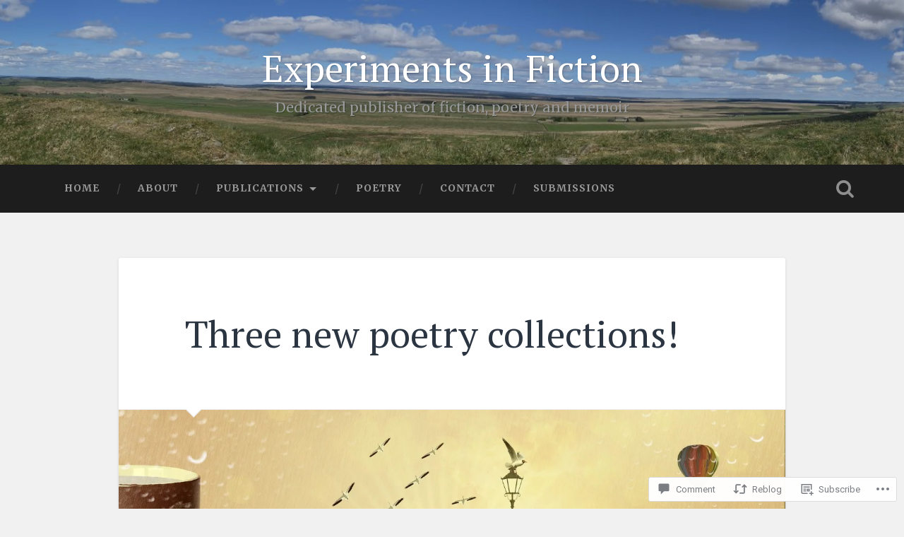

--- FILE ---
content_type: text/html; charset=UTF-8
request_url: https://experimentsinfiction.com/2021/10/30/three-new-poetry-collections/
body_size: 31260
content:
<!DOCTYPE html>
<html lang="en">
<head>
	<meta charset="UTF-8">
	<meta name="viewport" content="width=device-width, initial-scale=1.0" >
	<link rel="profile" href="http://gmpg.org/xfn/11" />
	<title>Three new poetry collections! &#8211; Experiments in Fiction</title>
<script type="text/javascript">
  WebFontConfig = {"google":{"families":["PT+Serif:r:latin,latin-ext","Merriweather:r,i,b,bi:latin,latin-ext"]},"api_url":"https:\/\/fonts-api.wp.com\/css"};
  (function() {
    var wf = document.createElement('script');
    wf.src = '/wp-content/plugins/custom-fonts/js/webfont.js';
    wf.type = 'text/javascript';
    wf.async = 'true';
    var s = document.getElementsByTagName('script')[0];
    s.parentNode.insertBefore(wf, s);
	})();
</script><style id="jetpack-custom-fonts-css">.wf-active body{font-family:"Merriweather",serif}.wf-active .main-navigation{font-family:"Merriweather",serif}.wf-active .post-content cite{font-family:"Merriweather",serif}.wf-active code, .wf-active kbd, .wf-active pre{font-family:"Merriweather",serif}.wf-active .gallery-caption{font-family:"Merriweather",serif}.wf-active .post-content fieldset legend, .wf-active .widget-content fieldset legend{font-family:"Merriweather",serif}.wf-active .post-content label{font-family:"Merriweather",serif}.wf-active .post-content input, .wf-active .post-content textarea, .wf-active .widget-content input, .wf-active .widget-content textarea{font-family:"Merriweather",serif}.wf-active .post-content input[type="button"], .wf-active .post-content input[type="reset"], .wf-active .post-content input[type="submit"], .wf-active .widget-content input[type="button"], .wf-active .widget-content input[type="reset"], .wf-active .widget-content input[type="submit"]{font-family:"Merriweather",serif}.wf-active .posts .format-link .post-content p{font-family:"Merriweather",serif}.wf-active .posts .format-quote .post-content blockquote{font-family:"Merriweather",serif}.wf-active .posts .format-quote .post-content cite{font-family:"Merriweather",serif}.wf-active .posts .format-status .post-content p{font-family:"Merriweather",serif}.wf-active .posts .format-status .post-content a.more-link{font-family:"Merriweather",serif}.wf-active .single .format-status .post-content{font-family:"Merriweather",serif}.wf-active .comments-title-container, .wf-active #content #menu_widget caption, .wf-active #infinite-footer .container{font-family:"Merriweather",serif}.wf-active .comment-author .fn{font-family:"Merriweather",serif}.wf-active .comment-form input[type="email"], .wf-active .comment-form input[type="text"], .wf-active .comment-form input[type="url"], .wf-active .comment-form textarea, .wf-active div#respond textarea{font-family:"Merriweather",serif}.wf-active .form-submit #submit{font-family:"Merriweather",serif}.wf-active .footer .search-field, .wf-active .wrapper .search-field{font-family:"Merriweather",serif}.wf-active #wp-calendar caption{font-family:"Merriweather",serif}.wf-active #content #menu_widget .updated-at{font-family:"Merriweather",serif}.wf-active .credits p{font-family:"Merriweather",serif}@media (max-width: 1440px){.wf-active .main-navigation li > a, .wf-active .main-navigation li > a{font-family:"Merriweather",serif}}.wf-active .site-title{font-family:"PT Serif",serif;font-size:2.925em;font-style:normal;font-weight:400}.wf-active .header-search-block .search-field{font-family:"PT Serif",serif;font-size:3.25em;font-weight:400;font-style:normal}.wf-active .post-header .post-title{font-family:"PT Serif",serif;font-size:1.625em;font-weight:400;font-style:normal}.wf-active .post-header .post-title em{font-weight:400;font-style:normal}.wf-active .post-content h1, .wf-active .post-content h2, .wf-active .post-content h3, .wf-active .post-content h4, .wf-active .post-content h5, .wf-active .post-content h6{font-family:"PT Serif",serif;font-weight:400;font-style:normal}.wf-active .post-content h1 em, .wf-active .post-content h2 em, .wf-active .post-content h3 em{font-weight:400;font-style:normal}.wf-active .post-content h1{font-size:2.6em;font-style:normal;font-weight:400}.wf-active .post-content h2{font-size:2.275em;font-style:normal;font-weight:400}.wf-active .post-content h3{font-size:1.95em;font-style:normal;font-weight:400}.wf-active .post-content h4{font-size:1.625em;font-weight:400;font-style:normal}.wf-active .post-content h5{font-size:1.3em;font-weight:400;font-style:normal}.wf-active .post-content h6{font-size:1.17em;font-weight:400;font-style:normal}.wf-active .post-content blockquote{font-size:1.3em;font-weight:400;font-weight:400;font-style:normal}.wf-active .posts .post-content h1{font-size:2.08em;font-style:normal;font-weight:400}.wf-active .posts .post-content h2{font-size:1.95em;font-style:normal;font-weight:400}.wf-active .posts .post-content h3{font-size:1.69em;font-style:normal;font-weight:400}.wf-active .posts .post-content h4{font-size:1.56em;font-style:normal;font-weight:400}.wf-active .posts .post-content h5{font-size:1.43em;font-style:normal;font-weight:400}.wf-active .posts .post-content h6{font-size:1.04em;font-style:normal;font-weight:400}.wf-active .posts .format-link .link-header h2 a{font-size:1.04em;font-weight:400;font-style:normal}.wf-active .posts .format-quote .post-content blockquote > *{font-style:normal;font-weight:400}.wf-active .single .post-title{font-size:2.925em;font-style:normal;font-weight:400}.wf-active .single .format-quote .post-content blockquote > *{font-style:normal;font-weight:400}.wf-active .entry-author .author-title{font-family:"PT Serif",serif;font-size:1.43em;font-weight:400;font-style:normal}.wf-active .comments-title{font-size:2.275em;font-weight:400;font-family:"PT Serif",serif;font-style:normal}.wf-active .add-comment-title{font-size:1.3rem;font-weight:400;font-style:normal}.wf-active .comment-content h1, .wf-active .comment-content h2, .wf-active .comment-content h3, .wf-active .comment-content h4, .wf-active .comment-content h5, .wf-active .comment-content h6{font-family:"PT Serif",serif;font-size:1.56em;font-weight:400;font-style:normal}.wf-active .pingbacks-title{font-family:"PT Serif",serif;font-size:1.625em;font-style:normal;font-weight:400}.wf-active .comment-reply-title{font-family:"PT Serif",serif;font-size:2.275em;font-weight:400;font-style:normal}.wf-active .author-info h4{font-family:"PT Serif",serif;font-size:1.95em;font-weight:400;font-style:normal}.wf-active .author-info h5{font-family:"PT Serif",serif;font-style:normal;font-weight:400}.wf-active .page-title h5{font-family:"PT Serif",serif;font-size:1.17em;font-weight:400;font-style:normal}.wf-active .page-title h3{font-family:"PT Serif",serif;font-size:2.275em;font-weight:400;font-style:normal}.wf-active .widget-title{font-family:"PT Serif",serif;font-size:1.17em;font-weight:400;font-style:normal}.wf-active .footer .widget-title{font-size:1.027em;font-style:normal;font-weight:400}</style>
<meta name='robots' content='max-image-preview:large' />

<!-- Async WordPress.com Remote Login -->
<script id="wpcom_remote_login_js">
var wpcom_remote_login_extra_auth = '';
function wpcom_remote_login_remove_dom_node_id( element_id ) {
	var dom_node = document.getElementById( element_id );
	if ( dom_node ) { dom_node.parentNode.removeChild( dom_node ); }
}
function wpcom_remote_login_remove_dom_node_classes( class_name ) {
	var dom_nodes = document.querySelectorAll( '.' + class_name );
	for ( var i = 0; i < dom_nodes.length; i++ ) {
		dom_nodes[ i ].parentNode.removeChild( dom_nodes[ i ] );
	}
}
function wpcom_remote_login_final_cleanup() {
	wpcom_remote_login_remove_dom_node_classes( "wpcom_remote_login_msg" );
	wpcom_remote_login_remove_dom_node_id( "wpcom_remote_login_key" );
	wpcom_remote_login_remove_dom_node_id( "wpcom_remote_login_validate" );
	wpcom_remote_login_remove_dom_node_id( "wpcom_remote_login_js" );
	wpcom_remote_login_remove_dom_node_id( "wpcom_request_access_iframe" );
	wpcom_remote_login_remove_dom_node_id( "wpcom_request_access_styles" );
}

// Watch for messages back from the remote login
window.addEventListener( "message", function( e ) {
	if ( e.origin === "https://r-login.wordpress.com" ) {
		var data = {};
		try {
			data = JSON.parse( e.data );
		} catch( e ) {
			wpcom_remote_login_final_cleanup();
			return;
		}

		if ( data.msg === 'LOGIN' ) {
			// Clean up the login check iframe
			wpcom_remote_login_remove_dom_node_id( "wpcom_remote_login_key" );

			var id_regex = new RegExp( /^[0-9]+$/ );
			var token_regex = new RegExp( /^.*|.*|.*$/ );
			if (
				token_regex.test( data.token )
				&& id_regex.test( data.wpcomid )
			) {
				// We have everything we need to ask for a login
				var script = document.createElement( "script" );
				script.setAttribute( "id", "wpcom_remote_login_validate" );
				script.src = '/remote-login.php?wpcom_remote_login=validate'
					+ '&wpcomid=' + data.wpcomid
					+ '&token=' + encodeURIComponent( data.token )
					+ '&host=' + window.location.protocol
					+ '//' + window.location.hostname
					+ '&postid=17306'
					+ '&is_singular=1';
				document.body.appendChild( script );
			}

			return;
		}

		// Safari ITP, not logged in, so redirect
		if ( data.msg === 'LOGIN-REDIRECT' ) {
			window.location = 'https://wordpress.com/log-in?redirect_to=' + window.location.href;
			return;
		}

		// Safari ITP, storage access failed, remove the request
		if ( data.msg === 'LOGIN-REMOVE' ) {
			var css_zap = 'html { -webkit-transition: margin-top 1s; transition: margin-top 1s; } /* 9001 */ html { margin-top: 0 !important; } * html body { margin-top: 0 !important; } @media screen and ( max-width: 782px ) { html { margin-top: 0 !important; } * html body { margin-top: 0 !important; } }';
			var style_zap = document.createElement( 'style' );
			style_zap.type = 'text/css';
			style_zap.appendChild( document.createTextNode( css_zap ) );
			document.body.appendChild( style_zap );

			var e = document.getElementById( 'wpcom_request_access_iframe' );
			e.parentNode.removeChild( e );

			document.cookie = 'wordpress_com_login_access=denied; path=/; max-age=31536000';

			return;
		}

		// Safari ITP
		if ( data.msg === 'REQUEST_ACCESS' ) {
			console.log( 'request access: safari' );

			// Check ITP iframe enable/disable knob
			if ( wpcom_remote_login_extra_auth !== 'safari_itp_iframe' ) {
				return;
			}

			// If we are in a "private window" there is no ITP.
			var private_window = false;
			try {
				var opendb = window.openDatabase( null, null, null, null );
			} catch( e ) {
				private_window = true;
			}

			if ( private_window ) {
				console.log( 'private window' );
				return;
			}

			var iframe = document.createElement( 'iframe' );
			iframe.id = 'wpcom_request_access_iframe';
			iframe.setAttribute( 'scrolling', 'no' );
			iframe.setAttribute( 'sandbox', 'allow-storage-access-by-user-activation allow-scripts allow-same-origin allow-top-navigation-by-user-activation' );
			iframe.src = 'https://r-login.wordpress.com/remote-login.php?wpcom_remote_login=request_access&origin=' + encodeURIComponent( data.origin ) + '&wpcomid=' + encodeURIComponent( data.wpcomid );

			var css = 'html { -webkit-transition: margin-top 1s; transition: margin-top 1s; } /* 9001 */ html { margin-top: 46px !important; } * html body { margin-top: 46px !important; } @media screen and ( max-width: 660px ) { html { margin-top: 71px !important; } * html body { margin-top: 71px !important; } #wpcom_request_access_iframe { display: block; height: 71px !important; } } #wpcom_request_access_iframe { border: 0px; height: 46px; position: fixed; top: 0; left: 0; width: 100%; min-width: 100%; z-index: 99999; background: #23282d; } ';

			var style = document.createElement( 'style' );
			style.type = 'text/css';
			style.id = 'wpcom_request_access_styles';
			style.appendChild( document.createTextNode( css ) );
			document.body.appendChild( style );

			document.body.appendChild( iframe );
		}

		if ( data.msg === 'DONE' ) {
			wpcom_remote_login_final_cleanup();
		}
	}
}, false );

// Inject the remote login iframe after the page has had a chance to load
// more critical resources
window.addEventListener( "DOMContentLoaded", function( e ) {
	var iframe = document.createElement( "iframe" );
	iframe.style.display = "none";
	iframe.setAttribute( "scrolling", "no" );
	iframe.setAttribute( "id", "wpcom_remote_login_key" );
	iframe.src = "https://r-login.wordpress.com/remote-login.php"
		+ "?wpcom_remote_login=key"
		+ "&origin=aHR0cHM6Ly9leHBlcmltZW50c2luZmljdGlvbi5jb20%3D"
		+ "&wpcomid=135545397"
		+ "&time=" + Math.floor( Date.now() / 1000 );
	document.body.appendChild( iframe );
}, false );
</script>
<link rel='dns-prefetch' href='//s0.wp.com' />
<link rel='dns-prefetch' href='//widgets.wp.com' />
<link rel='dns-prefetch' href='//wordpress.com' />
<link rel='dns-prefetch' href='//fonts-api.wp.com' />
<link rel="alternate" type="application/rss+xml" title="Experiments in Fiction &raquo; Feed" href="https://experimentsinfiction.com/feed/" />
<link rel="alternate" type="application/rss+xml" title="Experiments in Fiction &raquo; Comments Feed" href="https://experimentsinfiction.com/comments/feed/" />
<link rel="alternate" type="application/rss+xml" title="Experiments in Fiction &raquo; Three new poetry&nbsp;collections! Comments Feed" href="https://experimentsinfiction.com/2021/10/30/three-new-poetry-collections/feed/" />
	<script type="text/javascript">
		/* <![CDATA[ */
		function addLoadEvent(func) {
			var oldonload = window.onload;
			if (typeof window.onload != 'function') {
				window.onload = func;
			} else {
				window.onload = function () {
					oldonload();
					func();
				}
			}
		}
		/* ]]> */
	</script>
	<link crossorigin='anonymous' rel='stylesheet' id='all-css-0-1' href='/wp-content/mu-plugins/likes/jetpack-likes.css?m=1743883414i&cssminify=yes' type='text/css' media='all' />
<style id='wp-emoji-styles-inline-css'>

	img.wp-smiley, img.emoji {
		display: inline !important;
		border: none !important;
		box-shadow: none !important;
		height: 1em !important;
		width: 1em !important;
		margin: 0 0.07em !important;
		vertical-align: -0.1em !important;
		background: none !important;
		padding: 0 !important;
	}
/*# sourceURL=wp-emoji-styles-inline-css */
</style>
<link crossorigin='anonymous' rel='stylesheet' id='all-css-2-1' href='/wp-content/plugins/gutenberg-core/v22.4.2/build/styles/block-library/style.min.css?m=1769608164i&cssminify=yes' type='text/css' media='all' />
<style id='wp-block-library-inline-css'>
.has-text-align-justify {
	text-align:justify;
}
.has-text-align-justify{text-align:justify;}

/*# sourceURL=wp-block-library-inline-css */
</style><style id='wp-block-embed-inline-css'>
.wp-block-embed.alignleft,.wp-block-embed.alignright,.wp-block[data-align=left]>[data-type="core/embed"],.wp-block[data-align=right]>[data-type="core/embed"]{max-width:360px;width:100%}.wp-block-embed.alignleft .wp-block-embed__wrapper,.wp-block-embed.alignright .wp-block-embed__wrapper,.wp-block[data-align=left]>[data-type="core/embed"] .wp-block-embed__wrapper,.wp-block[data-align=right]>[data-type="core/embed"] .wp-block-embed__wrapper{min-width:280px}.wp-block-cover .wp-block-embed{min-height:240px;min-width:320px}.wp-block-group.is-layout-flex .wp-block-embed{flex:1 1 0%;min-width:0}.wp-block-embed{overflow-wrap:break-word}.wp-block-embed :where(figcaption){margin-bottom:1em;margin-top:.5em}.wp-block-embed iframe{max-width:100%}.wp-block-embed__wrapper{position:relative}.wp-embed-responsive .wp-has-aspect-ratio .wp-block-embed__wrapper:before{content:"";display:block;padding-top:50%}.wp-embed-responsive .wp-has-aspect-ratio iframe{bottom:0;height:100%;left:0;position:absolute;right:0;top:0;width:100%}.wp-embed-responsive .wp-embed-aspect-21-9 .wp-block-embed__wrapper:before{padding-top:42.85%}.wp-embed-responsive .wp-embed-aspect-18-9 .wp-block-embed__wrapper:before{padding-top:50%}.wp-embed-responsive .wp-embed-aspect-16-9 .wp-block-embed__wrapper:before{padding-top:56.25%}.wp-embed-responsive .wp-embed-aspect-4-3 .wp-block-embed__wrapper:before{padding-top:75%}.wp-embed-responsive .wp-embed-aspect-1-1 .wp-block-embed__wrapper:before{padding-top:100%}.wp-embed-responsive .wp-embed-aspect-9-16 .wp-block-embed__wrapper:before{padding-top:177.77%}.wp-embed-responsive .wp-embed-aspect-1-2 .wp-block-embed__wrapper:before{padding-top:200%}
/*# sourceURL=https://s0.wp.com/wp-content/plugins/gutenberg-core/v22.4.2/build/styles/block-library/embed/style.min.css */
</style>
<style id='wp-block-list-inline-css'>
ol,ul{box-sizing:border-box}:root :where(.wp-block-list.has-background){padding:1.25em 2.375em}
/*# sourceURL=https://s0.wp.com/wp-content/plugins/gutenberg-core/v22.4.2/build/styles/block-library/list/style.min.css */
</style>
<style id='wp-block-paragraph-inline-css'>
.is-small-text{font-size:.875em}.is-regular-text{font-size:1em}.is-large-text{font-size:2.25em}.is-larger-text{font-size:3em}.has-drop-cap:not(:focus):first-letter{float:left;font-size:8.4em;font-style:normal;font-weight:100;line-height:.68;margin:.05em .1em 0 0;text-transform:uppercase}body.rtl .has-drop-cap:not(:focus):first-letter{float:none;margin-left:.1em}p.has-drop-cap.has-background{overflow:hidden}:root :where(p.has-background){padding:1.25em 2.375em}:where(p.has-text-color:not(.has-link-color)) a{color:inherit}p.has-text-align-left[style*="writing-mode:vertical-lr"],p.has-text-align-right[style*="writing-mode:vertical-rl"]{rotate:180deg}
/*# sourceURL=https://s0.wp.com/wp-content/plugins/gutenberg-core/v22.4.2/build/styles/block-library/paragraph/style.min.css */
</style>
<style id='global-styles-inline-css'>
:root{--wp--preset--aspect-ratio--square: 1;--wp--preset--aspect-ratio--4-3: 4/3;--wp--preset--aspect-ratio--3-4: 3/4;--wp--preset--aspect-ratio--3-2: 3/2;--wp--preset--aspect-ratio--2-3: 2/3;--wp--preset--aspect-ratio--16-9: 16/9;--wp--preset--aspect-ratio--9-16: 9/16;--wp--preset--color--black: #000000;--wp--preset--color--cyan-bluish-gray: #abb8c3;--wp--preset--color--white: #ffffff;--wp--preset--color--pale-pink: #f78da7;--wp--preset--color--vivid-red: #cf2e2e;--wp--preset--color--luminous-vivid-orange: #ff6900;--wp--preset--color--luminous-vivid-amber: #fcb900;--wp--preset--color--light-green-cyan: #7bdcb5;--wp--preset--color--vivid-green-cyan: #00d084;--wp--preset--color--pale-cyan-blue: #8ed1fc;--wp--preset--color--vivid-cyan-blue: #0693e3;--wp--preset--color--vivid-purple: #9b51e0;--wp--preset--gradient--vivid-cyan-blue-to-vivid-purple: linear-gradient(135deg,rgb(6,147,227) 0%,rgb(155,81,224) 100%);--wp--preset--gradient--light-green-cyan-to-vivid-green-cyan: linear-gradient(135deg,rgb(122,220,180) 0%,rgb(0,208,130) 100%);--wp--preset--gradient--luminous-vivid-amber-to-luminous-vivid-orange: linear-gradient(135deg,rgb(252,185,0) 0%,rgb(255,105,0) 100%);--wp--preset--gradient--luminous-vivid-orange-to-vivid-red: linear-gradient(135deg,rgb(255,105,0) 0%,rgb(207,46,46) 100%);--wp--preset--gradient--very-light-gray-to-cyan-bluish-gray: linear-gradient(135deg,rgb(238,238,238) 0%,rgb(169,184,195) 100%);--wp--preset--gradient--cool-to-warm-spectrum: linear-gradient(135deg,rgb(74,234,220) 0%,rgb(151,120,209) 20%,rgb(207,42,186) 40%,rgb(238,44,130) 60%,rgb(251,105,98) 80%,rgb(254,248,76) 100%);--wp--preset--gradient--blush-light-purple: linear-gradient(135deg,rgb(255,206,236) 0%,rgb(152,150,240) 100%);--wp--preset--gradient--blush-bordeaux: linear-gradient(135deg,rgb(254,205,165) 0%,rgb(254,45,45) 50%,rgb(107,0,62) 100%);--wp--preset--gradient--luminous-dusk: linear-gradient(135deg,rgb(255,203,112) 0%,rgb(199,81,192) 50%,rgb(65,88,208) 100%);--wp--preset--gradient--pale-ocean: linear-gradient(135deg,rgb(255,245,203) 0%,rgb(182,227,212) 50%,rgb(51,167,181) 100%);--wp--preset--gradient--electric-grass: linear-gradient(135deg,rgb(202,248,128) 0%,rgb(113,206,126) 100%);--wp--preset--gradient--midnight: linear-gradient(135deg,rgb(2,3,129) 0%,rgb(40,116,252) 100%);--wp--preset--font-size--small: 13px;--wp--preset--font-size--medium: 20px;--wp--preset--font-size--large: 36px;--wp--preset--font-size--x-large: 42px;--wp--preset--font-family--albert-sans: 'Albert Sans', sans-serif;--wp--preset--font-family--alegreya: Alegreya, serif;--wp--preset--font-family--arvo: Arvo, serif;--wp--preset--font-family--bodoni-moda: 'Bodoni Moda', serif;--wp--preset--font-family--bricolage-grotesque: 'Bricolage Grotesque', sans-serif;--wp--preset--font-family--cabin: Cabin, sans-serif;--wp--preset--font-family--chivo: Chivo, sans-serif;--wp--preset--font-family--commissioner: Commissioner, sans-serif;--wp--preset--font-family--cormorant: Cormorant, serif;--wp--preset--font-family--courier-prime: 'Courier Prime', monospace;--wp--preset--font-family--crimson-pro: 'Crimson Pro', serif;--wp--preset--font-family--dm-mono: 'DM Mono', monospace;--wp--preset--font-family--dm-sans: 'DM Sans', sans-serif;--wp--preset--font-family--dm-serif-display: 'DM Serif Display', serif;--wp--preset--font-family--domine: Domine, serif;--wp--preset--font-family--eb-garamond: 'EB Garamond', serif;--wp--preset--font-family--epilogue: Epilogue, sans-serif;--wp--preset--font-family--fahkwang: Fahkwang, sans-serif;--wp--preset--font-family--figtree: Figtree, sans-serif;--wp--preset--font-family--fira-sans: 'Fira Sans', sans-serif;--wp--preset--font-family--fjalla-one: 'Fjalla One', sans-serif;--wp--preset--font-family--fraunces: Fraunces, serif;--wp--preset--font-family--gabarito: Gabarito, system-ui;--wp--preset--font-family--ibm-plex-mono: 'IBM Plex Mono', monospace;--wp--preset--font-family--ibm-plex-sans: 'IBM Plex Sans', sans-serif;--wp--preset--font-family--ibarra-real-nova: 'Ibarra Real Nova', serif;--wp--preset--font-family--instrument-serif: 'Instrument Serif', serif;--wp--preset--font-family--inter: Inter, sans-serif;--wp--preset--font-family--josefin-sans: 'Josefin Sans', sans-serif;--wp--preset--font-family--jost: Jost, sans-serif;--wp--preset--font-family--libre-baskerville: 'Libre Baskerville', serif;--wp--preset--font-family--libre-franklin: 'Libre Franklin', sans-serif;--wp--preset--font-family--literata: Literata, serif;--wp--preset--font-family--lora: Lora, serif;--wp--preset--font-family--merriweather: Merriweather, serif;--wp--preset--font-family--montserrat: Montserrat, sans-serif;--wp--preset--font-family--newsreader: Newsreader, serif;--wp--preset--font-family--noto-sans-mono: 'Noto Sans Mono', sans-serif;--wp--preset--font-family--nunito: Nunito, sans-serif;--wp--preset--font-family--open-sans: 'Open Sans', sans-serif;--wp--preset--font-family--overpass: Overpass, sans-serif;--wp--preset--font-family--pt-serif: 'PT Serif', serif;--wp--preset--font-family--petrona: Petrona, serif;--wp--preset--font-family--piazzolla: Piazzolla, serif;--wp--preset--font-family--playfair-display: 'Playfair Display', serif;--wp--preset--font-family--plus-jakarta-sans: 'Plus Jakarta Sans', sans-serif;--wp--preset--font-family--poppins: Poppins, sans-serif;--wp--preset--font-family--raleway: Raleway, sans-serif;--wp--preset--font-family--roboto: Roboto, sans-serif;--wp--preset--font-family--roboto-slab: 'Roboto Slab', serif;--wp--preset--font-family--rubik: Rubik, sans-serif;--wp--preset--font-family--rufina: Rufina, serif;--wp--preset--font-family--sora: Sora, sans-serif;--wp--preset--font-family--source-sans-3: 'Source Sans 3', sans-serif;--wp--preset--font-family--source-serif-4: 'Source Serif 4', serif;--wp--preset--font-family--space-mono: 'Space Mono', monospace;--wp--preset--font-family--syne: Syne, sans-serif;--wp--preset--font-family--texturina: Texturina, serif;--wp--preset--font-family--urbanist: Urbanist, sans-serif;--wp--preset--font-family--work-sans: 'Work Sans', sans-serif;--wp--preset--spacing--20: 0.44rem;--wp--preset--spacing--30: 0.67rem;--wp--preset--spacing--40: 1rem;--wp--preset--spacing--50: 1.5rem;--wp--preset--spacing--60: 2.25rem;--wp--preset--spacing--70: 3.38rem;--wp--preset--spacing--80: 5.06rem;--wp--preset--shadow--natural: 6px 6px 9px rgba(0, 0, 0, 0.2);--wp--preset--shadow--deep: 12px 12px 50px rgba(0, 0, 0, 0.4);--wp--preset--shadow--sharp: 6px 6px 0px rgba(0, 0, 0, 0.2);--wp--preset--shadow--outlined: 6px 6px 0px -3px rgb(255, 255, 255), 6px 6px rgb(0, 0, 0);--wp--preset--shadow--crisp: 6px 6px 0px rgb(0, 0, 0);}:where(body) { margin: 0; }:where(.is-layout-flex){gap: 0.5em;}:where(.is-layout-grid){gap: 0.5em;}body .is-layout-flex{display: flex;}.is-layout-flex{flex-wrap: wrap;align-items: center;}.is-layout-flex > :is(*, div){margin: 0;}body .is-layout-grid{display: grid;}.is-layout-grid > :is(*, div){margin: 0;}body{padding-top: 0px;padding-right: 0px;padding-bottom: 0px;padding-left: 0px;}:root :where(.wp-element-button, .wp-block-button__link){background-color: #32373c;border-width: 0;color: #fff;font-family: inherit;font-size: inherit;font-style: inherit;font-weight: inherit;letter-spacing: inherit;line-height: inherit;padding-top: calc(0.667em + 2px);padding-right: calc(1.333em + 2px);padding-bottom: calc(0.667em + 2px);padding-left: calc(1.333em + 2px);text-decoration: none;text-transform: inherit;}.has-black-color{color: var(--wp--preset--color--black) !important;}.has-cyan-bluish-gray-color{color: var(--wp--preset--color--cyan-bluish-gray) !important;}.has-white-color{color: var(--wp--preset--color--white) !important;}.has-pale-pink-color{color: var(--wp--preset--color--pale-pink) !important;}.has-vivid-red-color{color: var(--wp--preset--color--vivid-red) !important;}.has-luminous-vivid-orange-color{color: var(--wp--preset--color--luminous-vivid-orange) !important;}.has-luminous-vivid-amber-color{color: var(--wp--preset--color--luminous-vivid-amber) !important;}.has-light-green-cyan-color{color: var(--wp--preset--color--light-green-cyan) !important;}.has-vivid-green-cyan-color{color: var(--wp--preset--color--vivid-green-cyan) !important;}.has-pale-cyan-blue-color{color: var(--wp--preset--color--pale-cyan-blue) !important;}.has-vivid-cyan-blue-color{color: var(--wp--preset--color--vivid-cyan-blue) !important;}.has-vivid-purple-color{color: var(--wp--preset--color--vivid-purple) !important;}.has-black-background-color{background-color: var(--wp--preset--color--black) !important;}.has-cyan-bluish-gray-background-color{background-color: var(--wp--preset--color--cyan-bluish-gray) !important;}.has-white-background-color{background-color: var(--wp--preset--color--white) !important;}.has-pale-pink-background-color{background-color: var(--wp--preset--color--pale-pink) !important;}.has-vivid-red-background-color{background-color: var(--wp--preset--color--vivid-red) !important;}.has-luminous-vivid-orange-background-color{background-color: var(--wp--preset--color--luminous-vivid-orange) !important;}.has-luminous-vivid-amber-background-color{background-color: var(--wp--preset--color--luminous-vivid-amber) !important;}.has-light-green-cyan-background-color{background-color: var(--wp--preset--color--light-green-cyan) !important;}.has-vivid-green-cyan-background-color{background-color: var(--wp--preset--color--vivid-green-cyan) !important;}.has-pale-cyan-blue-background-color{background-color: var(--wp--preset--color--pale-cyan-blue) !important;}.has-vivid-cyan-blue-background-color{background-color: var(--wp--preset--color--vivid-cyan-blue) !important;}.has-vivid-purple-background-color{background-color: var(--wp--preset--color--vivid-purple) !important;}.has-black-border-color{border-color: var(--wp--preset--color--black) !important;}.has-cyan-bluish-gray-border-color{border-color: var(--wp--preset--color--cyan-bluish-gray) !important;}.has-white-border-color{border-color: var(--wp--preset--color--white) !important;}.has-pale-pink-border-color{border-color: var(--wp--preset--color--pale-pink) !important;}.has-vivid-red-border-color{border-color: var(--wp--preset--color--vivid-red) !important;}.has-luminous-vivid-orange-border-color{border-color: var(--wp--preset--color--luminous-vivid-orange) !important;}.has-luminous-vivid-amber-border-color{border-color: var(--wp--preset--color--luminous-vivid-amber) !important;}.has-light-green-cyan-border-color{border-color: var(--wp--preset--color--light-green-cyan) !important;}.has-vivid-green-cyan-border-color{border-color: var(--wp--preset--color--vivid-green-cyan) !important;}.has-pale-cyan-blue-border-color{border-color: var(--wp--preset--color--pale-cyan-blue) !important;}.has-vivid-cyan-blue-border-color{border-color: var(--wp--preset--color--vivid-cyan-blue) !important;}.has-vivid-purple-border-color{border-color: var(--wp--preset--color--vivid-purple) !important;}.has-vivid-cyan-blue-to-vivid-purple-gradient-background{background: var(--wp--preset--gradient--vivid-cyan-blue-to-vivid-purple) !important;}.has-light-green-cyan-to-vivid-green-cyan-gradient-background{background: var(--wp--preset--gradient--light-green-cyan-to-vivid-green-cyan) !important;}.has-luminous-vivid-amber-to-luminous-vivid-orange-gradient-background{background: var(--wp--preset--gradient--luminous-vivid-amber-to-luminous-vivid-orange) !important;}.has-luminous-vivid-orange-to-vivid-red-gradient-background{background: var(--wp--preset--gradient--luminous-vivid-orange-to-vivid-red) !important;}.has-very-light-gray-to-cyan-bluish-gray-gradient-background{background: var(--wp--preset--gradient--very-light-gray-to-cyan-bluish-gray) !important;}.has-cool-to-warm-spectrum-gradient-background{background: var(--wp--preset--gradient--cool-to-warm-spectrum) !important;}.has-blush-light-purple-gradient-background{background: var(--wp--preset--gradient--blush-light-purple) !important;}.has-blush-bordeaux-gradient-background{background: var(--wp--preset--gradient--blush-bordeaux) !important;}.has-luminous-dusk-gradient-background{background: var(--wp--preset--gradient--luminous-dusk) !important;}.has-pale-ocean-gradient-background{background: var(--wp--preset--gradient--pale-ocean) !important;}.has-electric-grass-gradient-background{background: var(--wp--preset--gradient--electric-grass) !important;}.has-midnight-gradient-background{background: var(--wp--preset--gradient--midnight) !important;}.has-small-font-size{font-size: var(--wp--preset--font-size--small) !important;}.has-medium-font-size{font-size: var(--wp--preset--font-size--medium) !important;}.has-large-font-size{font-size: var(--wp--preset--font-size--large) !important;}.has-x-large-font-size{font-size: var(--wp--preset--font-size--x-large) !important;}.has-albert-sans-font-family{font-family: var(--wp--preset--font-family--albert-sans) !important;}.has-alegreya-font-family{font-family: var(--wp--preset--font-family--alegreya) !important;}.has-arvo-font-family{font-family: var(--wp--preset--font-family--arvo) !important;}.has-bodoni-moda-font-family{font-family: var(--wp--preset--font-family--bodoni-moda) !important;}.has-bricolage-grotesque-font-family{font-family: var(--wp--preset--font-family--bricolage-grotesque) !important;}.has-cabin-font-family{font-family: var(--wp--preset--font-family--cabin) !important;}.has-chivo-font-family{font-family: var(--wp--preset--font-family--chivo) !important;}.has-commissioner-font-family{font-family: var(--wp--preset--font-family--commissioner) !important;}.has-cormorant-font-family{font-family: var(--wp--preset--font-family--cormorant) !important;}.has-courier-prime-font-family{font-family: var(--wp--preset--font-family--courier-prime) !important;}.has-crimson-pro-font-family{font-family: var(--wp--preset--font-family--crimson-pro) !important;}.has-dm-mono-font-family{font-family: var(--wp--preset--font-family--dm-mono) !important;}.has-dm-sans-font-family{font-family: var(--wp--preset--font-family--dm-sans) !important;}.has-dm-serif-display-font-family{font-family: var(--wp--preset--font-family--dm-serif-display) !important;}.has-domine-font-family{font-family: var(--wp--preset--font-family--domine) !important;}.has-eb-garamond-font-family{font-family: var(--wp--preset--font-family--eb-garamond) !important;}.has-epilogue-font-family{font-family: var(--wp--preset--font-family--epilogue) !important;}.has-fahkwang-font-family{font-family: var(--wp--preset--font-family--fahkwang) !important;}.has-figtree-font-family{font-family: var(--wp--preset--font-family--figtree) !important;}.has-fira-sans-font-family{font-family: var(--wp--preset--font-family--fira-sans) !important;}.has-fjalla-one-font-family{font-family: var(--wp--preset--font-family--fjalla-one) !important;}.has-fraunces-font-family{font-family: var(--wp--preset--font-family--fraunces) !important;}.has-gabarito-font-family{font-family: var(--wp--preset--font-family--gabarito) !important;}.has-ibm-plex-mono-font-family{font-family: var(--wp--preset--font-family--ibm-plex-mono) !important;}.has-ibm-plex-sans-font-family{font-family: var(--wp--preset--font-family--ibm-plex-sans) !important;}.has-ibarra-real-nova-font-family{font-family: var(--wp--preset--font-family--ibarra-real-nova) !important;}.has-instrument-serif-font-family{font-family: var(--wp--preset--font-family--instrument-serif) !important;}.has-inter-font-family{font-family: var(--wp--preset--font-family--inter) !important;}.has-josefin-sans-font-family{font-family: var(--wp--preset--font-family--josefin-sans) !important;}.has-jost-font-family{font-family: var(--wp--preset--font-family--jost) !important;}.has-libre-baskerville-font-family{font-family: var(--wp--preset--font-family--libre-baskerville) !important;}.has-libre-franklin-font-family{font-family: var(--wp--preset--font-family--libre-franklin) !important;}.has-literata-font-family{font-family: var(--wp--preset--font-family--literata) !important;}.has-lora-font-family{font-family: var(--wp--preset--font-family--lora) !important;}.has-merriweather-font-family{font-family: var(--wp--preset--font-family--merriweather) !important;}.has-montserrat-font-family{font-family: var(--wp--preset--font-family--montserrat) !important;}.has-newsreader-font-family{font-family: var(--wp--preset--font-family--newsreader) !important;}.has-noto-sans-mono-font-family{font-family: var(--wp--preset--font-family--noto-sans-mono) !important;}.has-nunito-font-family{font-family: var(--wp--preset--font-family--nunito) !important;}.has-open-sans-font-family{font-family: var(--wp--preset--font-family--open-sans) !important;}.has-overpass-font-family{font-family: var(--wp--preset--font-family--overpass) !important;}.has-pt-serif-font-family{font-family: var(--wp--preset--font-family--pt-serif) !important;}.has-petrona-font-family{font-family: var(--wp--preset--font-family--petrona) !important;}.has-piazzolla-font-family{font-family: var(--wp--preset--font-family--piazzolla) !important;}.has-playfair-display-font-family{font-family: var(--wp--preset--font-family--playfair-display) !important;}.has-plus-jakarta-sans-font-family{font-family: var(--wp--preset--font-family--plus-jakarta-sans) !important;}.has-poppins-font-family{font-family: var(--wp--preset--font-family--poppins) !important;}.has-raleway-font-family{font-family: var(--wp--preset--font-family--raleway) !important;}.has-roboto-font-family{font-family: var(--wp--preset--font-family--roboto) !important;}.has-roboto-slab-font-family{font-family: var(--wp--preset--font-family--roboto-slab) !important;}.has-rubik-font-family{font-family: var(--wp--preset--font-family--rubik) !important;}.has-rufina-font-family{font-family: var(--wp--preset--font-family--rufina) !important;}.has-sora-font-family{font-family: var(--wp--preset--font-family--sora) !important;}.has-source-sans-3-font-family{font-family: var(--wp--preset--font-family--source-sans-3) !important;}.has-source-serif-4-font-family{font-family: var(--wp--preset--font-family--source-serif-4) !important;}.has-space-mono-font-family{font-family: var(--wp--preset--font-family--space-mono) !important;}.has-syne-font-family{font-family: var(--wp--preset--font-family--syne) !important;}.has-texturina-font-family{font-family: var(--wp--preset--font-family--texturina) !important;}.has-urbanist-font-family{font-family: var(--wp--preset--font-family--urbanist) !important;}.has-work-sans-font-family{font-family: var(--wp--preset--font-family--work-sans) !important;}
/*# sourceURL=global-styles-inline-css */
</style>

<style id='classic-theme-styles-inline-css'>
.wp-block-button__link{background-color:#32373c;border-radius:9999px;box-shadow:none;color:#fff;font-size:1.125em;padding:calc(.667em + 2px) calc(1.333em + 2px);text-decoration:none}.wp-block-file__button{background:#32373c;color:#fff}.wp-block-accordion-heading{margin:0}.wp-block-accordion-heading__toggle{background-color:inherit!important;color:inherit!important}.wp-block-accordion-heading__toggle:not(:focus-visible){outline:none}.wp-block-accordion-heading__toggle:focus,.wp-block-accordion-heading__toggle:hover{background-color:inherit!important;border:none;box-shadow:none;color:inherit;padding:var(--wp--preset--spacing--20,1em) 0;text-decoration:none}.wp-block-accordion-heading__toggle:focus-visible{outline:auto;outline-offset:0}
/*# sourceURL=/wp-content/plugins/gutenberg-core/v22.4.2/build/styles/block-library/classic.min.css */
</style>
<link crossorigin='anonymous' rel='stylesheet' id='all-css-4-1' href='/_static/??[base64]/f/NV/HKZh/BzH99MVEMJ9yw==&cssminify=yes' type='text/css' media='all' />
<link rel='stylesheet' id='verbum-gutenberg-css-css' href='https://widgets.wp.com/verbum-block-editor/block-editor.css?ver=1738686361' media='all' />
<link crossorigin='anonymous' rel='stylesheet' id='all-css-6-1' href='/_static/??/wp-content/mu-plugins/comment-likes/css/comment-likes.css,/i/noticons/noticons.css,/wp-content/themes/pub/baskerville-2/style.css?m=1764701048j&cssminify=yes' type='text/css' media='all' />
<link rel='stylesheet' id='baskerville-2-fonts-css' href='https://fonts-api.wp.com/css?family=Roboto+Slab%3A400%2C700%7CRoboto%3A400%2C400italic%2C700%2C700italic%2C300%7CPacifico%3A400&#038;subset=latin%2Clatin-ext' media='all' />
<link crossorigin='anonymous' rel='stylesheet' id='all-css-8-1' href='/_static/??-eJyNjMEKQiEQRX+oaSyKXovoW1TmmaWOOJr091m0KIJodw7cc7FnsJwqpYr1RJEEczNotFyoXH0IBGucx0B3Eo70ZHjJ0oos8J8HnyxKvQ3u2XL8CmODHJrzSbCQCewGOhyrN/0VOWIIbHX1nD4E5qB9eaTHeFhtpp1Se7WdzneQ/1v4&cssminify=yes' type='text/css' media='all' />
<link crossorigin='anonymous' rel='stylesheet' id='print-css-9-1' href='/wp-content/mu-plugins/global-print/global-print.css?m=1465851035i&cssminify=yes' type='text/css' media='print' />
<style id='jetpack-global-styles-frontend-style-inline-css'>
:root { --font-headings: unset; --font-base: unset; --font-headings-default: -apple-system,BlinkMacSystemFont,"Segoe UI",Roboto,Oxygen-Sans,Ubuntu,Cantarell,"Helvetica Neue",sans-serif; --font-base-default: -apple-system,BlinkMacSystemFont,"Segoe UI",Roboto,Oxygen-Sans,Ubuntu,Cantarell,"Helvetica Neue",sans-serif;}
/*# sourceURL=jetpack-global-styles-frontend-style-inline-css */
</style>
<link crossorigin='anonymous' rel='stylesheet' id='all-css-12-1' href='/_static/??-eJyNjcsKAjEMRX/IGtQZBxfip0hMS9sxTYppGfx7H7gRN+7ugcs5sFRHKi1Ig9Jd5R6zGMyhVaTrh8G6QFHfORhYwlvw6P39PbPENZmt4G/ROQuBKWVkxxrVvuBH1lIoz2waILJekF+HUzlupnG3nQ77YZwfuRJIaQ==&cssminify=yes' type='text/css' media='all' />
<script type="text/javascript" id="wpcom-actionbar-placeholder-js-extra">
/* <![CDATA[ */
var actionbardata = {"siteID":"135545397","postID":"17306","siteURL":"https://experimentsinfiction.com","xhrURL":"https://experimentsinfiction.com/wp-admin/admin-ajax.php","nonce":"5a44a49ab0","isLoggedIn":"","statusMessage":"","subsEmailDefault":"instantly","proxyScriptUrl":"https://s0.wp.com/wp-content/js/wpcom-proxy-request.js?m=1513050504i&amp;ver=20211021","shortlink":"https://wp.me/p9aJy5-4v8","i18n":{"followedText":"New posts from this site will now appear in your \u003Ca href=\"https://wordpress.com/reader\"\u003EReader\u003C/a\u003E","foldBar":"Collapse this bar","unfoldBar":"Expand this bar","shortLinkCopied":"Shortlink copied to clipboard."}};
//# sourceURL=wpcom-actionbar-placeholder-js-extra
/* ]]> */
</script>
<script type="text/javascript" id="jetpack-mu-wpcom-settings-js-before">
/* <![CDATA[ */
var JETPACK_MU_WPCOM_SETTINGS = {"assetsUrl":"https://s0.wp.com/wp-content/mu-plugins/jetpack-mu-wpcom-plugin/sun/jetpack_vendor/automattic/jetpack-mu-wpcom/src/build/"};
//# sourceURL=jetpack-mu-wpcom-settings-js-before
/* ]]> */
</script>
<script crossorigin='anonymous' type='text/javascript'  src='/_static/??-eJzTLy/QTc7PK0nNK9HPKtYvyinRLSjKr6jUyyrW0QfKZeYl55SmpBaDJLMKS1OLKqGUXm5mHkFFurmZ6UWJJalQxfa5tobmRgamxgZmFpZZACbyLJI='></script>
<script type="text/javascript" id="rlt-proxy-js-after">
/* <![CDATA[ */
	rltInitialize( {"token":null,"iframeOrigins":["https:\/\/widgets.wp.com"]} );
//# sourceURL=rlt-proxy-js-after
/* ]]> */
</script>
<link rel="EditURI" type="application/rsd+xml" title="RSD" href="https://experimentsinfiction.wordpress.com/xmlrpc.php?rsd" />
<meta name="generator" content="WordPress.com" />
<link rel="canonical" href="https://experimentsinfiction.com/2021/10/30/three-new-poetry-collections/" />
<link rel='shortlink' href='https://wp.me/p9aJy5-4v8' />
<link rel="alternate" type="application/json+oembed" href="https://public-api.wordpress.com/oembed/?format=json&amp;url=https%3A%2F%2Fexperimentsinfiction.com%2F2021%2F10%2F30%2Fthree-new-poetry-collections%2F&amp;for=wpcom-auto-discovery" /><link rel="alternate" type="application/xml+oembed" href="https://public-api.wordpress.com/oembed/?format=xml&amp;url=https%3A%2F%2Fexperimentsinfiction.com%2F2021%2F10%2F30%2Fthree-new-poetry-collections%2F&amp;for=wpcom-auto-discovery" />
<!-- Jetpack Open Graph Tags -->
<meta property="og:type" content="article" />
<meta property="og:title" content="Three new poetry collections!" />
<meta property="og:url" content="https://experimentsinfiction.com/2021/10/30/three-new-poetry-collections/" />
<meta property="og:description" content="Good morning and a happy weekend to all of my dear readers, I just wanted to let you know that I am currently working on not one, not two, but three new poetry collections! One will be a chapbook o…" />
<meta property="article:published_time" content="2021-10-30T07:44:38+00:00" />
<meta property="article:modified_time" content="2025-05-06T12:15:52+00:00" />
<meta property="og:site_name" content="Experiments in Fiction" />
<meta property="og:image" content="https://i0.wp.com/experimentsinfiction.com/wp-content/uploads/2025/05/a3598-book-794978_1920.jpg?fit=1200%2C675&#038;ssl=1" />
<meta property="og:image:width" content="1200" />
<meta property="og:image:height" content="675" />
<meta property="og:image:alt" content="Hold on tight to your dreams" />
<meta property="og:locale" content="en_US" />
<meta property="article:publisher" content="https://www.facebook.com/WordPresscom" />
<meta name="twitter:text:title" content="Three new poetry&nbsp;collections!" />
<meta name="twitter:image" content="https://i0.wp.com/experimentsinfiction.com/wp-content/uploads/2025/05/a3598-book-794978_1920.jpg?fit=1200%2C675&#038;ssl=1&#038;w=640" />
<meta name="twitter:image:alt" content="Hold on tight to your dreams" />
<meta name="twitter:card" content="summary_large_image" />

<!-- End Jetpack Open Graph Tags -->
<link rel="search" type="application/opensearchdescription+xml" href="https://experimentsinfiction.com/osd.xml" title="Experiments in Fiction" />
<link rel="search" type="application/opensearchdescription+xml" href="https://s1.wp.com/opensearch.xml" title="WordPress.com" />
<link rel="pingback" href="https://experimentsinfiction.com/xmlrpc.php"><meta name="description" content="Good morning and a happy weekend to all of my dear readers, I just wanted to let you know that I am currently working on not one, not two, but three new poetry collections! One will be a chapbook of lyrical love poetry so unashamedly romantic that I&#039;m not sure any publisher will touch it,&hellip;" />
<link rel="icon" href="https://experimentsinfiction.com/wp-content/uploads/2025/05/cropped-689d6-logo-white-for-book.png?w=32" sizes="32x32" />
<link rel="icon" href="https://experimentsinfiction.com/wp-content/uploads/2025/05/cropped-689d6-logo-white-for-book.png?w=192" sizes="192x192" />
<link rel="apple-touch-icon" href="https://experimentsinfiction.com/wp-content/uploads/2025/05/cropped-689d6-logo-white-for-book.png?w=180" />
<meta name="msapplication-TileImage" content="https://experimentsinfiction.com/wp-content/uploads/2025/05/cropped-689d6-logo-white-for-book.png?w=270" />
<link crossorigin='anonymous' rel='stylesheet' id='all-css-0-3' href='/wp-content/mu-plugins/jetpack-mu-wpcom-plugin/sun/jetpack_vendor/automattic/jetpack-classic-theme-helper/dist/responsive-videos/responsive-videos.css?m=1737671034i&cssminify=yes' type='text/css' media='all' />
</head>

<body class="wp-singular post-template-default single single-post postid-17306 single-format-standard custom-background wp-theme-pubbaskerville-2 customizer-styles-applied group-blog no-featured-image jetpack-reblog-enabled">

	<a class="screen-reader-text skip-link" href="#content">Skip to content</a>

	<header class="header section small-padding bg-dark bg-image" style="background-image: url(https://experimentsinfiction.com/wp-content/uploads/2025/05/cropped-img_4234.jpeg);" role="banner">

		<a href="https://experimentsinfiction.com/" rel="home">
			<div class="cover"></div>
		</a>

		<a href="#search-container" class="screen-reader-text search-toggle">Search</a>
		<div class="header-search-block bg-graphite hidden" id="search-container">
			<form role="search" method="get" class="search-form" action="https://experimentsinfiction.com/">
				<label>
					<span class="screen-reader-text">Search for:</span>
					<input type="search" class="search-field" placeholder="Search &hellip;" value="" name="s" />
				</label>
				<input type="submit" class="search-submit" value="Search" />
			</form>		</div> <!-- /header-search-block -->

		<div class="header-inner section-inner">

			
							<p class="site-title"><a href="https://experimentsinfiction.com/" rel="home">Experiments in Fiction</a></p>
							<p class="site-description">Dedicated publisher of fiction, poetry and memoir</p>
			
			
		</div> <!-- /header-inner -->
	</header> <!-- /header -->

	<div class="navigation section no-padding bg-dark">
		<nav id="site-navigation" class="navigation-inner section-inner clear" role="navigation">
			<button class="nav-toggle fleft" aria-controls="primary-menu" aria-expanded="false">Menu</button>
			<div class="main-navigation">
				<ul id="primary-menu" class="menu"><li id="menu-item-2158" class="menu-item menu-item-type-custom menu-item-object-custom menu-item-home menu-item-2158"><a href="https://experimentsinfiction.com">Home</a></li>
<li id="menu-item-2159" class="menu-item menu-item-type-post_type menu-item-object-page menu-item-2159"><a href="https://experimentsinfiction.com/about/">About</a></li>
<li id="menu-item-29861" class="menu-item menu-item-type-taxonomy menu-item-object-category menu-item-has-children menu-item-29861"><a href="https://experimentsinfiction.com/category/publications/">Publications</a>
<ul class="sub-menu">
	<li id="menu-item-31211" class="menu-item menu-item-type-taxonomy menu-item-object-category menu-item-31211"><a href="https://experimentsinfiction.com/category/publications/a-bracken-fern/">A Bracken Fern</a></li>
	<li id="menu-item-29867" class="menu-item menu-item-type-taxonomy menu-item-object-category menu-item-29867"><a href="https://experimentsinfiction.com/category/publications/to-catch-a-poem-publications/">To Catch a Poem</a></li>
	<li id="menu-item-29863" class="menu-item menu-item-type-taxonomy menu-item-object-category menu-item-29863"><a href="https://experimentsinfiction.com/category/publications/archery-in-the-uk-publications/">Archery In The UK</a></li>
	<li id="menu-item-29871" class="menu-item menu-item-type-taxonomy menu-item-object-category menu-item-29871"><a href="https://experimentsinfiction.com/category/poetry/40-poems-at-40/">40 Poems At 40</a></li>
	<li id="menu-item-29866" class="menu-item menu-item-type-taxonomy menu-item-object-category menu-item-29866"><a href="https://experimentsinfiction.com/category/publications/new-lyricist/">New Lyricist</a></li>
	<li id="menu-item-29865" class="menu-item menu-item-type-taxonomy menu-item-object-category menu-item-29865"><a href="https://experimentsinfiction.com/category/publications/wounds-i-healed-publications/">Wounds I Healed</a></li>
	<li id="menu-item-29862" class="menu-item menu-item-type-taxonomy menu-item-object-category menu-item-29862"><a href="https://experimentsinfiction.com/category/poetry/the-anthropocene-hymnal/">The Anthropocene Hymnal</a></li>
	<li id="menu-item-29875" class="menu-item menu-item-type-taxonomy menu-item-object-category menu-item-29875"><a href="https://experimentsinfiction.com/category/publications/my-life-with-mnd/">My Life With MND</a></li>
	<li id="menu-item-29864" class="menu-item menu-item-type-taxonomy menu-item-object-category menu-item-29864"><a href="https://experimentsinfiction.com/category/publications/nature-speaks-publications/">Nature Speaks</a></li>
	<li id="menu-item-29869" class="menu-item menu-item-type-taxonomy menu-item-object-category menu-item-29869"><a href="https://experimentsinfiction.com/category/publications/three-penny-memories-publications/">Three-Penny Memories</a></li>
	<li id="menu-item-29868" class="menu-item menu-item-type-taxonomy menu-item-object-category menu-item-29868"><a href="https://experimentsinfiction.com/category/publications/inner-passage/">Inner Passage</a></li>
	<li id="menu-item-29870" class="menu-item menu-item-type-taxonomy menu-item-object-category menu-item-29870"><a href="https://experimentsinfiction.com/category/publications/in-the-shadow-of-rainbows/">In The Shadow of Rainbows</a></li>
	<li id="menu-item-29872" class="menu-item menu-item-type-taxonomy menu-item-object-category menu-item-29872"><a href="https://experimentsinfiction.com/category/publications/the-colourblind-grief/">The Colourblind Grief</a></li>
	<li id="menu-item-29873" class="menu-item menu-item-type-taxonomy menu-item-object-category menu-item-29873"><a href="https://experimentsinfiction.com/category/publications/all-grown-up-now/">All Grown Up Now</a></li>
	<li id="menu-item-29874" class="menu-item menu-item-type-taxonomy menu-item-object-category menu-item-29874"><a href="https://experimentsinfiction.com/category/publications/i-might-trust-you/">I Might Trust You</a></li>
</ul>
</li>
<li id="menu-item-29876" class="menu-item menu-item-type-taxonomy menu-item-object-category menu-item-29876"><a href="https://experimentsinfiction.com/category/poetry/">Poetry</a></li>
<li id="menu-item-2160" class="menu-item menu-item-type-post_type menu-item-object-page menu-item-2160"><a href="https://experimentsinfiction.com/contact-us-experiments-in-fiction/">Contact</a></li>
<li id="menu-item-29098" class="menu-item menu-item-type-post_type menu-item-object-page menu-item-29098"><a href="https://experimentsinfiction.com/about-2/">Submissions</a></li>
</ul>			</div>

			<a class="search-toggle search-icon fright" href="#">Open Search</a>
		</nav> <!-- /navigation-inner -->
	</div> <!-- /navigation -->

<div class="wrapper section medium-padding">
	<main class="section-inner clear" role="main">

				<div class="content clear center" id="content">

			

	<article id="post-17306" class="post-17306 post type-post status-publish format-standard has-post-thumbnail hentry category-blogging-and-writing category-in-fact tag-poetry tag-publishing tag-writing clear fallback-thumbnail">

		<header class="post-header"><h1 class="post-title entry-title"><a href="https://experimentsinfiction.com/2021/10/30/three-new-poetry-collections/" rel="bookmark">Three new poetry&nbsp;collections!</a></h1></header>			<div class="featured-media">
				<img width="1400" height="788" src="https://experimentsinfiction.com/wp-content/uploads/2025/05/a3598-book-794978_1920.jpg?w=1400" class="attachment-baskerville-2-post-image size-baskerville-2-post-image wp-post-image" alt="Hold on tight to your dreams" decoding="async" srcset="https://experimentsinfiction.com/wp-content/uploads/2025/05/a3598-book-794978_1920.jpg?w=1400 1400w, https://experimentsinfiction.com/wp-content/uploads/2025/05/a3598-book-794978_1920.jpg?w=150 150w, https://experimentsinfiction.com/wp-content/uploads/2025/05/a3598-book-794978_1920.jpg?w=300 300w, https://experimentsinfiction.com/wp-content/uploads/2025/05/a3598-book-794978_1920.jpg?w=768 768w, https://experimentsinfiction.com/wp-content/uploads/2025/05/a3598-book-794978_1920.jpg?w=1024 1024w, https://experimentsinfiction.com/wp-content/uploads/2025/05/a3598-book-794978_1920.jpg?w=1440 1440w, https://experimentsinfiction.com/wp-content/uploads/2025/05/a3598-book-794978_1920.jpg 1920w" sizes="(max-width: 1400px) 100vw, 1400px" data-attachment-id="17314" data-permalink="https://experimentsinfiction.com/book-794978_1920-2/" data-orig-file="https://experimentsinfiction.com/wp-content/uploads/2025/05/a3598-book-794978_1920.jpg" data-orig-size="1920,1080" data-comments-opened="1" data-image-meta="{&quot;aperture&quot;:&quot;0&quot;,&quot;credit&quot;:&quot;&quot;,&quot;camera&quot;:&quot;&quot;,&quot;caption&quot;:&quot;&quot;,&quot;created_timestamp&quot;:&quot;0&quot;,&quot;copyright&quot;:&quot;&quot;,&quot;focal_length&quot;:&quot;0&quot;,&quot;iso&quot;:&quot;0&quot;,&quot;shutter_speed&quot;:&quot;0&quot;,&quot;title&quot;:&quot;&quot;,&quot;orientation&quot;:&quot;0&quot;}" data-image-title="Poetry Collection" data-image-description="" data-image-caption="" data-medium-file="https://experimentsinfiction.com/wp-content/uploads/2025/05/a3598-book-794978_1920.jpg?w=300" data-large-file="https://experimentsinfiction.com/wp-content/uploads/2025/05/a3598-book-794978_1920.jpg?w=736" />			</div> <!-- /featured-media -->
					<div class="post-content clear">
				
<p class="wp-block-paragraph">Good morning and a happy weekend to all of my dear readers,</p>



<p class="wp-block-paragraph">I just wanted to let you know that I am currently working on not one, not two, but three new poetry collections!</p>



<ul class="wp-block-list"><li>One will be a chapbook of lyrical love poetry so unashamedly romantic that I&#8217;m not sure any publisher will touch it, but I may try to get it published by a small press. If you know of any small presses publishing this type of poetry, I&#8217;d love to hear about them!</li><li>One will be a highly personal collection of poems which I plan to publish on my fortieth birthday (in February next year.)</li><li>The final collection will comprise the best of my eco-poetry. I am going to enter this manuscript  in a competition, as I believe it is a strong collection.</li></ul>



<p class="has-text-align-justify wp-block-paragraph">Stay tuned for further updates! As you can see, I am pretty busy, as I&#8217;m also working on final edits of my <a href="https://experimentsinfiction.wordpress.com/2021/10/20/novel-update/">first novel</a>. This is the hardest task at the moment: the poetry manuscripts are nearly done! I can&#8217;t wait to share this work with you, as many people have asked me in the past when I will be publishing my first solo collection. So now you know: February next year, if not before&#8230;</p>



<p class="wp-block-paragraph">And now for a reminder, to anyone striving to see their work in print, or turn writing into a full-time profession:</p>



<figure class="wp-block-embed is-type-video is-provider-youtube wp-block-embed-youtube wp-embed-aspect-4-3 wp-has-aspect-ratio"><div class="wp-block-embed__wrapper">
<div class="jetpack-video-wrapper"><span class="embed-youtube" style="text-align:center; display: block;"><iframe class="youtube-player" width="736" height="414" src="https://www.youtube.com/embed/UkekqVPIc2M?version=3&#038;rel=1&#038;showsearch=0&#038;showinfo=1&#038;iv_load_policy=1&#038;fs=1&#038;hl=en&#038;autohide=2&#038;wmode=transparent" allowfullscreen="true" style="border:0;" sandbox="allow-scripts allow-same-origin allow-popups allow-presentation allow-popups-to-escape-sandbox"></iframe></span></div>
</div></figure>



<p class="wp-block-paragraph"><em>Image by <a href="https://pixabay.com/users/comfreak-51581/?utm_source=link-attribution&amp;utm_medium=referral&amp;utm_campaign=image&amp;utm_content=794978">Comfreak</a> from <a href="https://pixabay.com/?utm_source=link-attribution&amp;utm_medium=referral&amp;utm_campaign=image&amp;utm_content=794978">Pixabay</a></em></p>
<div id="jp-post-flair" class="sharedaddy sd-like-enabled sd-sharing-enabled"><div class="sharedaddy sd-sharing-enabled"><div class="robots-nocontent sd-block sd-social sd-social-icon-text sd-sharing"><h3 class="sd-title">Share this:</h3><div class="sd-content"><ul><li class="share-twitter"><a rel="nofollow noopener noreferrer"
				data-shared="sharing-twitter-17306"
				class="share-twitter sd-button share-icon"
				href="https://experimentsinfiction.com/2021/10/30/three-new-poetry-collections/?share=twitter"
				target="_blank"
				aria-labelledby="sharing-twitter-17306"
				>
				<span id="sharing-twitter-17306" hidden>Share on X (Opens in new window)</span>
				<span>X</span>
			</a></li><li class="share-facebook"><a rel="nofollow noopener noreferrer"
				data-shared="sharing-facebook-17306"
				class="share-facebook sd-button share-icon"
				href="https://experimentsinfiction.com/2021/10/30/three-new-poetry-collections/?share=facebook"
				target="_blank"
				aria-labelledby="sharing-facebook-17306"
				>
				<span id="sharing-facebook-17306" hidden>Share on Facebook (Opens in new window)</span>
				<span>Facebook</span>
			</a></li><li class="share-telegram"><a rel="nofollow noopener noreferrer"
				data-shared="sharing-telegram-17306"
				class="share-telegram sd-button share-icon"
				href="https://experimentsinfiction.com/2021/10/30/three-new-poetry-collections/?share=telegram"
				target="_blank"
				aria-labelledby="sharing-telegram-17306"
				>
				<span id="sharing-telegram-17306" hidden>Share on Telegram (Opens in new window)</span>
				<span>Telegram</span>
			</a></li><li class="share-jetpack-whatsapp"><a rel="nofollow noopener noreferrer"
				data-shared="sharing-whatsapp-17306"
				class="share-jetpack-whatsapp sd-button share-icon"
				href="https://experimentsinfiction.com/2021/10/30/three-new-poetry-collections/?share=jetpack-whatsapp"
				target="_blank"
				aria-labelledby="sharing-whatsapp-17306"
				>
				<span id="sharing-whatsapp-17306" hidden>Share on WhatsApp (Opens in new window)</span>
				<span>WhatsApp</span>
			</a></li><li class="share-email"><a rel="nofollow noopener noreferrer"
				data-shared="sharing-email-17306"
				class="share-email sd-button share-icon"
				href="mailto:?subject=%5BShared%20Post%5D%20Three%20new%20poetry%20collections%21&#038;body=https%3A%2F%2Fexperimentsinfiction.com%2F2021%2F10%2F30%2Fthree-new-poetry-collections%2F&#038;share=email"
				target="_blank"
				aria-labelledby="sharing-email-17306"
				data-email-share-error-title="Do you have email set up?" data-email-share-error-text="If you&#039;re having problems sharing via email, you might not have email set up for your browser. You may need to create a new email yourself." data-email-share-nonce="453dbf8974" data-email-share-track-url="https://experimentsinfiction.com/2021/10/30/three-new-poetry-collections/?share=email">
				<span id="sharing-email-17306" hidden>Email a link to a friend (Opens in new window)</span>
				<span>Email</span>
			</a></li><li class="share-end"></li></ul></div></div></div><div class='sharedaddy sd-block sd-like jetpack-likes-widget-wrapper jetpack-likes-widget-unloaded' id='like-post-wrapper-135545397-17306-697e4da8cb889' data-src='//widgets.wp.com/likes/index.html?ver=20260131#blog_id=135545397&amp;post_id=17306&amp;origin=experimentsinfiction.wordpress.com&amp;obj_id=135545397-17306-697e4da8cb889&amp;domain=experimentsinfiction.com' data-name='like-post-frame-135545397-17306-697e4da8cb889' data-title='Like or Reblog'><div class='likes-widget-placeholder post-likes-widget-placeholder' style='height: 55px;'><span class='button'><span>Like</span></span> <span class='loading'>Loading...</span></div><span class='sd-text-color'></span><a class='sd-link-color'></a></div></div>			</div><!--/.post-content-->
		
			<footer class="post-meta-container clear">
				
				<div class="post-meta clear">
					
	<time class="post-date updated" datetime="2021-10-30">
		<i class="fa fa-clock-o"></i>
		October 30, 2021	</time>

				<p class="post-categories"><i class="fa fa-folder-open"></i><a href="https://experimentsinfiction.com/category/in-fact/blogging-and-writing/" rel="category tag">Blogging and Writing</a>, <a href="https://experimentsinfiction.com/category/in-fact/" rel="category tag">In Fact</a></p>
	
	<p class="post-tags"><i class="fa fa-tag"></i><a href="https://experimentsinfiction.com/tag/poetry/" rel="tag">Poetry</a>, <a href="https://experimentsinfiction.com/tag/publishing/" rel="tag">publishing</a>, <a href="https://experimentsinfiction.com/tag/writing/" rel="tag">writing</a></p>
					
	<nav class="navigation post-navigation" aria-label="Posts">
		<h2 class="screen-reader-text">Post navigation</h2>
		<div class="nav-links"><div class="nav-previous"><a href="https://experimentsinfiction.com/2021/10/29/the-anthropocene-hymnal-fundraising-update-2/" rel="prev">The Anthropocene Hymnal Fundraising update&nbsp;#2</a></div><div class="nav-next"><a href="https://experimentsinfiction.com/2021/10/31/sonnet-at-the-witching-hour/" rel="next">Sonnet at the witching&nbsp;hour</a></div></div>
	</nav>									</div>
			</footer> <!-- /post-meta-container -->
			
	<div class="comments">

		<a name="comments"></a>
		<div class="comments-title-container clear">
			<h2 class="comments-title fleft">
				44 thoughts on &ldquo;<span>Three new poetry&nbsp;collections!</span>&rdquo;			</h2><!-- .comments-title -->

							<h2 class="add-comment-title fright"><a href="#respond">Add yours</a></h2>
			
		</div> <!-- /comments-title-container -->

		<ol class="comment-list">
		    		<li id="comment-26784" class="comment even thread-even depth-1 parent">
			<article id="div-comment-26784" class="comment-body">
				<footer class="comment-meta">
					<div class="comment-author vcard">
						<img referrerpolicy="no-referrer" alt='Poetpas&#039;s avatar' src='https://0.gravatar.com/avatar/0e210e3dd7400cdf4e73bdc762bc3fa6c51e37d229daa121df8d197d2ec2c786?s=80&#038;d=identicon&#038;r=G' srcset='https://0.gravatar.com/avatar/0e210e3dd7400cdf4e73bdc762bc3fa6c51e37d229daa121df8d197d2ec2c786?s=80&#038;d=identicon&#038;r=G 1x, https://0.gravatar.com/avatar/0e210e3dd7400cdf4e73bdc762bc3fa6c51e37d229daa121df8d197d2ec2c786?s=120&#038;d=identicon&#038;r=G 1.5x, https://0.gravatar.com/avatar/0e210e3dd7400cdf4e73bdc762bc3fa6c51e37d229daa121df8d197d2ec2c786?s=160&#038;d=identicon&#038;r=G 2x, https://0.gravatar.com/avatar/0e210e3dd7400cdf4e73bdc762bc3fa6c51e37d229daa121df8d197d2ec2c786?s=240&#038;d=identicon&#038;r=G 3x, https://0.gravatar.com/avatar/0e210e3dd7400cdf4e73bdc762bc3fa6c51e37d229daa121df8d197d2ec2c786?s=320&#038;d=identicon&#038;r=G 4x' class='avatar avatar-80' height='80' width='80' loading='lazy' decoding='async' />						<b class="fn">Poetpas</b> <span class="says">says:</span>					</div><!-- .comment-author -->

					<div class="comment-metadata">
						<a href="https://experimentsinfiction.com/2021/10/30/three-new-poetry-collections/#comment-26784"><time datetime="2021-10-30T10:15:06+01:00">October 30, 2021 at 10:15 am</time></a>					</div><!-- .comment-metadata -->

									</footer><!-- .comment-meta -->

				<div class="comment-content">
					<p>My my my, chomping at the bit…Well done you!</p>
<p id="comment-like-26784" data-liked=comment-not-liked class="comment-likes comment-not-liked"><a href="https://experimentsinfiction.com/2021/10/30/three-new-poetry-collections/?like_comment=26784&#038;_wpnonce=41780746fd" class="comment-like-link needs-login" rel="nofollow" data-blog="135545397"><span>Like</span></a><span id="comment-like-count-26784" class="comment-like-feedback">Like</span></p>
				</div><!-- .comment-content -->

				<div class="reply"><a rel="nofollow" class="comment-reply-link" href="https://experimentsinfiction.com/2021/10/30/three-new-poetry-collections/?replytocom=26784#respond" data-commentid="26784" data-postid="17306" data-belowelement="div-comment-26784" data-respondelement="respond" data-replyto="Reply to Poetpas" aria-label="Reply to Poetpas">Reply</a></div>			</article><!-- .comment-body -->
		<ol class="children">
		<li id="comment-26785" class="comment byuser comment-author-experimentsinfiction bypostauthor odd alt depth-2 parent">
			<article id="div-comment-26785" class="comment-body">
				<footer class="comment-meta">
					<div class="comment-author vcard">
						<img referrerpolicy="no-referrer" alt='Ingrid&#039;s avatar' src='https://1.gravatar.com/avatar/a556d099346a2a2847b0ea574128ca975312adf53b00b1c90b7c58ed8e91ca3a?s=80&#038;d=identicon&#038;r=G' srcset='https://1.gravatar.com/avatar/a556d099346a2a2847b0ea574128ca975312adf53b00b1c90b7c58ed8e91ca3a?s=80&#038;d=identicon&#038;r=G 1x, https://1.gravatar.com/avatar/a556d099346a2a2847b0ea574128ca975312adf53b00b1c90b7c58ed8e91ca3a?s=120&#038;d=identicon&#038;r=G 1.5x, https://1.gravatar.com/avatar/a556d099346a2a2847b0ea574128ca975312adf53b00b1c90b7c58ed8e91ca3a?s=160&#038;d=identicon&#038;r=G 2x, https://1.gravatar.com/avatar/a556d099346a2a2847b0ea574128ca975312adf53b00b1c90b7c58ed8e91ca3a?s=240&#038;d=identicon&#038;r=G 3x, https://1.gravatar.com/avatar/a556d099346a2a2847b0ea574128ca975312adf53b00b1c90b7c58ed8e91ca3a?s=320&#038;d=identicon&#038;r=G 4x' class='avatar avatar-80' height='80' width='80' loading='lazy' decoding='async' />						<b class="fn"><a href="http://experimentsinfiction.com" class="url" rel="ugc">Ingrid</a></b> <span class="says">says:</span>					</div><!-- .comment-author -->

					<div class="comment-metadata">
						<a href="https://experimentsinfiction.com/2021/10/30/three-new-poetry-collections/#comment-26785"><time datetime="2021-10-30T10:20:49+01:00">October 30, 2021 at 10:20 am</time></a>					</div><!-- .comment-metadata -->

									</footer><!-- .comment-meta -->

				<div class="comment-content">
					<p>Thank you: I am a workaholic 😅</p>
<p id="comment-like-26785" data-liked=comment-not-liked class="comment-likes comment-not-liked"><a href="https://experimentsinfiction.com/2021/10/30/three-new-poetry-collections/?like_comment=26785&#038;_wpnonce=1a91034e61" class="comment-like-link needs-login" rel="nofollow" data-blog="135545397"><span>Like</span></a><span id="comment-like-count-26785" class="comment-like-feedback">Like</span></p>
				</div><!-- .comment-content -->

				<div class="reply"><a rel="nofollow" class="comment-reply-link" href="https://experimentsinfiction.com/2021/10/30/three-new-poetry-collections/?replytocom=26785#respond" data-commentid="26785" data-postid="17306" data-belowelement="div-comment-26785" data-respondelement="respond" data-replyto="Reply to Ingrid" aria-label="Reply to Ingrid">Reply</a></div>			</article><!-- .comment-body -->
		<ol class="children">
		<li id="comment-26786" class="comment even depth-3 parent no-reply">
			<article id="div-comment-26786" class="comment-body">
				<footer class="comment-meta">
					<div class="comment-author vcard">
						<img referrerpolicy="no-referrer" alt='Poetpas&#039;s avatar' src='https://0.gravatar.com/avatar/0e210e3dd7400cdf4e73bdc762bc3fa6c51e37d229daa121df8d197d2ec2c786?s=80&#038;d=identicon&#038;r=G' srcset='https://0.gravatar.com/avatar/0e210e3dd7400cdf4e73bdc762bc3fa6c51e37d229daa121df8d197d2ec2c786?s=80&#038;d=identicon&#038;r=G 1x, https://0.gravatar.com/avatar/0e210e3dd7400cdf4e73bdc762bc3fa6c51e37d229daa121df8d197d2ec2c786?s=120&#038;d=identicon&#038;r=G 1.5x, https://0.gravatar.com/avatar/0e210e3dd7400cdf4e73bdc762bc3fa6c51e37d229daa121df8d197d2ec2c786?s=160&#038;d=identicon&#038;r=G 2x, https://0.gravatar.com/avatar/0e210e3dd7400cdf4e73bdc762bc3fa6c51e37d229daa121df8d197d2ec2c786?s=240&#038;d=identicon&#038;r=G 3x, https://0.gravatar.com/avatar/0e210e3dd7400cdf4e73bdc762bc3fa6c51e37d229daa121df8d197d2ec2c786?s=320&#038;d=identicon&#038;r=G 4x' class='avatar avatar-80' height='80' width='80' loading='lazy' decoding='async' />						<b class="fn">Poetpas</b> <span class="says">says:</span>					</div><!-- .comment-author -->

					<div class="comment-metadata">
						<a href="https://experimentsinfiction.com/2021/10/30/three-new-poetry-collections/#comment-26786"><time datetime="2021-10-30T10:26:45+01:00">October 30, 2021 at 10:26 am</time></a>					</div><!-- .comment-metadata -->

									</footer><!-- .comment-meta -->

				<div class="comment-content">
					<p>And you must get some inspiration too?</p>
<p id="comment-like-26786" data-liked=comment-not-liked class="comment-likes comment-not-liked"><a href="https://experimentsinfiction.com/2021/10/30/three-new-poetry-collections/?like_comment=26786&#038;_wpnonce=936c25b205" class="comment-like-link needs-login" rel="nofollow" data-blog="135545397"><span>Like</span></a><span id="comment-like-count-26786" class="comment-like-feedback">Like</span></p>
				</div><!-- .comment-content -->

							</article><!-- .comment-body -->
		</li><!-- #comment-## -->
		<li id="comment-26787" class="comment byuser comment-author-experimentsinfiction bypostauthor odd alt depth-3 no-reply">
			<article id="div-comment-26787" class="comment-body">
				<footer class="comment-meta">
					<div class="comment-author vcard">
						<img referrerpolicy="no-referrer" alt='Ingrid&#039;s avatar' src='https://1.gravatar.com/avatar/a556d099346a2a2847b0ea574128ca975312adf53b00b1c90b7c58ed8e91ca3a?s=80&#038;d=identicon&#038;r=G' srcset='https://1.gravatar.com/avatar/a556d099346a2a2847b0ea574128ca975312adf53b00b1c90b7c58ed8e91ca3a?s=80&#038;d=identicon&#038;r=G 1x, https://1.gravatar.com/avatar/a556d099346a2a2847b0ea574128ca975312adf53b00b1c90b7c58ed8e91ca3a?s=120&#038;d=identicon&#038;r=G 1.5x, https://1.gravatar.com/avatar/a556d099346a2a2847b0ea574128ca975312adf53b00b1c90b7c58ed8e91ca3a?s=160&#038;d=identicon&#038;r=G 2x, https://1.gravatar.com/avatar/a556d099346a2a2847b0ea574128ca975312adf53b00b1c90b7c58ed8e91ca3a?s=240&#038;d=identicon&#038;r=G 3x, https://1.gravatar.com/avatar/a556d099346a2a2847b0ea574128ca975312adf53b00b1c90b7c58ed8e91ca3a?s=320&#038;d=identicon&#038;r=G 4x' class='avatar avatar-80' height='80' width='80' loading='lazy' decoding='async' />						<b class="fn"><a href="http://experimentsinfiction.com" class="url" rel="ugc">Ingrid</a></b> <span class="says">says:</span>					</div><!-- .comment-author -->

					<div class="comment-metadata">
						<a href="https://experimentsinfiction.com/2021/10/30/three-new-poetry-collections/#comment-26787"><time datetime="2021-10-30T10:29:29+01:00">October 30, 2021 at 10:29 am</time></a>					</div><!-- .comment-metadata -->

									</footer><!-- .comment-meta -->

				<div class="comment-content">
					<p>Oh yes, plenty!</p>
<p id="comment-like-26787" data-liked=comment-not-liked class="comment-likes comment-not-liked"><a href="https://experimentsinfiction.com/2021/10/30/three-new-poetry-collections/?like_comment=26787&#038;_wpnonce=386cefbfca" class="comment-like-link needs-login" rel="nofollow" data-blog="135545397"><span>Like</span></a><span id="comment-like-count-26787" class="comment-like-feedback">Like</span></p>
				</div><!-- .comment-content -->

							</article><!-- .comment-body -->
		</li><!-- #comment-## -->
</ol><!-- .children -->
</li><!-- #comment-## -->
</ol><!-- .children -->
</li><!-- #comment-## -->
		<li id="comment-26788" class="comment even thread-odd thread-alt depth-1 parent">
			<article id="div-comment-26788" class="comment-body">
				<footer class="comment-meta">
					<div class="comment-author vcard">
						<img referrerpolicy="no-referrer" alt='SelmaMartin&#039;s avatar' src='https://2.gravatar.com/avatar/54d2d203bf06ca474758f9486f2fea5d4e410d5ce2883ffe7aa685fb857016ac?s=80&#038;d=identicon&#038;r=G' srcset='https://2.gravatar.com/avatar/54d2d203bf06ca474758f9486f2fea5d4e410d5ce2883ffe7aa685fb857016ac?s=80&#038;d=identicon&#038;r=G 1x, https://2.gravatar.com/avatar/54d2d203bf06ca474758f9486f2fea5d4e410d5ce2883ffe7aa685fb857016ac?s=120&#038;d=identicon&#038;r=G 1.5x, https://2.gravatar.com/avatar/54d2d203bf06ca474758f9486f2fea5d4e410d5ce2883ffe7aa685fb857016ac?s=160&#038;d=identicon&#038;r=G 2x, https://2.gravatar.com/avatar/54d2d203bf06ca474758f9486f2fea5d4e410d5ce2883ffe7aa685fb857016ac?s=240&#038;d=identicon&#038;r=G 3x, https://2.gravatar.com/avatar/54d2d203bf06ca474758f9486f2fea5d4e410d5ce2883ffe7aa685fb857016ac?s=320&#038;d=identicon&#038;r=G 4x' class='avatar avatar-80' height='80' width='80' loading='lazy' decoding='async' />						<b class="fn"><a href="https://selmamartin.com" class="url" rel="ugc external nofollow">SelmaMartin</a></b> <span class="says">says:</span>					</div><!-- .comment-author -->

					<div class="comment-metadata">
						<a href="https://experimentsinfiction.com/2021/10/30/three-new-poetry-collections/#comment-26788"><time datetime="2021-10-30T10:34:06+01:00">October 30, 2021 at 10:34 am</time></a>					</div><!-- .comment-metadata -->

									</footer><!-- .comment-meta -->

				<div class="comment-content">
					<p>I bless all your endeavors. 👏</p>
<p id="comment-like-26788" data-liked=comment-not-liked class="comment-likes comment-not-liked"><a href="https://experimentsinfiction.com/2021/10/30/three-new-poetry-collections/?like_comment=26788&#038;_wpnonce=68e9003425" class="comment-like-link needs-login" rel="nofollow" data-blog="135545397"><span>Like</span></a><span id="comment-like-count-26788" class="comment-like-feedback">Like</span></p>
				</div><!-- .comment-content -->

				<div class="reply"><a rel="nofollow" class="comment-reply-link" href="https://experimentsinfiction.com/2021/10/30/three-new-poetry-collections/?replytocom=26788#respond" data-commentid="26788" data-postid="17306" data-belowelement="div-comment-26788" data-respondelement="respond" data-replyto="Reply to SelmaMartin" aria-label="Reply to SelmaMartin">Reply</a></div>			</article><!-- .comment-body -->
		<ol class="children">
		<li id="comment-26789" class="comment byuser comment-author-experimentsinfiction bypostauthor odd alt depth-2">
			<article id="div-comment-26789" class="comment-body">
				<footer class="comment-meta">
					<div class="comment-author vcard">
						<img referrerpolicy="no-referrer" alt='Ingrid&#039;s avatar' src='https://1.gravatar.com/avatar/a556d099346a2a2847b0ea574128ca975312adf53b00b1c90b7c58ed8e91ca3a?s=80&#038;d=identicon&#038;r=G' srcset='https://1.gravatar.com/avatar/a556d099346a2a2847b0ea574128ca975312adf53b00b1c90b7c58ed8e91ca3a?s=80&#038;d=identicon&#038;r=G 1x, https://1.gravatar.com/avatar/a556d099346a2a2847b0ea574128ca975312adf53b00b1c90b7c58ed8e91ca3a?s=120&#038;d=identicon&#038;r=G 1.5x, https://1.gravatar.com/avatar/a556d099346a2a2847b0ea574128ca975312adf53b00b1c90b7c58ed8e91ca3a?s=160&#038;d=identicon&#038;r=G 2x, https://1.gravatar.com/avatar/a556d099346a2a2847b0ea574128ca975312adf53b00b1c90b7c58ed8e91ca3a?s=240&#038;d=identicon&#038;r=G 3x, https://1.gravatar.com/avatar/a556d099346a2a2847b0ea574128ca975312adf53b00b1c90b7c58ed8e91ca3a?s=320&#038;d=identicon&#038;r=G 4x' class='avatar avatar-80' height='80' width='80' loading='lazy' decoding='async' />						<b class="fn"><a href="http://experimentsinfiction.com" class="url" rel="ugc">Ingrid</a></b> <span class="says">says:</span>					</div><!-- .comment-author -->

					<div class="comment-metadata">
						<a href="https://experimentsinfiction.com/2021/10/30/three-new-poetry-collections/#comment-26789"><time datetime="2021-10-30T10:37:44+01:00">October 30, 2021 at 10:37 am</time></a>					</div><!-- .comment-metadata -->

									</footer><!-- .comment-meta -->

				<div class="comment-content">
					<p>Thank you Selma ❤️</p>
<p id="comment-like-26789" data-liked=comment-not-liked class="comment-likes comment-not-liked"><a href="https://experimentsinfiction.com/2021/10/30/three-new-poetry-collections/?like_comment=26789&#038;_wpnonce=68a1fc70c8" class="comment-like-link needs-login" rel="nofollow" data-blog="135545397"><span>Like</span></a><span id="comment-like-count-26789" class="comment-like-feedback">Like</span></p>
				</div><!-- .comment-content -->

				<div class="reply"><a rel="nofollow" class="comment-reply-link" href="https://experimentsinfiction.com/2021/10/30/three-new-poetry-collections/?replytocom=26789#respond" data-commentid="26789" data-postid="17306" data-belowelement="div-comment-26789" data-respondelement="respond" data-replyto="Reply to Ingrid" aria-label="Reply to Ingrid">Reply</a></div>			</article><!-- .comment-body -->
		</li><!-- #comment-## -->
</ol><!-- .children -->
</li><!-- #comment-## -->
		<li id="comment-26790" class="comment even thread-even depth-1 parent">
			<article id="div-comment-26790" class="comment-body">
				<footer class="comment-meta">
					<div class="comment-author vcard">
						<img referrerpolicy="no-referrer" alt='ivor20&#039;s avatar' src='https://2.gravatar.com/avatar/5f6198a9babbe476b79f939b471336cce130bdd6987e3acd0130e2a6a107a993?s=80&#038;d=identicon&#038;r=G' srcset='https://2.gravatar.com/avatar/5f6198a9babbe476b79f939b471336cce130bdd6987e3acd0130e2a6a107a993?s=80&#038;d=identicon&#038;r=G 1x, https://2.gravatar.com/avatar/5f6198a9babbe476b79f939b471336cce130bdd6987e3acd0130e2a6a107a993?s=120&#038;d=identicon&#038;r=G 1.5x, https://2.gravatar.com/avatar/5f6198a9babbe476b79f939b471336cce130bdd6987e3acd0130e2a6a107a993?s=160&#038;d=identicon&#038;r=G 2x, https://2.gravatar.com/avatar/5f6198a9babbe476b79f939b471336cce130bdd6987e3acd0130e2a6a107a993?s=240&#038;d=identicon&#038;r=G 3x, https://2.gravatar.com/avatar/5f6198a9babbe476b79f939b471336cce130bdd6987e3acd0130e2a6a107a993?s=320&#038;d=identicon&#038;r=G 4x' class='avatar avatar-80' height='80' width='80' loading='lazy' decoding='async' />						<b class="fn"><a href="http://ivors20.wordpress.com" class="url" rel="ugc external nofollow">ivor20</a></b> <span class="says">says:</span>					</div><!-- .comment-author -->

					<div class="comment-metadata">
						<a href="https://experimentsinfiction.com/2021/10/30/three-new-poetry-collections/#comment-26790"><time datetime="2021-10-30T10:48:24+01:00">October 30, 2021 at 10:48 am</time></a>					</div><!-- .comment-metadata -->

									</footer><!-- .comment-meta -->

				<div class="comment-content">
					<p>Oh wow .. you have certainly set yourself some work Ingrid, but from what you have explained, I&#8217;m sure, all your talents will stand you in good stead throughout your projects &#8230;. BUT remember to give yourself plenty of respite and rest &#8230; At the moment I seem to be too busy whizzing around the moon to help you out with some coffee and cake stop-overs &#8230;<br />
Cheers, and the best of luck &#8230;  🤗🌚🌞☕🍰</p>
<p id="comment-like-26790" data-liked=comment-not-liked class="comment-likes comment-not-liked"><a href="https://experimentsinfiction.com/2021/10/30/three-new-poetry-collections/?like_comment=26790&#038;_wpnonce=259ff723a2" class="comment-like-link needs-login" rel="nofollow" data-blog="135545397"><span>Like</span></a><span id="comment-like-count-26790" class="comment-like-feedback">Like</span></p>
				</div><!-- .comment-content -->

				<div class="reply"><a rel="nofollow" class="comment-reply-link" href="https://experimentsinfiction.com/2021/10/30/three-new-poetry-collections/?replytocom=26790#respond" data-commentid="26790" data-postid="17306" data-belowelement="div-comment-26790" data-respondelement="respond" data-replyto="Reply to ivor20" aria-label="Reply to ivor20">Reply</a></div>			</article><!-- .comment-body -->
		<ol class="children">
		<li id="comment-26791" class="comment byuser comment-author-experimentsinfiction bypostauthor odd alt depth-2 parent">
			<article id="div-comment-26791" class="comment-body">
				<footer class="comment-meta">
					<div class="comment-author vcard">
						<img referrerpolicy="no-referrer" alt='Ingrid&#039;s avatar' src='https://1.gravatar.com/avatar/a556d099346a2a2847b0ea574128ca975312adf53b00b1c90b7c58ed8e91ca3a?s=80&#038;d=identicon&#038;r=G' srcset='https://1.gravatar.com/avatar/a556d099346a2a2847b0ea574128ca975312adf53b00b1c90b7c58ed8e91ca3a?s=80&#038;d=identicon&#038;r=G 1x, https://1.gravatar.com/avatar/a556d099346a2a2847b0ea574128ca975312adf53b00b1c90b7c58ed8e91ca3a?s=120&#038;d=identicon&#038;r=G 1.5x, https://1.gravatar.com/avatar/a556d099346a2a2847b0ea574128ca975312adf53b00b1c90b7c58ed8e91ca3a?s=160&#038;d=identicon&#038;r=G 2x, https://1.gravatar.com/avatar/a556d099346a2a2847b0ea574128ca975312adf53b00b1c90b7c58ed8e91ca3a?s=240&#038;d=identicon&#038;r=G 3x, https://1.gravatar.com/avatar/a556d099346a2a2847b0ea574128ca975312adf53b00b1c90b7c58ed8e91ca3a?s=320&#038;d=identicon&#038;r=G 4x' class='avatar avatar-80' height='80' width='80' loading='lazy' decoding='async' />						<b class="fn"><a href="http://experimentsinfiction.com" class="url" rel="ugc">Ingrid</a></b> <span class="says">says:</span>					</div><!-- .comment-author -->

					<div class="comment-metadata">
						<a href="https://experimentsinfiction.com/2021/10/30/three-new-poetry-collections/#comment-26791"><time datetime="2021-10-30T11:37:46+01:00">October 30, 2021 at 11:37 am</time></a>					</div><!-- .comment-metadata -->

									</footer><!-- .comment-meta -->

				<div class="comment-content">
					<p>Thank you, Ivor, I have just been enjoying tea and cake 🍰 ☕️ 🫖 see you on the other side of the moon! 🌝😅🌙</p>
<p id="comment-like-26791" data-liked=comment-not-liked class="comment-likes comment-not-liked"><a href="https://experimentsinfiction.com/2021/10/30/three-new-poetry-collections/?like_comment=26791&#038;_wpnonce=748073f2cb" class="comment-like-link needs-login" rel="nofollow" data-blog="135545397"><span>Like</span></a><span id="comment-like-count-26791" class="comment-like-feedback">Like</span></p>
				</div><!-- .comment-content -->

				<div class="reply"><a rel="nofollow" class="comment-reply-link" href="https://experimentsinfiction.com/2021/10/30/three-new-poetry-collections/?replytocom=26791#respond" data-commentid="26791" data-postid="17306" data-belowelement="div-comment-26791" data-respondelement="respond" data-replyto="Reply to Ingrid" aria-label="Reply to Ingrid">Reply</a></div>			</article><!-- .comment-body -->
		<ol class="children">
		<li id="comment-26794" class="comment even depth-3 parent no-reply">
			<article id="div-comment-26794" class="comment-body">
				<footer class="comment-meta">
					<div class="comment-author vcard">
						<img referrerpolicy="no-referrer" alt='ivor20&#039;s avatar' src='https://2.gravatar.com/avatar/5f6198a9babbe476b79f939b471336cce130bdd6987e3acd0130e2a6a107a993?s=80&#038;d=identicon&#038;r=G' srcset='https://2.gravatar.com/avatar/5f6198a9babbe476b79f939b471336cce130bdd6987e3acd0130e2a6a107a993?s=80&#038;d=identicon&#038;r=G 1x, https://2.gravatar.com/avatar/5f6198a9babbe476b79f939b471336cce130bdd6987e3acd0130e2a6a107a993?s=120&#038;d=identicon&#038;r=G 1.5x, https://2.gravatar.com/avatar/5f6198a9babbe476b79f939b471336cce130bdd6987e3acd0130e2a6a107a993?s=160&#038;d=identicon&#038;r=G 2x, https://2.gravatar.com/avatar/5f6198a9babbe476b79f939b471336cce130bdd6987e3acd0130e2a6a107a993?s=240&#038;d=identicon&#038;r=G 3x, https://2.gravatar.com/avatar/5f6198a9babbe476b79f939b471336cce130bdd6987e3acd0130e2a6a107a993?s=320&#038;d=identicon&#038;r=G 4x' class='avatar avatar-80' height='80' width='80' loading='lazy' decoding='async' />						<b class="fn"><a href="http://ivors20.wordpress.com" class="url" rel="ugc external nofollow">ivor20</a></b> <span class="says">says:</span>					</div><!-- .comment-author -->

					<div class="comment-metadata">
						<a href="https://experimentsinfiction.com/2021/10/30/three-new-poetry-collections/#comment-26794"><time datetime="2021-10-30T11:52:23+01:00">October 30, 2021 at 11:52 am</time></a>					</div><!-- .comment-metadata -->

									</footer><!-- .comment-meta -->

				<div class="comment-content">
					<p>A music/video you may like &#8230;</p>
<div class="jetpack-video-wrapper"><span class="embed-youtube" style="text-align:center; display: block;"><iframe class="youtube-player" width="736" height="414" src="https://www.youtube.com/embed/oQ6xwfdqyKM?version=3&#038;rel=1&#038;showsearch=0&#038;showinfo=1&#038;iv_load_policy=1&#038;fs=1&#038;hl=en&#038;autohide=2&#038;wmode=transparent" allowfullscreen="true" style="border:0;" sandbox="allow-scripts allow-same-origin allow-popups allow-presentation allow-popups-to-escape-sandbox"></iframe></span></div>
<p id="comment-like-26794" data-liked=comment-not-liked class="comment-likes comment-not-liked"><a href="https://experimentsinfiction.com/2021/10/30/three-new-poetry-collections/?like_comment=26794&#038;_wpnonce=97493e624a" class="comment-like-link needs-login" rel="nofollow" data-blog="135545397"><span>Like</span></a><span id="comment-like-count-26794" class="comment-like-feedback">Like</span></p>
				</div><!-- .comment-content -->

							</article><!-- .comment-body -->
		</li><!-- #comment-## -->
		<li id="comment-26795" class="comment byuser comment-author-experimentsinfiction bypostauthor odd alt depth-3 no-reply">
			<article id="div-comment-26795" class="comment-body">
				<footer class="comment-meta">
					<div class="comment-author vcard">
						<img referrerpolicy="no-referrer" alt='Ingrid&#039;s avatar' src='https://1.gravatar.com/avatar/a556d099346a2a2847b0ea574128ca975312adf53b00b1c90b7c58ed8e91ca3a?s=80&#038;d=identicon&#038;r=G' srcset='https://1.gravatar.com/avatar/a556d099346a2a2847b0ea574128ca975312adf53b00b1c90b7c58ed8e91ca3a?s=80&#038;d=identicon&#038;r=G 1x, https://1.gravatar.com/avatar/a556d099346a2a2847b0ea574128ca975312adf53b00b1c90b7c58ed8e91ca3a?s=120&#038;d=identicon&#038;r=G 1.5x, https://1.gravatar.com/avatar/a556d099346a2a2847b0ea574128ca975312adf53b00b1c90b7c58ed8e91ca3a?s=160&#038;d=identicon&#038;r=G 2x, https://1.gravatar.com/avatar/a556d099346a2a2847b0ea574128ca975312adf53b00b1c90b7c58ed8e91ca3a?s=240&#038;d=identicon&#038;r=G 3x, https://1.gravatar.com/avatar/a556d099346a2a2847b0ea574128ca975312adf53b00b1c90b7c58ed8e91ca3a?s=320&#038;d=identicon&#038;r=G 4x' class='avatar avatar-80' height='80' width='80' loading='lazy' decoding='async' />						<b class="fn"><a href="http://experimentsinfiction.com" class="url" rel="ugc">Ingrid</a></b> <span class="says">says:</span>					</div><!-- .comment-author -->

					<div class="comment-metadata">
						<a href="https://experimentsinfiction.com/2021/10/30/three-new-poetry-collections/#comment-26795"><time datetime="2021-10-30T11:55:53+01:00">October 30, 2021 at 11:55 am</time></a>					</div><!-- .comment-metadata -->

									</footer><!-- .comment-meta -->

				<div class="comment-content">
					<p>Thank you!</p>
<p id="comment-like-26795" data-liked=comment-not-liked class="comment-likes comment-not-liked"><a href="https://experimentsinfiction.com/2021/10/30/three-new-poetry-collections/?like_comment=26795&#038;_wpnonce=760fb2c637" class="comment-like-link needs-login" rel="nofollow" data-blog="135545397"><span>Like</span></a><span id="comment-like-count-26795" class="comment-like-feedback">Like</span></p>
				</div><!-- .comment-content -->

							</article><!-- .comment-body -->
		</li><!-- #comment-## -->
</ol><!-- .children -->
</li><!-- #comment-## -->
</ol><!-- .children -->
</li><!-- #comment-## -->
		<li id="comment-26792" class="comment even thread-odd thread-alt depth-1 parent">
			<article id="div-comment-26792" class="comment-body">
				<footer class="comment-meta">
					<div class="comment-author vcard">
						<img referrerpolicy="no-referrer" alt='merrildsmith&#039;s avatar' src='https://0.gravatar.com/avatar/6810f290bd22b9294cf25a54d4b269f1c48dca05fd56fff78d71177abad72cc5?s=80&#038;d=identicon&#038;r=G' srcset='https://0.gravatar.com/avatar/6810f290bd22b9294cf25a54d4b269f1c48dca05fd56fff78d71177abad72cc5?s=80&#038;d=identicon&#038;r=G 1x, https://0.gravatar.com/avatar/6810f290bd22b9294cf25a54d4b269f1c48dca05fd56fff78d71177abad72cc5?s=120&#038;d=identicon&#038;r=G 1.5x, https://0.gravatar.com/avatar/6810f290bd22b9294cf25a54d4b269f1c48dca05fd56fff78d71177abad72cc5?s=160&#038;d=identicon&#038;r=G 2x, https://0.gravatar.com/avatar/6810f290bd22b9294cf25a54d4b269f1c48dca05fd56fff78d71177abad72cc5?s=240&#038;d=identicon&#038;r=G 3x, https://0.gravatar.com/avatar/6810f290bd22b9294cf25a54d4b269f1c48dca05fd56fff78d71177abad72cc5?s=320&#038;d=identicon&#038;r=G 4x' class='avatar avatar-80' height='80' width='80' loading='lazy' decoding='async' />						<b class="fn"><a href="http://merrildsmith.wordpress.com" class="url" rel="ugc external nofollow">merrildsmith</a></b> <span class="says">says:</span>					</div><!-- .comment-author -->

					<div class="comment-metadata">
						<a href="https://experimentsinfiction.com/2021/10/30/three-new-poetry-collections/#comment-26792"><time datetime="2021-10-30T11:39:17+01:00">October 30, 2021 at 11:39 am</time></a>					</div><!-- .comment-metadata -->

									</footer><!-- .comment-meta -->

				<div class="comment-content">
					<p>Oh, good for you, Ingrid! I&#8217;ve been trying to get some collections together, but I&#8217;m not nearly as organized.</p>
<p id="comment-like-26792" data-liked=comment-not-liked class="comment-likes comment-not-liked"><a href="https://experimentsinfiction.com/2021/10/30/three-new-poetry-collections/?like_comment=26792&#038;_wpnonce=756d58638b" class="comment-like-link needs-login" rel="nofollow" data-blog="135545397"><span>Like</span></a><span id="comment-like-count-26792" class="comment-like-feedback">Like</span></p>
				</div><!-- .comment-content -->

				<div class="reply"><a rel="nofollow" class="comment-reply-link" href="https://experimentsinfiction.com/2021/10/30/three-new-poetry-collections/?replytocom=26792#respond" data-commentid="26792" data-postid="17306" data-belowelement="div-comment-26792" data-respondelement="respond" data-replyto="Reply to merrildsmith" aria-label="Reply to merrildsmith">Reply</a></div>			</article><!-- .comment-body -->
		<ol class="children">
		<li id="comment-26793" class="comment byuser comment-author-experimentsinfiction bypostauthor odd alt depth-2 parent">
			<article id="div-comment-26793" class="comment-body">
				<footer class="comment-meta">
					<div class="comment-author vcard">
						<img referrerpolicy="no-referrer" alt='Ingrid&#039;s avatar' src='https://1.gravatar.com/avatar/a556d099346a2a2847b0ea574128ca975312adf53b00b1c90b7c58ed8e91ca3a?s=80&#038;d=identicon&#038;r=G' srcset='https://1.gravatar.com/avatar/a556d099346a2a2847b0ea574128ca975312adf53b00b1c90b7c58ed8e91ca3a?s=80&#038;d=identicon&#038;r=G 1x, https://1.gravatar.com/avatar/a556d099346a2a2847b0ea574128ca975312adf53b00b1c90b7c58ed8e91ca3a?s=120&#038;d=identicon&#038;r=G 1.5x, https://1.gravatar.com/avatar/a556d099346a2a2847b0ea574128ca975312adf53b00b1c90b7c58ed8e91ca3a?s=160&#038;d=identicon&#038;r=G 2x, https://1.gravatar.com/avatar/a556d099346a2a2847b0ea574128ca975312adf53b00b1c90b7c58ed8e91ca3a?s=240&#038;d=identicon&#038;r=G 3x, https://1.gravatar.com/avatar/a556d099346a2a2847b0ea574128ca975312adf53b00b1c90b7c58ed8e91ca3a?s=320&#038;d=identicon&#038;r=G 4x' class='avatar avatar-80' height='80' width='80' loading='lazy' decoding='async' />						<b class="fn"><a href="http://experimentsinfiction.com" class="url" rel="ugc">Ingrid</a></b> <span class="says">says:</span>					</div><!-- .comment-author -->

					<div class="comment-metadata">
						<a href="https://experimentsinfiction.com/2021/10/30/three-new-poetry-collections/#comment-26793"><time datetime="2021-10-30T11:39:51+01:00">October 30, 2021 at 11:39 am</time></a>					</div><!-- .comment-metadata -->

									</footer><!-- .comment-meta -->

				<div class="comment-content">
					<p>I would love to read a collection of yours 😊</p>
<p id="comment-like-26793" data-liked=comment-not-liked class="comment-likes comment-not-liked"><a href="https://experimentsinfiction.com/2021/10/30/three-new-poetry-collections/?like_comment=26793&#038;_wpnonce=39dfd0b535" class="comment-like-link needs-login" rel="nofollow" data-blog="135545397"><span>Like</span></a><span id="comment-like-count-26793" class="comment-like-feedback">Like</span></p>
				</div><!-- .comment-content -->

				<div class="reply"><a rel="nofollow" class="comment-reply-link" href="https://experimentsinfiction.com/2021/10/30/three-new-poetry-collections/?replytocom=26793#respond" data-commentid="26793" data-postid="17306" data-belowelement="div-comment-26793" data-respondelement="respond" data-replyto="Reply to Ingrid" aria-label="Reply to Ingrid">Reply</a></div>			</article><!-- .comment-body -->
		<ol class="children">
		<li id="comment-26813" class="comment even depth-3 no-reply">
			<article id="div-comment-26813" class="comment-body">
				<footer class="comment-meta">
					<div class="comment-author vcard">
						<img referrerpolicy="no-referrer" alt='merrildsmith&#039;s avatar' src='https://0.gravatar.com/avatar/6810f290bd22b9294cf25a54d4b269f1c48dca05fd56fff78d71177abad72cc5?s=80&#038;d=identicon&#038;r=G' srcset='https://0.gravatar.com/avatar/6810f290bd22b9294cf25a54d4b269f1c48dca05fd56fff78d71177abad72cc5?s=80&#038;d=identicon&#038;r=G 1x, https://0.gravatar.com/avatar/6810f290bd22b9294cf25a54d4b269f1c48dca05fd56fff78d71177abad72cc5?s=120&#038;d=identicon&#038;r=G 1.5x, https://0.gravatar.com/avatar/6810f290bd22b9294cf25a54d4b269f1c48dca05fd56fff78d71177abad72cc5?s=160&#038;d=identicon&#038;r=G 2x, https://0.gravatar.com/avatar/6810f290bd22b9294cf25a54d4b269f1c48dca05fd56fff78d71177abad72cc5?s=240&#038;d=identicon&#038;r=G 3x, https://0.gravatar.com/avatar/6810f290bd22b9294cf25a54d4b269f1c48dca05fd56fff78d71177abad72cc5?s=320&#038;d=identicon&#038;r=G 4x' class='avatar avatar-80' height='80' width='80' loading='lazy' decoding='async' />						<b class="fn"><a href="http://merrildsmith.wordpress.com" class="url" rel="ugc external nofollow">merrildsmith</a></b> <span class="says">says:</span>					</div><!-- .comment-author -->

					<div class="comment-metadata">
						<a href="https://experimentsinfiction.com/2021/10/30/three-new-poetry-collections/#comment-26813"><time datetime="2021-10-30T22:23:52+01:00">October 30, 2021 at 10:23 pm</time></a>					</div><!-- .comment-metadata -->

									</footer><!-- .comment-meta -->

				<div class="comment-content">
					<p>Awww&#8211;that is so kind!😍</p>
<p id="comment-like-26813" data-liked=comment-not-liked class="comment-likes comment-not-liked"><a href="https://experimentsinfiction.com/2021/10/30/three-new-poetry-collections/?like_comment=26813&#038;_wpnonce=c90a24cd4e" class="comment-like-link needs-login" rel="nofollow" data-blog="135545397"><span>Like</span></a><span id="comment-like-count-26813" class="comment-like-feedback">Like</span></p>
				</div><!-- .comment-content -->

							</article><!-- .comment-body -->
		</li><!-- #comment-## -->
</ol><!-- .children -->
</li><!-- #comment-## -->
</ol><!-- .children -->
</li><!-- #comment-## -->
		<li id="comment-26796" class="comment odd alt thread-even depth-1 parent">
			<article id="div-comment-26796" class="comment-body">
				<footer class="comment-meta">
					<div class="comment-author vcard">
						<img referrerpolicy="no-referrer" alt='Hobbo&#039;s avatar' src='https://1.gravatar.com/avatar/182d978650a2f1e3b5d1f3ce3a4cbb76900d1914cd7a3f996619a20d0804d466?s=80&#038;d=identicon&#038;r=G' srcset='https://1.gravatar.com/avatar/182d978650a2f1e3b5d1f3ce3a4cbb76900d1914cd7a3f996619a20d0804d466?s=80&#038;d=identicon&#038;r=G 1x, https://1.gravatar.com/avatar/182d978650a2f1e3b5d1f3ce3a4cbb76900d1914cd7a3f996619a20d0804d466?s=120&#038;d=identicon&#038;r=G 1.5x, https://1.gravatar.com/avatar/182d978650a2f1e3b5d1f3ce3a4cbb76900d1914cd7a3f996619a20d0804d466?s=160&#038;d=identicon&#038;r=G 2x, https://1.gravatar.com/avatar/182d978650a2f1e3b5d1f3ce3a4cbb76900d1914cd7a3f996619a20d0804d466?s=240&#038;d=identicon&#038;r=G 3x, https://1.gravatar.com/avatar/182d978650a2f1e3b5d1f3ce3a4cbb76900d1914cd7a3f996619a20d0804d466?s=320&#038;d=identicon&#038;r=G 4x' class='avatar avatar-80' height='80' width='80' loading='lazy' decoding='async' />						<b class="fn"><a href="http://hobbospoems.wordpress.com" class="url" rel="ugc external nofollow">Hobbo</a></b> <span class="says">says:</span>					</div><!-- .comment-author -->

					<div class="comment-metadata">
						<a href="https://experimentsinfiction.com/2021/10/30/three-new-poetry-collections/#comment-26796"><time datetime="2021-10-30T13:15:26+01:00">October 30, 2021 at 1:15 pm</time></a>					</div><!-- .comment-metadata -->

									</footer><!-- .comment-meta -->

				<div class="comment-content">
					<p>😂 Blimey! Come on girl, pull your finger out instead of idling away the day!</p>
<p id="comment-like-26796" data-liked=comment-not-liked class="comment-likes comment-not-liked"><a href="https://experimentsinfiction.com/2021/10/30/three-new-poetry-collections/?like_comment=26796&#038;_wpnonce=52bf20da39" class="comment-like-link needs-login" rel="nofollow" data-blog="135545397"><span>Like</span></a><span id="comment-like-count-26796" class="comment-like-feedback">Like</span></p>
				</div><!-- .comment-content -->

				<div class="reply"><a rel="nofollow" class="comment-reply-link" href="https://experimentsinfiction.com/2021/10/30/three-new-poetry-collections/?replytocom=26796#respond" data-commentid="26796" data-postid="17306" data-belowelement="div-comment-26796" data-respondelement="respond" data-replyto="Reply to Hobbo" aria-label="Reply to Hobbo">Reply</a></div>			</article><!-- .comment-body -->
		<ol class="children">
		<li id="comment-26797" class="comment byuser comment-author-experimentsinfiction bypostauthor even depth-2 parent">
			<article id="div-comment-26797" class="comment-body">
				<footer class="comment-meta">
					<div class="comment-author vcard">
						<img referrerpolicy="no-referrer" alt='Ingrid&#039;s avatar' src='https://1.gravatar.com/avatar/a556d099346a2a2847b0ea574128ca975312adf53b00b1c90b7c58ed8e91ca3a?s=80&#038;d=identicon&#038;r=G' srcset='https://1.gravatar.com/avatar/a556d099346a2a2847b0ea574128ca975312adf53b00b1c90b7c58ed8e91ca3a?s=80&#038;d=identicon&#038;r=G 1x, https://1.gravatar.com/avatar/a556d099346a2a2847b0ea574128ca975312adf53b00b1c90b7c58ed8e91ca3a?s=120&#038;d=identicon&#038;r=G 1.5x, https://1.gravatar.com/avatar/a556d099346a2a2847b0ea574128ca975312adf53b00b1c90b7c58ed8e91ca3a?s=160&#038;d=identicon&#038;r=G 2x, https://1.gravatar.com/avatar/a556d099346a2a2847b0ea574128ca975312adf53b00b1c90b7c58ed8e91ca3a?s=240&#038;d=identicon&#038;r=G 3x, https://1.gravatar.com/avatar/a556d099346a2a2847b0ea574128ca975312adf53b00b1c90b7c58ed8e91ca3a?s=320&#038;d=identicon&#038;r=G 4x' class='avatar avatar-80' height='80' width='80' loading='lazy' decoding='async' />						<b class="fn"><a href="http://experimentsinfiction.com" class="url" rel="ugc">Ingrid</a></b> <span class="says">says:</span>					</div><!-- .comment-author -->

					<div class="comment-metadata">
						<a href="https://experimentsinfiction.com/2021/10/30/three-new-poetry-collections/#comment-26797"><time datetime="2021-10-30T13:17:59+01:00">October 30, 2021 at 1:17 pm</time></a>					</div><!-- .comment-metadata -->

									</footer><!-- .comment-meta -->

				<div class="comment-content">
					<p>I know, I’m such a loafer…</p>
<p id="comment-like-26797" data-liked=comment-not-liked class="comment-likes comment-not-liked"><a href="https://experimentsinfiction.com/2021/10/30/three-new-poetry-collections/?like_comment=26797&#038;_wpnonce=b1ba399bd8" class="comment-like-link needs-login" rel="nofollow" data-blog="135545397"><span>Like</span></a><span id="comment-like-count-26797" class="comment-like-feedback">Like</span></p>
				</div><!-- .comment-content -->

				<div class="reply"><a rel="nofollow" class="comment-reply-link" href="https://experimentsinfiction.com/2021/10/30/three-new-poetry-collections/?replytocom=26797#respond" data-commentid="26797" data-postid="17306" data-belowelement="div-comment-26797" data-respondelement="respond" data-replyto="Reply to Ingrid" aria-label="Reply to Ingrid">Reply</a></div>			</article><!-- .comment-body -->
		<ol class="children">
		<li id="comment-26798" class="comment odd alt depth-3 no-reply">
			<article id="div-comment-26798" class="comment-body">
				<footer class="comment-meta">
					<div class="comment-author vcard">
						<img referrerpolicy="no-referrer" alt='Hobbo&#039;s avatar' src='https://1.gravatar.com/avatar/182d978650a2f1e3b5d1f3ce3a4cbb76900d1914cd7a3f996619a20d0804d466?s=80&#038;d=identicon&#038;r=G' srcset='https://1.gravatar.com/avatar/182d978650a2f1e3b5d1f3ce3a4cbb76900d1914cd7a3f996619a20d0804d466?s=80&#038;d=identicon&#038;r=G 1x, https://1.gravatar.com/avatar/182d978650a2f1e3b5d1f3ce3a4cbb76900d1914cd7a3f996619a20d0804d466?s=120&#038;d=identicon&#038;r=G 1.5x, https://1.gravatar.com/avatar/182d978650a2f1e3b5d1f3ce3a4cbb76900d1914cd7a3f996619a20d0804d466?s=160&#038;d=identicon&#038;r=G 2x, https://1.gravatar.com/avatar/182d978650a2f1e3b5d1f3ce3a4cbb76900d1914cd7a3f996619a20d0804d466?s=240&#038;d=identicon&#038;r=G 3x, https://1.gravatar.com/avatar/182d978650a2f1e3b5d1f3ce3a4cbb76900d1914cd7a3f996619a20d0804d466?s=320&#038;d=identicon&#038;r=G 4x' class='avatar avatar-80' height='80' width='80' loading='lazy' decoding='async' />						<b class="fn"><a href="http://hobbospoems.wordpress.com" class="url" rel="ugc external nofollow">Hobbo</a></b> <span class="says">says:</span>					</div><!-- .comment-author -->

					<div class="comment-metadata">
						<a href="https://experimentsinfiction.com/2021/10/30/three-new-poetry-collections/#comment-26798"><time datetime="2021-10-30T13:22:25+01:00">October 30, 2021 at 1:22 pm</time></a>					</div><!-- .comment-metadata -->

									</footer><!-- .comment-meta -->

				<div class="comment-content">
					<p>🛏!</p>
<p id="comment-like-26798" data-liked=comment-not-liked class="comment-likes comment-not-liked"><a href="https://experimentsinfiction.com/2021/10/30/three-new-poetry-collections/?like_comment=26798&#038;_wpnonce=4993f1d1e3" class="comment-like-link needs-login" rel="nofollow" data-blog="135545397"><span>Like</span></a><span id="comment-like-count-26798" class="comment-like-feedback">Like</span></p>
				</div><!-- .comment-content -->

							</article><!-- .comment-body -->
		</li><!-- #comment-## -->
</ol><!-- .children -->
</li><!-- #comment-## -->
</ol><!-- .children -->
</li><!-- #comment-## -->
		<li id="comment-26799" class="comment even thread-odd thread-alt depth-1 parent">
			<article id="div-comment-26799" class="comment-body">
				<footer class="comment-meta">
					<div class="comment-author vcard">
						<img referrerpolicy="no-referrer" alt='Poet of the Light&#039;s avatar' src='https://0.gravatar.com/avatar/3901c7a6321929473f97e8d0474853de3da1983f47a22c24d7819acee779f5d4?s=80&#038;d=identicon&#038;r=G' srcset='https://0.gravatar.com/avatar/3901c7a6321929473f97e8d0474853de3da1983f47a22c24d7819acee779f5d4?s=80&#038;d=identicon&#038;r=G 1x, https://0.gravatar.com/avatar/3901c7a6321929473f97e8d0474853de3da1983f47a22c24d7819acee779f5d4?s=120&#038;d=identicon&#038;r=G 1.5x, https://0.gravatar.com/avatar/3901c7a6321929473f97e8d0474853de3da1983f47a22c24d7819acee779f5d4?s=160&#038;d=identicon&#038;r=G 2x, https://0.gravatar.com/avatar/3901c7a6321929473f97e8d0474853de3da1983f47a22c24d7819acee779f5d4?s=240&#038;d=identicon&#038;r=G 3x, https://0.gravatar.com/avatar/3901c7a6321929473f97e8d0474853de3da1983f47a22c24d7819acee779f5d4?s=320&#038;d=identicon&#038;r=G 4x' class='avatar avatar-80' height='80' width='80' loading='lazy' decoding='async' />						<b class="fn"><a href="http://poetofthelight.wordpress.com" class="url" rel="ugc external nofollow">Poet of the Light</a></b> <span class="says">says:</span>					</div><!-- .comment-author -->

					<div class="comment-metadata">
						<a href="https://experimentsinfiction.com/2021/10/30/three-new-poetry-collections/#comment-26799"><time datetime="2021-10-30T13:40:46+01:00">October 30, 2021 at 1:40 pm</time></a>					</div><!-- .comment-metadata -->

									</footer><!-- .comment-meta -->

				<div class="comment-content">
					<p>Three is challenging, for me at least. I also have three and work on two of them in small spurts along side my main collection. I wish you good luck on each of them.</p>
<p id="comment-like-26799" data-liked=comment-not-liked class="comment-likes comment-not-liked"><a href="https://experimentsinfiction.com/2021/10/30/three-new-poetry-collections/?like_comment=26799&#038;_wpnonce=b5396140c8" class="comment-like-link needs-login" rel="nofollow" data-blog="135545397"><span>Like</span></a><span id="comment-like-count-26799" class="comment-like-feedback">Like</span></p>
				</div><!-- .comment-content -->

				<div class="reply"><a rel="nofollow" class="comment-reply-link" href="https://experimentsinfiction.com/2021/10/30/three-new-poetry-collections/?replytocom=26799#respond" data-commentid="26799" data-postid="17306" data-belowelement="div-comment-26799" data-respondelement="respond" data-replyto="Reply to Poet of the Light" aria-label="Reply to Poet of the Light">Reply</a></div>			</article><!-- .comment-body -->
		<ol class="children">
		<li id="comment-26800" class="comment byuser comment-author-experimentsinfiction bypostauthor odd alt depth-2 parent">
			<article id="div-comment-26800" class="comment-body">
				<footer class="comment-meta">
					<div class="comment-author vcard">
						<img referrerpolicy="no-referrer" alt='Ingrid&#039;s avatar' src='https://1.gravatar.com/avatar/a556d099346a2a2847b0ea574128ca975312adf53b00b1c90b7c58ed8e91ca3a?s=80&#038;d=identicon&#038;r=G' srcset='https://1.gravatar.com/avatar/a556d099346a2a2847b0ea574128ca975312adf53b00b1c90b7c58ed8e91ca3a?s=80&#038;d=identicon&#038;r=G 1x, https://1.gravatar.com/avatar/a556d099346a2a2847b0ea574128ca975312adf53b00b1c90b7c58ed8e91ca3a?s=120&#038;d=identicon&#038;r=G 1.5x, https://1.gravatar.com/avatar/a556d099346a2a2847b0ea574128ca975312adf53b00b1c90b7c58ed8e91ca3a?s=160&#038;d=identicon&#038;r=G 2x, https://1.gravatar.com/avatar/a556d099346a2a2847b0ea574128ca975312adf53b00b1c90b7c58ed8e91ca3a?s=240&#038;d=identicon&#038;r=G 3x, https://1.gravatar.com/avatar/a556d099346a2a2847b0ea574128ca975312adf53b00b1c90b7c58ed8e91ca3a?s=320&#038;d=identicon&#038;r=G 4x' class='avatar avatar-80' height='80' width='80' loading='lazy' decoding='async' />						<b class="fn"><a href="http://experimentsinfiction.com" class="url" rel="ugc">Ingrid</a></b> <span class="says">says:</span>					</div><!-- .comment-author -->

					<div class="comment-metadata">
						<a href="https://experimentsinfiction.com/2021/10/30/three-new-poetry-collections/#comment-26800"><time datetime="2021-10-30T13:41:32+01:00">October 30, 2021 at 1:41 pm</time></a>					</div><!-- .comment-metadata -->

									</footer><!-- .comment-meta -->

				<div class="comment-content">
					<p>Thank you so much. These are all short collections! Best of luck with yours also 😊</p>
<p id="comment-like-26800" data-liked=comment-not-liked class="comment-likes comment-not-liked"><a href="https://experimentsinfiction.com/2021/10/30/three-new-poetry-collections/?like_comment=26800&#038;_wpnonce=6756bb19bc" class="comment-like-link needs-login" rel="nofollow" data-blog="135545397"><span>Like</span></a><span id="comment-like-count-26800" class="comment-like-feedback">Like</span></p>
				</div><!-- .comment-content -->

				<div class="reply"><a rel="nofollow" class="comment-reply-link" href="https://experimentsinfiction.com/2021/10/30/three-new-poetry-collections/?replytocom=26800#respond" data-commentid="26800" data-postid="17306" data-belowelement="div-comment-26800" data-respondelement="respond" data-replyto="Reply to Ingrid" aria-label="Reply to Ingrid">Reply</a></div>			</article><!-- .comment-body -->
		<ol class="children">
		<li id="comment-26801" class="comment even depth-3 no-reply">
			<article id="div-comment-26801" class="comment-body">
				<footer class="comment-meta">
					<div class="comment-author vcard">
						<img referrerpolicy="no-referrer" alt='Poet of the Light&#039;s avatar' src='https://0.gravatar.com/avatar/3901c7a6321929473f97e8d0474853de3da1983f47a22c24d7819acee779f5d4?s=80&#038;d=identicon&#038;r=G' srcset='https://0.gravatar.com/avatar/3901c7a6321929473f97e8d0474853de3da1983f47a22c24d7819acee779f5d4?s=80&#038;d=identicon&#038;r=G 1x, https://0.gravatar.com/avatar/3901c7a6321929473f97e8d0474853de3da1983f47a22c24d7819acee779f5d4?s=120&#038;d=identicon&#038;r=G 1.5x, https://0.gravatar.com/avatar/3901c7a6321929473f97e8d0474853de3da1983f47a22c24d7819acee779f5d4?s=160&#038;d=identicon&#038;r=G 2x, https://0.gravatar.com/avatar/3901c7a6321929473f97e8d0474853de3da1983f47a22c24d7819acee779f5d4?s=240&#038;d=identicon&#038;r=G 3x, https://0.gravatar.com/avatar/3901c7a6321929473f97e8d0474853de3da1983f47a22c24d7819acee779f5d4?s=320&#038;d=identicon&#038;r=G 4x' class='avatar avatar-80' height='80' width='80' loading='lazy' decoding='async' />						<b class="fn"><a href="http://poetofthelight.wordpress.com" class="url" rel="ugc external nofollow">Poet of the Light</a></b> <span class="says">says:</span>					</div><!-- .comment-author -->

					<div class="comment-metadata">
						<a href="https://experimentsinfiction.com/2021/10/30/three-new-poetry-collections/#comment-26801"><time datetime="2021-10-30T14:01:58+01:00">October 30, 2021 at 2:01 pm</time></a>					</div><!-- .comment-metadata -->

									</footer><!-- .comment-meta -->

				<div class="comment-content">
					<p>Thank you..</p>
<p id="comment-like-26801" data-liked=comment-not-liked class="comment-likes comment-not-liked"><a href="https://experimentsinfiction.com/2021/10/30/three-new-poetry-collections/?like_comment=26801&#038;_wpnonce=32d4e93ee4" class="comment-like-link needs-login" rel="nofollow" data-blog="135545397"><span>Like</span></a><span id="comment-like-count-26801" class="comment-like-feedback">Like</span></p>
				</div><!-- .comment-content -->

							</article><!-- .comment-body -->
		</li><!-- #comment-## -->
</ol><!-- .children -->
</li><!-- #comment-## -->
</ol><!-- .children -->
</li><!-- #comment-## -->
		<li id="comment-26802" class="comment odd alt thread-even depth-1 parent">
			<article id="div-comment-26802" class="comment-body">
				<footer class="comment-meta">
					<div class="comment-author vcard">
						<img referrerpolicy="no-referrer" alt='Rishika Jain&#039;s avatar' src='https://2.gravatar.com/avatar/58cb2370d117d8154ef7a07193cfdcc7f99b34541d5c4933af7997ba20cb4045?s=80&#038;d=identicon&#038;r=G' srcset='https://2.gravatar.com/avatar/58cb2370d117d8154ef7a07193cfdcc7f99b34541d5c4933af7997ba20cb4045?s=80&#038;d=identicon&#038;r=G 1x, https://2.gravatar.com/avatar/58cb2370d117d8154ef7a07193cfdcc7f99b34541d5c4933af7997ba20cb4045?s=120&#038;d=identicon&#038;r=G 1.5x, https://2.gravatar.com/avatar/58cb2370d117d8154ef7a07193cfdcc7f99b34541d5c4933af7997ba20cb4045?s=160&#038;d=identicon&#038;r=G 2x, https://2.gravatar.com/avatar/58cb2370d117d8154ef7a07193cfdcc7f99b34541d5c4933af7997ba20cb4045?s=240&#038;d=identicon&#038;r=G 3x, https://2.gravatar.com/avatar/58cb2370d117d8154ef7a07193cfdcc7f99b34541d5c4933af7997ba20cb4045?s=320&#038;d=identicon&#038;r=G 4x' class='avatar avatar-80' height='80' width='80' loading='lazy' decoding='async' />						<b class="fn"><a href="http://www.theetherealunicorn.wordpress.com" class="url" rel="ugc external nofollow">Rishika Jain</a></b> <span class="says">says:</span>					</div><!-- .comment-author -->

					<div class="comment-metadata">
						<a href="https://experimentsinfiction.com/2021/10/30/three-new-poetry-collections/#comment-26802"><time datetime="2021-10-30T16:18:46+01:00">October 30, 2021 at 4:18 pm</time></a>					</div><!-- .comment-metadata -->

									</footer><!-- .comment-meta -->

				<div class="comment-content">
					<p>All the best Ingrid, eager to read your work 💫😊</p>
<p id="comment-like-26802" data-liked=comment-not-liked class="comment-likes comment-not-liked"><a href="https://experimentsinfiction.com/2021/10/30/three-new-poetry-collections/?like_comment=26802&#038;_wpnonce=add182f8ee" class="comment-like-link needs-login" rel="nofollow" data-blog="135545397"><span>Like</span></a><span id="comment-like-count-26802" class="comment-like-feedback">Like</span></p>
				</div><!-- .comment-content -->

				<div class="reply"><a rel="nofollow" class="comment-reply-link" href="https://experimentsinfiction.com/2021/10/30/three-new-poetry-collections/?replytocom=26802#respond" data-commentid="26802" data-postid="17306" data-belowelement="div-comment-26802" data-respondelement="respond" data-replyto="Reply to Rishika Jain" aria-label="Reply to Rishika Jain">Reply</a></div>			</article><!-- .comment-body -->
		<ol class="children">
		<li id="comment-26803" class="comment byuser comment-author-experimentsinfiction bypostauthor even depth-2">
			<article id="div-comment-26803" class="comment-body">
				<footer class="comment-meta">
					<div class="comment-author vcard">
						<img referrerpolicy="no-referrer" alt='Ingrid&#039;s avatar' src='https://1.gravatar.com/avatar/a556d099346a2a2847b0ea574128ca975312adf53b00b1c90b7c58ed8e91ca3a?s=80&#038;d=identicon&#038;r=G' srcset='https://1.gravatar.com/avatar/a556d099346a2a2847b0ea574128ca975312adf53b00b1c90b7c58ed8e91ca3a?s=80&#038;d=identicon&#038;r=G 1x, https://1.gravatar.com/avatar/a556d099346a2a2847b0ea574128ca975312adf53b00b1c90b7c58ed8e91ca3a?s=120&#038;d=identicon&#038;r=G 1.5x, https://1.gravatar.com/avatar/a556d099346a2a2847b0ea574128ca975312adf53b00b1c90b7c58ed8e91ca3a?s=160&#038;d=identicon&#038;r=G 2x, https://1.gravatar.com/avatar/a556d099346a2a2847b0ea574128ca975312adf53b00b1c90b7c58ed8e91ca3a?s=240&#038;d=identicon&#038;r=G 3x, https://1.gravatar.com/avatar/a556d099346a2a2847b0ea574128ca975312adf53b00b1c90b7c58ed8e91ca3a?s=320&#038;d=identicon&#038;r=G 4x' class='avatar avatar-80' height='80' width='80' loading='lazy' decoding='async' />						<b class="fn"><a href="http://experimentsinfiction.com" class="url" rel="ugc">Ingrid</a></b> <span class="says">says:</span>					</div><!-- .comment-author -->

					<div class="comment-metadata">
						<a href="https://experimentsinfiction.com/2021/10/30/three-new-poetry-collections/#comment-26803"><time datetime="2021-10-30T16:33:47+01:00">October 30, 2021 at 4:33 pm</time></a>					</div><!-- .comment-metadata -->

									</footer><!-- .comment-meta -->

				<div class="comment-content">
					<p>Thank you Rishika 🙏</p>
<p id="comment-like-26803" data-liked=comment-not-liked class="comment-likes comment-not-liked"><a href="https://experimentsinfiction.com/2021/10/30/three-new-poetry-collections/?like_comment=26803&#038;_wpnonce=aeff2f290e" class="comment-like-link needs-login" rel="nofollow" data-blog="135545397"><span>Like</span></a><span id="comment-like-count-26803" class="comment-like-feedback">Like</span></p>
				</div><!-- .comment-content -->

				<div class="reply"><a rel="nofollow" class="comment-reply-link" href="https://experimentsinfiction.com/2021/10/30/three-new-poetry-collections/?replytocom=26803#respond" data-commentid="26803" data-postid="17306" data-belowelement="div-comment-26803" data-respondelement="respond" data-replyto="Reply to Ingrid" aria-label="Reply to Ingrid">Reply</a></div>			</article><!-- .comment-body -->
		</li><!-- #comment-## -->
</ol><!-- .children -->
</li><!-- #comment-## -->
		<li id="comment-26804" class="comment odd alt thread-odd thread-alt depth-1 parent">
			<article id="div-comment-26804" class="comment-body">
				<footer class="comment-meta">
					<div class="comment-author vcard">
						<img referrerpolicy="no-referrer" alt='memadtwo&#039;s avatar' src='https://2.gravatar.com/avatar/52537d7ea264c6d8e2a4e745e9d47fb2daf1ae3b9229c48b5103df076b4b433e?s=80&#038;d=identicon&#038;r=G' srcset='https://2.gravatar.com/avatar/52537d7ea264c6d8e2a4e745e9d47fb2daf1ae3b9229c48b5103df076b4b433e?s=80&#038;d=identicon&#038;r=G 1x, https://2.gravatar.com/avatar/52537d7ea264c6d8e2a4e745e9d47fb2daf1ae3b9229c48b5103df076b4b433e?s=120&#038;d=identicon&#038;r=G 1.5x, https://2.gravatar.com/avatar/52537d7ea264c6d8e2a4e745e9d47fb2daf1ae3b9229c48b5103df076b4b433e?s=160&#038;d=identicon&#038;r=G 2x, https://2.gravatar.com/avatar/52537d7ea264c6d8e2a4e745e9d47fb2daf1ae3b9229c48b5103df076b4b433e?s=240&#038;d=identicon&#038;r=G 3x, https://2.gravatar.com/avatar/52537d7ea264c6d8e2a4e745e9d47fb2daf1ae3b9229c48b5103df076b4b433e?s=320&#038;d=identicon&#038;r=G 4x' class='avatar avatar-80' height='80' width='80' loading='lazy' decoding='async' />						<b class="fn"><a href="http://methodtwomadness.wordpress.com" class="url" rel="ugc external nofollow">memadtwo</a></b> <span class="says">says:</span>					</div><!-- .comment-author -->

					<div class="comment-metadata">
						<a href="https://experimentsinfiction.com/2021/10/30/three-new-poetry-collections/#comment-26804"><time datetime="2021-10-30T16:38:29+01:00">October 30, 2021 at 4:38 pm</time></a>					</div><!-- .comment-metadata -->

									</footer><!-- .comment-meta -->

				<div class="comment-content">
					<p>Admiration, as always.  Good luck! (K)</p>
<p id="comment-like-26804" data-liked=comment-not-liked class="comment-likes comment-not-liked"><a href="https://experimentsinfiction.com/2021/10/30/three-new-poetry-collections/?like_comment=26804&#038;_wpnonce=c3ab22d90b" class="comment-like-link needs-login" rel="nofollow" data-blog="135545397"><span>Like</span></a><span id="comment-like-count-26804" class="comment-like-feedback">Like</span></p>
				</div><!-- .comment-content -->

				<div class="reply"><a rel="nofollow" class="comment-reply-link" href="https://experimentsinfiction.com/2021/10/30/three-new-poetry-collections/?replytocom=26804#respond" data-commentid="26804" data-postid="17306" data-belowelement="div-comment-26804" data-respondelement="respond" data-replyto="Reply to memadtwo" aria-label="Reply to memadtwo">Reply</a></div>			</article><!-- .comment-body -->
		<ol class="children">
		<li id="comment-26806" class="comment byuser comment-author-experimentsinfiction bypostauthor even depth-2">
			<article id="div-comment-26806" class="comment-body">
				<footer class="comment-meta">
					<div class="comment-author vcard">
						<img referrerpolicy="no-referrer" alt='Ingrid&#039;s avatar' src='https://1.gravatar.com/avatar/a556d099346a2a2847b0ea574128ca975312adf53b00b1c90b7c58ed8e91ca3a?s=80&#038;d=identicon&#038;r=G' srcset='https://1.gravatar.com/avatar/a556d099346a2a2847b0ea574128ca975312adf53b00b1c90b7c58ed8e91ca3a?s=80&#038;d=identicon&#038;r=G 1x, https://1.gravatar.com/avatar/a556d099346a2a2847b0ea574128ca975312adf53b00b1c90b7c58ed8e91ca3a?s=120&#038;d=identicon&#038;r=G 1.5x, https://1.gravatar.com/avatar/a556d099346a2a2847b0ea574128ca975312adf53b00b1c90b7c58ed8e91ca3a?s=160&#038;d=identicon&#038;r=G 2x, https://1.gravatar.com/avatar/a556d099346a2a2847b0ea574128ca975312adf53b00b1c90b7c58ed8e91ca3a?s=240&#038;d=identicon&#038;r=G 3x, https://1.gravatar.com/avatar/a556d099346a2a2847b0ea574128ca975312adf53b00b1c90b7c58ed8e91ca3a?s=320&#038;d=identicon&#038;r=G 4x' class='avatar avatar-80' height='80' width='80' loading='lazy' decoding='async' />						<b class="fn"><a href="http://experimentsinfiction.com" class="url" rel="ugc">Ingrid</a></b> <span class="says">says:</span>					</div><!-- .comment-author -->

					<div class="comment-metadata">
						<a href="https://experimentsinfiction.com/2021/10/30/three-new-poetry-collections/#comment-26806"><time datetime="2021-10-30T17:52:06+01:00">October 30, 2021 at 5:52 pm</time></a>					</div><!-- .comment-metadata -->

									</footer><!-- .comment-meta -->

				<div class="comment-content">
					<p>Thank you Kerfe!</p>
<p id="comment-like-26806" data-liked=comment-not-liked class="comment-likes comment-not-liked"><a href="https://experimentsinfiction.com/2021/10/30/three-new-poetry-collections/?like_comment=26806&#038;_wpnonce=0aeaf17044" class="comment-like-link needs-login" rel="nofollow" data-blog="135545397"><span>Like</span></a><span id="comment-like-count-26806" class="comment-like-feedback">Like</span></p>
				</div><!-- .comment-content -->

				<div class="reply"><a rel="nofollow" class="comment-reply-link" href="https://experimentsinfiction.com/2021/10/30/three-new-poetry-collections/?replytocom=26806#respond" data-commentid="26806" data-postid="17306" data-belowelement="div-comment-26806" data-respondelement="respond" data-replyto="Reply to Ingrid" aria-label="Reply to Ingrid">Reply</a></div>			</article><!-- .comment-body -->
		</li><!-- #comment-## -->
</ol><!-- .children -->
</li><!-- #comment-## -->
		<li id="comment-26805" class="comment odd alt thread-even depth-1 parent">
			<article id="div-comment-26805" class="comment-body">
				<footer class="comment-meta">
					<div class="comment-author vcard">
						<img referrerpolicy="no-referrer" alt='Michele Lee&#039;s avatar' src='https://1.gravatar.com/avatar/4c0d11100174eae87dd8ce665afe70ea988e6485a680ffa1f56a897fa87e6d87?s=80&#038;d=identicon&#038;r=G' srcset='https://1.gravatar.com/avatar/4c0d11100174eae87dd8ce665afe70ea988e6485a680ffa1f56a897fa87e6d87?s=80&#038;d=identicon&#038;r=G 1x, https://1.gravatar.com/avatar/4c0d11100174eae87dd8ce665afe70ea988e6485a680ffa1f56a897fa87e6d87?s=120&#038;d=identicon&#038;r=G 1.5x, https://1.gravatar.com/avatar/4c0d11100174eae87dd8ce665afe70ea988e6485a680ffa1f56a897fa87e6d87?s=160&#038;d=identicon&#038;r=G 2x, https://1.gravatar.com/avatar/4c0d11100174eae87dd8ce665afe70ea988e6485a680ffa1f56a897fa87e6d87?s=240&#038;d=identicon&#038;r=G 3x, https://1.gravatar.com/avatar/4c0d11100174eae87dd8ce665afe70ea988e6485a680ffa1f56a897fa87e6d87?s=320&#038;d=identicon&#038;r=G 4x' class='avatar avatar-80' height='80' width='80' loading='lazy' decoding='async' />						<b class="fn"><a href="http://myinspiredlife.org" class="url" rel="ugc external nofollow">Michele Lee</a></b> <span class="says">says:</span>					</div><!-- .comment-author -->

					<div class="comment-metadata">
						<a href="https://experimentsinfiction.com/2021/10/30/three-new-poetry-collections/#comment-26805"><time datetime="2021-10-30T16:44:17+01:00">October 30, 2021 at 4:44 pm</time></a>					</div><!-- .comment-metadata -->

									</footer><!-- .comment-meta -->

				<div class="comment-content">
					<p>Exciting! Best wishes to you on your ventures! ✨</p>
<p id="comment-like-26805" data-liked=comment-not-liked class="comment-likes comment-not-liked"><a href="https://experimentsinfiction.com/2021/10/30/three-new-poetry-collections/?like_comment=26805&#038;_wpnonce=ce1b573de1" class="comment-like-link needs-login" rel="nofollow" data-blog="135545397"><span>Like</span></a><span id="comment-like-count-26805" class="comment-like-feedback">Like</span></p>
				</div><!-- .comment-content -->

				<div class="reply"><a rel="nofollow" class="comment-reply-link" href="https://experimentsinfiction.com/2021/10/30/three-new-poetry-collections/?replytocom=26805#respond" data-commentid="26805" data-postid="17306" data-belowelement="div-comment-26805" data-respondelement="respond" data-replyto="Reply to Michele Lee" aria-label="Reply to Michele Lee">Reply</a></div>			</article><!-- .comment-body -->
		<ol class="children">
		<li id="comment-26807" class="comment byuser comment-author-experimentsinfiction bypostauthor even depth-2">
			<article id="div-comment-26807" class="comment-body">
				<footer class="comment-meta">
					<div class="comment-author vcard">
						<img referrerpolicy="no-referrer" alt='Ingrid&#039;s avatar' src='https://1.gravatar.com/avatar/a556d099346a2a2847b0ea574128ca975312adf53b00b1c90b7c58ed8e91ca3a?s=80&#038;d=identicon&#038;r=G' srcset='https://1.gravatar.com/avatar/a556d099346a2a2847b0ea574128ca975312adf53b00b1c90b7c58ed8e91ca3a?s=80&#038;d=identicon&#038;r=G 1x, https://1.gravatar.com/avatar/a556d099346a2a2847b0ea574128ca975312adf53b00b1c90b7c58ed8e91ca3a?s=120&#038;d=identicon&#038;r=G 1.5x, https://1.gravatar.com/avatar/a556d099346a2a2847b0ea574128ca975312adf53b00b1c90b7c58ed8e91ca3a?s=160&#038;d=identicon&#038;r=G 2x, https://1.gravatar.com/avatar/a556d099346a2a2847b0ea574128ca975312adf53b00b1c90b7c58ed8e91ca3a?s=240&#038;d=identicon&#038;r=G 3x, https://1.gravatar.com/avatar/a556d099346a2a2847b0ea574128ca975312adf53b00b1c90b7c58ed8e91ca3a?s=320&#038;d=identicon&#038;r=G 4x' class='avatar avatar-80' height='80' width='80' loading='lazy' decoding='async' />						<b class="fn"><a href="http://experimentsinfiction.com" class="url" rel="ugc">Ingrid</a></b> <span class="says">says:</span>					</div><!-- .comment-author -->

					<div class="comment-metadata">
						<a href="https://experimentsinfiction.com/2021/10/30/three-new-poetry-collections/#comment-26807"><time datetime="2021-10-30T17:52:22+01:00">October 30, 2021 at 5:52 pm</time></a>					</div><!-- .comment-metadata -->

									</footer><!-- .comment-meta -->

				<div class="comment-content">
					<p>Thank you Michele 🙏</p>
<p id="comment-like-26807" data-liked=comment-not-liked class="comment-likes comment-not-liked"><a href="https://experimentsinfiction.com/2021/10/30/three-new-poetry-collections/?like_comment=26807&#038;_wpnonce=b6951eca2d" class="comment-like-link needs-login" rel="nofollow" data-blog="135545397"><span>Like</span></a><span id="comment-like-count-26807" class="comment-like-feedback">Like</span></p>
				</div><!-- .comment-content -->

				<div class="reply"><a rel="nofollow" class="comment-reply-link" href="https://experimentsinfiction.com/2021/10/30/three-new-poetry-collections/?replytocom=26807#respond" data-commentid="26807" data-postid="17306" data-belowelement="div-comment-26807" data-respondelement="respond" data-replyto="Reply to Ingrid" aria-label="Reply to Ingrid">Reply</a></div>			</article><!-- .comment-body -->
		</li><!-- #comment-## -->
		<li id="comment-26808" class="comment odd alt depth-2 parent">
			<article id="div-comment-26808" class="comment-body">
				<footer class="comment-meta">
					<div class="comment-author vcard">
						<img referrerpolicy="no-referrer" alt='Tricia Sankey&#039;s avatar' src='https://2.gravatar.com/avatar/26edb954dcd55d0ec330e05413c413ebc462dd27a803b7a2c5051cc4cc452bb5?s=80&#038;d=identicon&#038;r=G' srcset='https://2.gravatar.com/avatar/26edb954dcd55d0ec330e05413c413ebc462dd27a803b7a2c5051cc4cc452bb5?s=80&#038;d=identicon&#038;r=G 1x, https://2.gravatar.com/avatar/26edb954dcd55d0ec330e05413c413ebc462dd27a803b7a2c5051cc4cc452bb5?s=120&#038;d=identicon&#038;r=G 1.5x, https://2.gravatar.com/avatar/26edb954dcd55d0ec330e05413c413ebc462dd27a803b7a2c5051cc4cc452bb5?s=160&#038;d=identicon&#038;r=G 2x, https://2.gravatar.com/avatar/26edb954dcd55d0ec330e05413c413ebc462dd27a803b7a2c5051cc4cc452bb5?s=240&#038;d=identicon&#038;r=G 3x, https://2.gravatar.com/avatar/26edb954dcd55d0ec330e05413c413ebc462dd27a803b7a2c5051cc4cc452bb5?s=320&#038;d=identicon&#038;r=G 4x' class='avatar avatar-80' height='80' width='80' loading='lazy' decoding='async' />						<b class="fn"><a href="http://milspouseprose.com" class="url" rel="ugc external nofollow">Tricia Sankey</a></b> <span class="says">says:</span>					</div><!-- .comment-author -->

					<div class="comment-metadata">
						<a href="https://experimentsinfiction.com/2021/10/30/three-new-poetry-collections/#comment-26808"><time datetime="2021-10-30T20:23:05+01:00">October 30, 2021 at 8:23 pm</time></a>					</div><!-- .comment-metadata -->

									</footer><!-- .comment-meta -->

				<div class="comment-content">
					<p>You are so talented, not surprised you have so many projects cooking! Fun stuff! 🎉</p>
<p id="comment-like-26808" data-liked=comment-not-liked class="comment-likes comment-not-liked"><a href="https://experimentsinfiction.com/2021/10/30/three-new-poetry-collections/?like_comment=26808&#038;_wpnonce=3d5526b04f" class="comment-like-link needs-login" rel="nofollow" data-blog="135545397"><span>Like</span></a><span id="comment-like-count-26808" class="comment-like-feedback">Like</span></p>
				</div><!-- .comment-content -->

				<div class="reply"><a rel="nofollow" class="comment-reply-link" href="https://experimentsinfiction.com/2021/10/30/three-new-poetry-collections/?replytocom=26808#respond" data-commentid="26808" data-postid="17306" data-belowelement="div-comment-26808" data-respondelement="respond" data-replyto="Reply to Tricia Sankey" aria-label="Reply to Tricia Sankey">Reply</a></div>			</article><!-- .comment-body -->
		<ol class="children">
		<li id="comment-26810" class="comment byuser comment-author-experimentsinfiction bypostauthor even depth-3 no-reply">
			<article id="div-comment-26810" class="comment-body">
				<footer class="comment-meta">
					<div class="comment-author vcard">
						<img referrerpolicy="no-referrer" alt='Ingrid&#039;s avatar' src='https://1.gravatar.com/avatar/a556d099346a2a2847b0ea574128ca975312adf53b00b1c90b7c58ed8e91ca3a?s=80&#038;d=identicon&#038;r=G' srcset='https://1.gravatar.com/avatar/a556d099346a2a2847b0ea574128ca975312adf53b00b1c90b7c58ed8e91ca3a?s=80&#038;d=identicon&#038;r=G 1x, https://1.gravatar.com/avatar/a556d099346a2a2847b0ea574128ca975312adf53b00b1c90b7c58ed8e91ca3a?s=120&#038;d=identicon&#038;r=G 1.5x, https://1.gravatar.com/avatar/a556d099346a2a2847b0ea574128ca975312adf53b00b1c90b7c58ed8e91ca3a?s=160&#038;d=identicon&#038;r=G 2x, https://1.gravatar.com/avatar/a556d099346a2a2847b0ea574128ca975312adf53b00b1c90b7c58ed8e91ca3a?s=240&#038;d=identicon&#038;r=G 3x, https://1.gravatar.com/avatar/a556d099346a2a2847b0ea574128ca975312adf53b00b1c90b7c58ed8e91ca3a?s=320&#038;d=identicon&#038;r=G 4x' class='avatar avatar-80' height='80' width='80' loading='lazy' decoding='async' />						<b class="fn"><a href="http://experimentsinfiction.com" class="url" rel="ugc">Ingrid</a></b> <span class="says">says:</span>					</div><!-- .comment-author -->

					<div class="comment-metadata">
						<a href="https://experimentsinfiction.com/2021/10/30/three-new-poetry-collections/#comment-26810"><time datetime="2021-10-30T21:09:19+01:00">October 30, 2021 at 9:09 pm</time></a>					</div><!-- .comment-metadata -->

									</footer><!-- .comment-meta -->

				<div class="comment-content">
					<p>Thank you Tricia 💕💕</p>
<p id="comment-like-26810" data-liked=comment-not-liked class="comment-likes comment-not-liked"><a href="https://experimentsinfiction.com/2021/10/30/three-new-poetry-collections/?like_comment=26810&#038;_wpnonce=e08ffaabaa" class="comment-like-link needs-login" rel="nofollow" data-blog="135545397"><span>Like</span></a><span id="comment-like-count-26810" class="comment-like-feedback">Like</span></p>
				</div><!-- .comment-content -->

							</article><!-- .comment-body -->
		</li><!-- #comment-## -->
</ol><!-- .children -->
</li><!-- #comment-## -->
</ol><!-- .children -->
</li><!-- #comment-## -->
		<li id="comment-26809" class="comment odd alt thread-odd thread-alt depth-1 parent">
			<article id="div-comment-26809" class="comment-body">
				<footer class="comment-meta">
					<div class="comment-author vcard">
						<img referrerpolicy="no-referrer" alt='Jaya Avendel&#039;s avatar' src='https://0.gravatar.com/avatar/0190e42195949ac565c4499ede5a3e7e8f45f391ee95d9a87dd58cae7f1b59b9?s=80&#038;d=identicon&#038;r=G' srcset='https://0.gravatar.com/avatar/0190e42195949ac565c4499ede5a3e7e8f45f391ee95d9a87dd58cae7f1b59b9?s=80&#038;d=identicon&#038;r=G 1x, https://0.gravatar.com/avatar/0190e42195949ac565c4499ede5a3e7e8f45f391ee95d9a87dd58cae7f1b59b9?s=120&#038;d=identicon&#038;r=G 1.5x, https://0.gravatar.com/avatar/0190e42195949ac565c4499ede5a3e7e8f45f391ee95d9a87dd58cae7f1b59b9?s=160&#038;d=identicon&#038;r=G 2x, https://0.gravatar.com/avatar/0190e42195949ac565c4499ede5a3e7e8f45f391ee95d9a87dd58cae7f1b59b9?s=240&#038;d=identicon&#038;r=G 3x, https://0.gravatar.com/avatar/0190e42195949ac565c4499ede5a3e7e8f45f391ee95d9a87dd58cae7f1b59b9?s=320&#038;d=identicon&#038;r=G 4x' class='avatar avatar-80' height='80' width='80' loading='lazy' decoding='async' />						<b class="fn"><a href="https://ninchronicles.com" class="url" rel="ugc external nofollow">Jaya Avendel</a></b> <span class="says">says:</span>					</div><!-- .comment-author -->

					<div class="comment-metadata">
						<a href="https://experimentsinfiction.com/2021/10/30/three-new-poetry-collections/#comment-26809"><time datetime="2021-10-30T20:23:18+01:00">October 30, 2021 at 8:23 pm</time></a>					</div><!-- .comment-metadata -->

									</footer><!-- .comment-meta -->

				<div class="comment-content">
					<p>I am so excited for you, Ingrid, and truly wish you the best of luck in finding homes for your collections! You inspire me to move forward so enthusiastically as well. &lt;3<br />
May the words flow!</p>
<p id="comment-like-26809" data-liked=comment-not-liked class="comment-likes comment-not-liked"><a href="https://experimentsinfiction.com/2021/10/30/three-new-poetry-collections/?like_comment=26809&#038;_wpnonce=36f4efc7e1" class="comment-like-link needs-login" rel="nofollow" data-blog="135545397"><span>Like</span></a><span id="comment-like-count-26809" class="comment-like-feedback">Like</span></p>
				</div><!-- .comment-content -->

				<div class="reply"><a rel="nofollow" class="comment-reply-link" href="https://experimentsinfiction.com/2021/10/30/three-new-poetry-collections/?replytocom=26809#respond" data-commentid="26809" data-postid="17306" data-belowelement="div-comment-26809" data-respondelement="respond" data-replyto="Reply to Jaya Avendel" aria-label="Reply to Jaya Avendel">Reply</a></div>			</article><!-- .comment-body -->
		<ol class="children">
		<li id="comment-26811" class="comment byuser comment-author-experimentsinfiction bypostauthor even depth-2">
			<article id="div-comment-26811" class="comment-body">
				<footer class="comment-meta">
					<div class="comment-author vcard">
						<img referrerpolicy="no-referrer" alt='Ingrid&#039;s avatar' src='https://1.gravatar.com/avatar/a556d099346a2a2847b0ea574128ca975312adf53b00b1c90b7c58ed8e91ca3a?s=80&#038;d=identicon&#038;r=G' srcset='https://1.gravatar.com/avatar/a556d099346a2a2847b0ea574128ca975312adf53b00b1c90b7c58ed8e91ca3a?s=80&#038;d=identicon&#038;r=G 1x, https://1.gravatar.com/avatar/a556d099346a2a2847b0ea574128ca975312adf53b00b1c90b7c58ed8e91ca3a?s=120&#038;d=identicon&#038;r=G 1.5x, https://1.gravatar.com/avatar/a556d099346a2a2847b0ea574128ca975312adf53b00b1c90b7c58ed8e91ca3a?s=160&#038;d=identicon&#038;r=G 2x, https://1.gravatar.com/avatar/a556d099346a2a2847b0ea574128ca975312adf53b00b1c90b7c58ed8e91ca3a?s=240&#038;d=identicon&#038;r=G 3x, https://1.gravatar.com/avatar/a556d099346a2a2847b0ea574128ca975312adf53b00b1c90b7c58ed8e91ca3a?s=320&#038;d=identicon&#038;r=G 4x' class='avatar avatar-80' height='80' width='80' loading='lazy' decoding='async' />						<b class="fn"><a href="http://experimentsinfiction.com" class="url" rel="ugc">Ingrid</a></b> <span class="says">says:</span>					</div><!-- .comment-author -->

					<div class="comment-metadata">
						<a href="https://experimentsinfiction.com/2021/10/30/three-new-poetry-collections/#comment-26811"><time datetime="2021-10-30T21:10:01+01:00">October 30, 2021 at 9:10 pm</time></a>					</div><!-- .comment-metadata -->

									</footer><!-- .comment-meta -->

				<div class="comment-content">
					<p>Thank you Jaya &#8211; I’m glad you feel inspired! 😊</p>
<p id="comment-like-26811" data-liked=comment-not-liked class="comment-likes comment-not-liked"><a href="https://experimentsinfiction.com/2021/10/30/three-new-poetry-collections/?like_comment=26811&#038;_wpnonce=6147247ad4" class="comment-like-link needs-login" rel="nofollow" data-blog="135545397"><span>Like</span></a><span id="comment-like-count-26811" class="comment-like-feedback">Like</span></p>
				</div><!-- .comment-content -->

				<div class="reply"><a rel="nofollow" class="comment-reply-link" href="https://experimentsinfiction.com/2021/10/30/three-new-poetry-collections/?replytocom=26811#respond" data-commentid="26811" data-postid="17306" data-belowelement="div-comment-26811" data-respondelement="respond" data-replyto="Reply to Ingrid" aria-label="Reply to Ingrid">Reply</a></div>			</article><!-- .comment-body -->
		</li><!-- #comment-## -->
</ol><!-- .children -->
</li><!-- #comment-## -->
		<li id="comment-26812" class="comment odd alt thread-even depth-1 parent">
			<article id="div-comment-26812" class="comment-body">
				<footer class="comment-meta">
					<div class="comment-author vcard">
						<img referrerpolicy="no-referrer" alt='Cindy Georgakas&#039;s avatar' src='https://1.gravatar.com/avatar/449732ad32946ac01a3cf6a13cc2e89c02f07f24d24663f56f6027381869145a?s=80&#038;d=identicon&#038;r=G' srcset='https://1.gravatar.com/avatar/449732ad32946ac01a3cf6a13cc2e89c02f07f24d24663f56f6027381869145a?s=80&#038;d=identicon&#038;r=G 1x, https://1.gravatar.com/avatar/449732ad32946ac01a3cf6a13cc2e89c02f07f24d24663f56f6027381869145a?s=120&#038;d=identicon&#038;r=G 1.5x, https://1.gravatar.com/avatar/449732ad32946ac01a3cf6a13cc2e89c02f07f24d24663f56f6027381869145a?s=160&#038;d=identicon&#038;r=G 2x, https://1.gravatar.com/avatar/449732ad32946ac01a3cf6a13cc2e89c02f07f24d24663f56f6027381869145a?s=240&#038;d=identicon&#038;r=G 3x, https://1.gravatar.com/avatar/449732ad32946ac01a3cf6a13cc2e89c02f07f24d24663f56f6027381869145a?s=320&#038;d=identicon&#038;r=G 4x' class='avatar avatar-80' height='80' width='80' loading='lazy' decoding='async' />						<b class="fn"><a href="http://uniquelyfitblog.wordpress.com" class="url" rel="ugc external nofollow">Cindy Georgakas</a></b> <span class="says">says:</span>					</div><!-- .comment-author -->

					<div class="comment-metadata">
						<a href="https://experimentsinfiction.com/2021/10/30/three-new-poetry-collections/#comment-26812"><time datetime="2021-10-30T22:09:20+01:00">October 30, 2021 at 10:09 pm</time></a>					</div><!-- .comment-metadata -->

									</footer><!-- .comment-meta -->

				<div class="comment-content">
					<p>Girl&#8230;&#8230;. !!!!! How the hell do you do it?!!! I&#8217;m so impressed and be bopping to the beat right now.  Hold on tight to your dreams&#8230; we don&#8217;t have to tell you!!! YOU JUST DO IT!!💖🌷🙏<br />
👏👏👏👏👏👏👏  Bravo my friend!💖👏</p>
<p id="comment-like-26812" data-liked=comment-not-liked class="comment-likes comment-not-liked"><a href="https://experimentsinfiction.com/2021/10/30/three-new-poetry-collections/?like_comment=26812&#038;_wpnonce=513312ed66" class="comment-like-link needs-login" rel="nofollow" data-blog="135545397"><span>Like</span></a><span id="comment-like-count-26812" class="comment-like-feedback">Like</span></p>
				</div><!-- .comment-content -->

				<div class="reply"><a rel="nofollow" class="comment-reply-link" href="https://experimentsinfiction.com/2021/10/30/three-new-poetry-collections/?replytocom=26812#respond" data-commentid="26812" data-postid="17306" data-belowelement="div-comment-26812" data-respondelement="respond" data-replyto="Reply to Cindy Georgakas" aria-label="Reply to Cindy Georgakas">Reply</a></div>			</article><!-- .comment-body -->
		<ol class="children">
		<li id="comment-26815" class="comment byuser comment-author-experimentsinfiction bypostauthor even depth-2">
			<article id="div-comment-26815" class="comment-body">
				<footer class="comment-meta">
					<div class="comment-author vcard">
						<img referrerpolicy="no-referrer" alt='Ingrid&#039;s avatar' src='https://1.gravatar.com/avatar/a556d099346a2a2847b0ea574128ca975312adf53b00b1c90b7c58ed8e91ca3a?s=80&#038;d=identicon&#038;r=G' srcset='https://1.gravatar.com/avatar/a556d099346a2a2847b0ea574128ca975312adf53b00b1c90b7c58ed8e91ca3a?s=80&#038;d=identicon&#038;r=G 1x, https://1.gravatar.com/avatar/a556d099346a2a2847b0ea574128ca975312adf53b00b1c90b7c58ed8e91ca3a?s=120&#038;d=identicon&#038;r=G 1.5x, https://1.gravatar.com/avatar/a556d099346a2a2847b0ea574128ca975312adf53b00b1c90b7c58ed8e91ca3a?s=160&#038;d=identicon&#038;r=G 2x, https://1.gravatar.com/avatar/a556d099346a2a2847b0ea574128ca975312adf53b00b1c90b7c58ed8e91ca3a?s=240&#038;d=identicon&#038;r=G 3x, https://1.gravatar.com/avatar/a556d099346a2a2847b0ea574128ca975312adf53b00b1c90b7c58ed8e91ca3a?s=320&#038;d=identicon&#038;r=G 4x' class='avatar avatar-80' height='80' width='80' loading='lazy' decoding='async' />						<b class="fn"><a href="http://experimentsinfiction.com" class="url" rel="ugc">Ingrid</a></b> <span class="says">says:</span>					</div><!-- .comment-author -->

					<div class="comment-metadata">
						<a href="https://experimentsinfiction.com/2021/10/30/three-new-poetry-collections/#comment-26815"><time datetime="2021-10-31T06:19:05+00:00">October 31, 2021 at 6:19 am</time></a>					</div><!-- .comment-metadata -->

									</footer><!-- .comment-meta -->

				<div class="comment-content">
					<p>Thank you Cindy: what a lovely comment: made me smile 😊🤩❤️</p>
<p id="comment-like-26815" data-liked=comment-not-liked class="comment-likes comment-not-liked"><a href="https://experimentsinfiction.com/2021/10/30/three-new-poetry-collections/?like_comment=26815&#038;_wpnonce=20f7224ea0" class="comment-like-link needs-login" rel="nofollow" data-blog="135545397"><span>Like</span></a><span id="comment-like-count-26815" class="comment-like-feedback">Like</span></p>
				</div><!-- .comment-content -->

				<div class="reply"><a rel="nofollow" class="comment-reply-link" href="https://experimentsinfiction.com/2021/10/30/three-new-poetry-collections/?replytocom=26815#respond" data-commentid="26815" data-postid="17306" data-belowelement="div-comment-26815" data-respondelement="respond" data-replyto="Reply to Ingrid" aria-label="Reply to Ingrid">Reply</a></div>			</article><!-- .comment-body -->
		</li><!-- #comment-## -->
</ol><!-- .children -->
</li><!-- #comment-## -->
		<li id="comment-26814" class="comment odd alt thread-odd thread-alt depth-1 parent">
			<article id="div-comment-26814" class="comment-body">
				<footer class="comment-meta">
					<div class="comment-author vcard">
						<img referrerpolicy="no-referrer" alt='calmkate&#039;s avatar' src='https://0.gravatar.com/avatar/04fcbe0ad3841ad140d9e4366dcc5fd2946e774a01a58b8e78fecafcf3f7826f?s=80&#038;d=identicon&#038;r=G' srcset='https://0.gravatar.com/avatar/04fcbe0ad3841ad140d9e4366dcc5fd2946e774a01a58b8e78fecafcf3f7826f?s=80&#038;d=identicon&#038;r=G 1x, https://0.gravatar.com/avatar/04fcbe0ad3841ad140d9e4366dcc5fd2946e774a01a58b8e78fecafcf3f7826f?s=120&#038;d=identicon&#038;r=G 1.5x, https://0.gravatar.com/avatar/04fcbe0ad3841ad140d9e4366dcc5fd2946e774a01a58b8e78fecafcf3f7826f?s=160&#038;d=identicon&#038;r=G 2x, https://0.gravatar.com/avatar/04fcbe0ad3841ad140d9e4366dcc5fd2946e774a01a58b8e78fecafcf3f7826f?s=240&#038;d=identicon&#038;r=G 3x, https://0.gravatar.com/avatar/04fcbe0ad3841ad140d9e4366dcc5fd2946e774a01a58b8e78fecafcf3f7826f?s=320&#038;d=identicon&#038;r=G 4x' class='avatar avatar-80' height='80' width='80' loading='lazy' decoding='async' />						<b class="fn"><a href="http://aroused.blog" class="url" rel="ugc external nofollow">calmkate</a></b> <span class="says">says:</span>					</div><!-- .comment-author -->

					<div class="comment-metadata">
						<a href="https://experimentsinfiction.com/2021/10/30/three-new-poetry-collections/#comment-26814"><time datetime="2021-10-30T23:07:52+01:00">October 30, 2021 at 11:07 pm</time></a>					</div><!-- .comment-metadata -->

									</footer><!-- .comment-meta -->

				<div class="comment-content">
					<p>congrats and good luck with it all Ingrid &#8230; if that&#8217;s your dream then ELOs golden oldie gives you the perfect advice &#8230; still smiling from it!</p>
<p id="comment-like-26814" data-liked=comment-not-liked class="comment-likes comment-not-liked"><a href="https://experimentsinfiction.com/2021/10/30/three-new-poetry-collections/?like_comment=26814&#038;_wpnonce=1018190685" class="comment-like-link needs-login" rel="nofollow" data-blog="135545397"><span>Like</span></a><span id="comment-like-count-26814" class="comment-like-feedback">Like</span></p>
				</div><!-- .comment-content -->

				<div class="reply"><a rel="nofollow" class="comment-reply-link" href="https://experimentsinfiction.com/2021/10/30/three-new-poetry-collections/?replytocom=26814#respond" data-commentid="26814" data-postid="17306" data-belowelement="div-comment-26814" data-respondelement="respond" data-replyto="Reply to calmkate" aria-label="Reply to calmkate">Reply</a></div>			</article><!-- .comment-body -->
		<ol class="children">
		<li id="comment-26816" class="comment byuser comment-author-experimentsinfiction bypostauthor even depth-2">
			<article id="div-comment-26816" class="comment-body">
				<footer class="comment-meta">
					<div class="comment-author vcard">
						<img referrerpolicy="no-referrer" alt='Ingrid&#039;s avatar' src='https://1.gravatar.com/avatar/a556d099346a2a2847b0ea574128ca975312adf53b00b1c90b7c58ed8e91ca3a?s=80&#038;d=identicon&#038;r=G' srcset='https://1.gravatar.com/avatar/a556d099346a2a2847b0ea574128ca975312adf53b00b1c90b7c58ed8e91ca3a?s=80&#038;d=identicon&#038;r=G 1x, https://1.gravatar.com/avatar/a556d099346a2a2847b0ea574128ca975312adf53b00b1c90b7c58ed8e91ca3a?s=120&#038;d=identicon&#038;r=G 1.5x, https://1.gravatar.com/avatar/a556d099346a2a2847b0ea574128ca975312adf53b00b1c90b7c58ed8e91ca3a?s=160&#038;d=identicon&#038;r=G 2x, https://1.gravatar.com/avatar/a556d099346a2a2847b0ea574128ca975312adf53b00b1c90b7c58ed8e91ca3a?s=240&#038;d=identicon&#038;r=G 3x, https://1.gravatar.com/avatar/a556d099346a2a2847b0ea574128ca975312adf53b00b1c90b7c58ed8e91ca3a?s=320&#038;d=identicon&#038;r=G 4x' class='avatar avatar-80' height='80' width='80' loading='lazy' decoding='async' />						<b class="fn"><a href="http://experimentsinfiction.com" class="url" rel="ugc">Ingrid</a></b> <span class="says">says:</span>					</div><!-- .comment-author -->

					<div class="comment-metadata">
						<a href="https://experimentsinfiction.com/2021/10/30/three-new-poetry-collections/#comment-26816"><time datetime="2021-10-31T06:19:53+00:00">October 31, 2021 at 6:19 am</time></a>					</div><!-- .comment-metadata -->

									</footer><!-- .comment-meta -->

				<div class="comment-content">
					<p>Glad it made you smile, Kate: me too!</p>
<p id="comment-like-26816" data-liked=comment-not-liked class="comment-likes comment-not-liked"><a href="https://experimentsinfiction.com/2021/10/30/three-new-poetry-collections/?like_comment=26816&#038;_wpnonce=bfb6b1cae7" class="comment-like-link needs-login" rel="nofollow" data-blog="135545397"><span>Like</span></a><span id="comment-like-count-26816" class="comment-like-feedback">Like</span></p>
				</div><!-- .comment-content -->

				<div class="reply"><a rel="nofollow" class="comment-reply-link" href="https://experimentsinfiction.com/2021/10/30/three-new-poetry-collections/?replytocom=26816#respond" data-commentid="26816" data-postid="17306" data-belowelement="div-comment-26816" data-respondelement="respond" data-replyto="Reply to Ingrid" aria-label="Reply to Ingrid">Reply</a></div>			</article><!-- .comment-body -->
		</li><!-- #comment-## -->
</ol><!-- .children -->
</li><!-- #comment-## -->
		<li id="comment-26817" class="comment odd alt thread-even depth-1 parent">
			<article id="div-comment-26817" class="comment-body">
				<footer class="comment-meta">
					<div class="comment-author vcard">
						<img referrerpolicy="no-referrer" alt='ben Alexander&#039;s avatar' src='https://0.gravatar.com/avatar/373e6311c93fd8b4308d7015f0333ccccf7f4f400f7f289ffe00b6571686cc41?s=80&#038;d=identicon&#038;r=G' srcset='https://0.gravatar.com/avatar/373e6311c93fd8b4308d7015f0333ccccf7f4f400f7f289ffe00b6571686cc41?s=80&#038;d=identicon&#038;r=G 1x, https://0.gravatar.com/avatar/373e6311c93fd8b4308d7015f0333ccccf7f4f400f7f289ffe00b6571686cc41?s=120&#038;d=identicon&#038;r=G 1.5x, https://0.gravatar.com/avatar/373e6311c93fd8b4308d7015f0333ccccf7f4f400f7f289ffe00b6571686cc41?s=160&#038;d=identicon&#038;r=G 2x, https://0.gravatar.com/avatar/373e6311c93fd8b4308d7015f0333ccccf7f4f400f7f289ffe00b6571686cc41?s=240&#038;d=identicon&#038;r=G 3x, https://0.gravatar.com/avatar/373e6311c93fd8b4308d7015f0333ccccf7f4f400f7f289ffe00b6571686cc41?s=320&#038;d=identicon&#038;r=G 4x' class='avatar avatar-80' height='80' width='80' loading='lazy' decoding='async' />						<b class="fn"><a href="http://skepticskaddish.com" class="url" rel="ugc external nofollow">ben Alexander</a></b> <span class="says">says:</span>					</div><!-- .comment-author -->

					<div class="comment-metadata">
						<a href="https://experimentsinfiction.com/2021/10/30/three-new-poetry-collections/#comment-26817"><time datetime="2021-10-31T10:49:40+00:00">October 31, 2021 at 10:49 am</time></a>					</div><!-- .comment-metadata -->

									</footer><!-- .comment-meta -->

				<div class="comment-content">
					<p>You blow my mind. I can barely maintain my blog, let alone publish books!</p>
<p>&lt;3<br />
David</p>
<p id="comment-like-26817" data-liked=comment-not-liked class="comment-likes comment-not-liked"><a href="https://experimentsinfiction.com/2021/10/30/three-new-poetry-collections/?like_comment=26817&#038;_wpnonce=010e321600" class="comment-like-link needs-login" rel="nofollow" data-blog="135545397"><span>Like</span></a><span id="comment-like-count-26817" class="comment-like-feedback">Like</span></p>
				</div><!-- .comment-content -->

				<div class="reply"><a rel="nofollow" class="comment-reply-link" href="https://experimentsinfiction.com/2021/10/30/three-new-poetry-collections/?replytocom=26817#respond" data-commentid="26817" data-postid="17306" data-belowelement="div-comment-26817" data-respondelement="respond" data-replyto="Reply to ben Alexander" aria-label="Reply to ben Alexander">Reply</a></div>			</article><!-- .comment-body -->
		<ol class="children">
		<li id="comment-26818" class="comment byuser comment-author-experimentsinfiction bypostauthor even depth-2">
			<article id="div-comment-26818" class="comment-body">
				<footer class="comment-meta">
					<div class="comment-author vcard">
						<img referrerpolicy="no-referrer" alt='Ingrid&#039;s avatar' src='https://1.gravatar.com/avatar/a556d099346a2a2847b0ea574128ca975312adf53b00b1c90b7c58ed8e91ca3a?s=80&#038;d=identicon&#038;r=G' srcset='https://1.gravatar.com/avatar/a556d099346a2a2847b0ea574128ca975312adf53b00b1c90b7c58ed8e91ca3a?s=80&#038;d=identicon&#038;r=G 1x, https://1.gravatar.com/avatar/a556d099346a2a2847b0ea574128ca975312adf53b00b1c90b7c58ed8e91ca3a?s=120&#038;d=identicon&#038;r=G 1.5x, https://1.gravatar.com/avatar/a556d099346a2a2847b0ea574128ca975312adf53b00b1c90b7c58ed8e91ca3a?s=160&#038;d=identicon&#038;r=G 2x, https://1.gravatar.com/avatar/a556d099346a2a2847b0ea574128ca975312adf53b00b1c90b7c58ed8e91ca3a?s=240&#038;d=identicon&#038;r=G 3x, https://1.gravatar.com/avatar/a556d099346a2a2847b0ea574128ca975312adf53b00b1c90b7c58ed8e91ca3a?s=320&#038;d=identicon&#038;r=G 4x' class='avatar avatar-80' height='80' width='80' loading='lazy' decoding='async' />						<b class="fn"><a href="http://experimentsinfiction.com" class="url" rel="ugc">Ingrid</a></b> <span class="says">says:</span>					</div><!-- .comment-author -->

					<div class="comment-metadata">
						<a href="https://experimentsinfiction.com/2021/10/30/three-new-poetry-collections/#comment-26818"><time datetime="2021-10-31T11:40:27+00:00">October 31, 2021 at 11:40 am</time></a>					</div><!-- .comment-metadata -->

									</footer><!-- .comment-meta -->

				<div class="comment-content">
					<p>It’s a juggling act 😅 but since I’ve done one, I think the subsequent ones will be easier (I hope!)</p>
<p id="comment-like-26818" data-liked=comment-not-liked class="comment-likes comment-not-liked"><a href="https://experimentsinfiction.com/2021/10/30/three-new-poetry-collections/?like_comment=26818&#038;_wpnonce=d7514efbc1" class="comment-like-link needs-login" rel="nofollow" data-blog="135545397"><span>Like</span></a><span id="comment-like-count-26818" class="comment-like-feedback">Like</span></p>
				</div><!-- .comment-content -->

				<div class="reply"><a rel="nofollow" class="comment-reply-link" href="https://experimentsinfiction.com/2021/10/30/three-new-poetry-collections/?replytocom=26818#respond" data-commentid="26818" data-postid="17306" data-belowelement="div-comment-26818" data-respondelement="respond" data-replyto="Reply to Ingrid" aria-label="Reply to Ingrid">Reply</a></div>			</article><!-- .comment-body -->
		</li><!-- #comment-## -->
</ol><!-- .children -->
</li><!-- #comment-## -->
		<li id="comment-26819" class="comment odd alt thread-odd thread-alt depth-1 parent">
			<article id="div-comment-26819" class="comment-body">
				<footer class="comment-meta">
					<div class="comment-author vcard">
						<img referrerpolicy="no-referrer" alt='paeansunplugged&#039;s avatar' src='https://0.gravatar.com/avatar/905ff752d7f06ce9d6df26958f0a037cb55eb81d1bc4bbdd22870887d6a2c597?s=80&#038;d=identicon&#038;r=G' srcset='https://0.gravatar.com/avatar/905ff752d7f06ce9d6df26958f0a037cb55eb81d1bc4bbdd22870887d6a2c597?s=80&#038;d=identicon&#038;r=G 1x, https://0.gravatar.com/avatar/905ff752d7f06ce9d6df26958f0a037cb55eb81d1bc4bbdd22870887d6a2c597?s=120&#038;d=identicon&#038;r=G 1.5x, https://0.gravatar.com/avatar/905ff752d7f06ce9d6df26958f0a037cb55eb81d1bc4bbdd22870887d6a2c597?s=160&#038;d=identicon&#038;r=G 2x, https://0.gravatar.com/avatar/905ff752d7f06ce9d6df26958f0a037cb55eb81d1bc4bbdd22870887d6a2c597?s=240&#038;d=identicon&#038;r=G 3x, https://0.gravatar.com/avatar/905ff752d7f06ce9d6df26958f0a037cb55eb81d1bc4bbdd22870887d6a2c597?s=320&#038;d=identicon&#038;r=G 4x' class='avatar avatar-80' height='80' width='80' loading='lazy' decoding='async' />						<b class="fn"><a href="http://www.paeansunpluggedblog.wordpress.com" class="url" rel="ugc external nofollow">paeansunplugged</a></b> <span class="says">says:</span>					</div><!-- .comment-author -->

					<div class="comment-metadata">
						<a href="https://experimentsinfiction.com/2021/10/30/three-new-poetry-collections/#comment-26819"><time datetime="2021-10-31T16:15:48+00:00">October 31, 2021 at 4:15 pm</time></a>					</div><!-- .comment-metadata -->

									</footer><!-- .comment-meta -->

				<div class="comment-content">
					<p>Wow, wow, wow! That sure is wonderful news! Wishing you all the best and booking copies in advance, Ingrid. 😍❤️</p>
<p id="comment-like-26819" data-liked=comment-not-liked class="comment-likes comment-not-liked"><a href="https://experimentsinfiction.com/2021/10/30/three-new-poetry-collections/?like_comment=26819&#038;_wpnonce=23158d1b37" class="comment-like-link needs-login" rel="nofollow" data-blog="135545397"><span>Like</span></a><span id="comment-like-count-26819" class="comment-like-feedback">Like</span></p>
				</div><!-- .comment-content -->

				<div class="reply"><a rel="nofollow" class="comment-reply-link" href="https://experimentsinfiction.com/2021/10/30/three-new-poetry-collections/?replytocom=26819#respond" data-commentid="26819" data-postid="17306" data-belowelement="div-comment-26819" data-respondelement="respond" data-replyto="Reply to paeansunplugged" aria-label="Reply to paeansunplugged">Reply</a></div>			</article><!-- .comment-body -->
		<ol class="children">
		<li id="comment-26820" class="comment byuser comment-author-experimentsinfiction bypostauthor even depth-2 parent">
			<article id="div-comment-26820" class="comment-body">
				<footer class="comment-meta">
					<div class="comment-author vcard">
						<img referrerpolicy="no-referrer" alt='Ingrid&#039;s avatar' src='https://1.gravatar.com/avatar/a556d099346a2a2847b0ea574128ca975312adf53b00b1c90b7c58ed8e91ca3a?s=80&#038;d=identicon&#038;r=G' srcset='https://1.gravatar.com/avatar/a556d099346a2a2847b0ea574128ca975312adf53b00b1c90b7c58ed8e91ca3a?s=80&#038;d=identicon&#038;r=G 1x, https://1.gravatar.com/avatar/a556d099346a2a2847b0ea574128ca975312adf53b00b1c90b7c58ed8e91ca3a?s=120&#038;d=identicon&#038;r=G 1.5x, https://1.gravatar.com/avatar/a556d099346a2a2847b0ea574128ca975312adf53b00b1c90b7c58ed8e91ca3a?s=160&#038;d=identicon&#038;r=G 2x, https://1.gravatar.com/avatar/a556d099346a2a2847b0ea574128ca975312adf53b00b1c90b7c58ed8e91ca3a?s=240&#038;d=identicon&#038;r=G 3x, https://1.gravatar.com/avatar/a556d099346a2a2847b0ea574128ca975312adf53b00b1c90b7c58ed8e91ca3a?s=320&#038;d=identicon&#038;r=G 4x' class='avatar avatar-80' height='80' width='80' loading='lazy' decoding='async' />						<b class="fn"><a href="http://experimentsinfiction.com" class="url" rel="ugc">Ingrid</a></b> <span class="says">says:</span>					</div><!-- .comment-author -->

					<div class="comment-metadata">
						<a href="https://experimentsinfiction.com/2021/10/30/three-new-poetry-collections/#comment-26820"><time datetime="2021-10-31T16:17:26+00:00">October 31, 2021 at 4:17 pm</time></a>					</div><!-- .comment-metadata -->

									</footer><!-- .comment-meta -->

				<div class="comment-content">
					<p>Thank you so much Punam: your support means the world to me ❤️</p>
<p id="comment-like-26820" data-liked=comment-not-liked class="comment-likes comment-not-liked"><a href="https://experimentsinfiction.com/2021/10/30/three-new-poetry-collections/?like_comment=26820&#038;_wpnonce=7797fcdc56" class="comment-like-link needs-login" rel="nofollow" data-blog="135545397"><span>Like</span></a><span id="comment-like-count-26820" class="comment-like-feedback">Like</span></p>
				</div><!-- .comment-content -->

				<div class="reply"><a rel="nofollow" class="comment-reply-link" href="https://experimentsinfiction.com/2021/10/30/three-new-poetry-collections/?replytocom=26820#respond" data-commentid="26820" data-postid="17306" data-belowelement="div-comment-26820" data-respondelement="respond" data-replyto="Reply to Ingrid" aria-label="Reply to Ingrid">Reply</a></div>			</article><!-- .comment-body -->
		<ol class="children">
		<li id="comment-26823" class="comment odd alt depth-3 parent no-reply">
			<article id="div-comment-26823" class="comment-body">
				<footer class="comment-meta">
					<div class="comment-author vcard">
						<img referrerpolicy="no-referrer" alt='paeansunplugged&#039;s avatar' src='https://0.gravatar.com/avatar/905ff752d7f06ce9d6df26958f0a037cb55eb81d1bc4bbdd22870887d6a2c597?s=80&#038;d=identicon&#038;r=G' srcset='https://0.gravatar.com/avatar/905ff752d7f06ce9d6df26958f0a037cb55eb81d1bc4bbdd22870887d6a2c597?s=80&#038;d=identicon&#038;r=G 1x, https://0.gravatar.com/avatar/905ff752d7f06ce9d6df26958f0a037cb55eb81d1bc4bbdd22870887d6a2c597?s=120&#038;d=identicon&#038;r=G 1.5x, https://0.gravatar.com/avatar/905ff752d7f06ce9d6df26958f0a037cb55eb81d1bc4bbdd22870887d6a2c597?s=160&#038;d=identicon&#038;r=G 2x, https://0.gravatar.com/avatar/905ff752d7f06ce9d6df26958f0a037cb55eb81d1bc4bbdd22870887d6a2c597?s=240&#038;d=identicon&#038;r=G 3x, https://0.gravatar.com/avatar/905ff752d7f06ce9d6df26958f0a037cb55eb81d1bc4bbdd22870887d6a2c597?s=320&#038;d=identicon&#038;r=G 4x' class='avatar avatar-80' height='80' width='80' loading='lazy' decoding='async' />						<b class="fn"><a href="http://www.paeansunpluggedblog.wordpress.com" class="url" rel="ugc external nofollow">paeansunplugged</a></b> <span class="says">says:</span>					</div><!-- .comment-author -->

					<div class="comment-metadata">
						<a href="https://experimentsinfiction.com/2021/10/30/three-new-poetry-collections/#comment-26823"><time datetime="2021-11-02T14:24:43+00:00">November 2, 2021 at 2:24 pm</time></a>					</div><!-- .comment-metadata -->

									</footer><!-- .comment-meta -->

				<div class="comment-content">
					<p>You are so welcome. I have been very lucky to have met you here. ❤️</p>
<p id="comment-like-26823" data-liked=comment-not-liked class="comment-likes comment-not-liked"><a href="https://experimentsinfiction.com/2021/10/30/three-new-poetry-collections/?like_comment=26823&#038;_wpnonce=b80c37a332" class="comment-like-link needs-login" rel="nofollow" data-blog="135545397"><span>Like</span></a><span id="comment-like-count-26823" class="comment-like-feedback">Like</span></p>
				</div><!-- .comment-content -->

							</article><!-- .comment-body -->
		</li><!-- #comment-## -->
		<li id="comment-26824" class="comment byuser comment-author-experimentsinfiction bypostauthor even depth-3 no-reply">
			<article id="div-comment-26824" class="comment-body">
				<footer class="comment-meta">
					<div class="comment-author vcard">
						<img referrerpolicy="no-referrer" alt='Ingrid&#039;s avatar' src='https://1.gravatar.com/avatar/a556d099346a2a2847b0ea574128ca975312adf53b00b1c90b7c58ed8e91ca3a?s=80&#038;d=identicon&#038;r=G' srcset='https://1.gravatar.com/avatar/a556d099346a2a2847b0ea574128ca975312adf53b00b1c90b7c58ed8e91ca3a?s=80&#038;d=identicon&#038;r=G 1x, https://1.gravatar.com/avatar/a556d099346a2a2847b0ea574128ca975312adf53b00b1c90b7c58ed8e91ca3a?s=120&#038;d=identicon&#038;r=G 1.5x, https://1.gravatar.com/avatar/a556d099346a2a2847b0ea574128ca975312adf53b00b1c90b7c58ed8e91ca3a?s=160&#038;d=identicon&#038;r=G 2x, https://1.gravatar.com/avatar/a556d099346a2a2847b0ea574128ca975312adf53b00b1c90b7c58ed8e91ca3a?s=240&#038;d=identicon&#038;r=G 3x, https://1.gravatar.com/avatar/a556d099346a2a2847b0ea574128ca975312adf53b00b1c90b7c58ed8e91ca3a?s=320&#038;d=identicon&#038;r=G 4x' class='avatar avatar-80' height='80' width='80' loading='lazy' decoding='async' />						<b class="fn"><a href="http://experimentsinfiction.com" class="url" rel="ugc">Ingrid</a></b> <span class="says">says:</span>					</div><!-- .comment-author -->

					<div class="comment-metadata">
						<a href="https://experimentsinfiction.com/2021/10/30/three-new-poetry-collections/#comment-26824"><time datetime="2021-11-02T14:44:41+00:00">November 2, 2021 at 2:44 pm</time></a>					</div><!-- .comment-metadata -->

									</footer><!-- .comment-meta -->

				<div class="comment-content">
					<p>Likewise ❤️</p>
<p id="comment-like-26824" data-liked=comment-not-liked class="comment-likes comment-not-liked"><a href="https://experimentsinfiction.com/2021/10/30/three-new-poetry-collections/?like_comment=26824&#038;_wpnonce=09abb33d45" class="comment-like-link needs-login" rel="nofollow" data-blog="135545397"><span>Like</span></a><span id="comment-like-count-26824" class="comment-like-feedback">Like</span></p>
				</div><!-- .comment-content -->

							</article><!-- .comment-body -->
		</li><!-- #comment-## -->
</ol><!-- .children -->
</li><!-- #comment-## -->
</ol><!-- .children -->
</li><!-- #comment-## -->
		<li id="comment-26821" class="comment odd alt thread-even depth-1 parent">
			<article id="div-comment-26821" class="comment-body">
				<footer class="comment-meta">
					<div class="comment-author vcard">
						<img referrerpolicy="no-referrer" alt='writingwhatnots&#039;s avatar' src='https://1.gravatar.com/avatar/db0b932511ae6e28d1764ab946de7386f3c44a4e4fe3e5617c2099a36c6e7326?s=80&#038;d=identicon&#038;r=G' srcset='https://1.gravatar.com/avatar/db0b932511ae6e28d1764ab946de7386f3c44a4e4fe3e5617c2099a36c6e7326?s=80&#038;d=identicon&#038;r=G 1x, https://1.gravatar.com/avatar/db0b932511ae6e28d1764ab946de7386f3c44a4e4fe3e5617c2099a36c6e7326?s=120&#038;d=identicon&#038;r=G 1.5x, https://1.gravatar.com/avatar/db0b932511ae6e28d1764ab946de7386f3c44a4e4fe3e5617c2099a36c6e7326?s=160&#038;d=identicon&#038;r=G 2x, https://1.gravatar.com/avatar/db0b932511ae6e28d1764ab946de7386f3c44a4e4fe3e5617c2099a36c6e7326?s=240&#038;d=identicon&#038;r=G 3x, https://1.gravatar.com/avatar/db0b932511ae6e28d1764ab946de7386f3c44a4e4fe3e5617c2099a36c6e7326?s=320&#038;d=identicon&#038;r=G 4x' class='avatar avatar-80' height='80' width='80' loading='lazy' decoding='async' />						<b class="fn">writingwhatnots</b> <span class="says">says:</span>					</div><!-- .comment-author -->

					<div class="comment-metadata">
						<a href="https://experimentsinfiction.com/2021/10/30/three-new-poetry-collections/#comment-26821"><time datetime="2021-10-31T19:34:07+00:00">October 31, 2021 at 7:34 pm</time></a>					</div><!-- .comment-metadata -->

									</footer><!-- .comment-meta -->

				<div class="comment-content">
					<p>Wow, Ingrid.  It is truly inspiring to see how much you are achieving. Really well done and good luck with the progress of all of your projects.</p>
<p id="comment-like-26821" data-liked=comment-not-liked class="comment-likes comment-not-liked"><a href="https://experimentsinfiction.com/2021/10/30/three-new-poetry-collections/?like_comment=26821&#038;_wpnonce=d567ef2129" class="comment-like-link needs-login" rel="nofollow" data-blog="135545397"><span>Like</span></a><span id="comment-like-count-26821" class="comment-like-feedback">Like</span></p>
				</div><!-- .comment-content -->

				<div class="reply"><a rel="nofollow" class="comment-reply-link" href="https://experimentsinfiction.com/2021/10/30/three-new-poetry-collections/?replytocom=26821#respond" data-commentid="26821" data-postid="17306" data-belowelement="div-comment-26821" data-respondelement="respond" data-replyto="Reply to writingwhatnots" aria-label="Reply to writingwhatnots">Reply</a></div>			</article><!-- .comment-body -->
		<ol class="children">
		<li id="comment-26822" class="comment byuser comment-author-experimentsinfiction bypostauthor even depth-2">
			<article id="div-comment-26822" class="comment-body">
				<footer class="comment-meta">
					<div class="comment-author vcard">
						<img referrerpolicy="no-referrer" alt='Ingrid&#039;s avatar' src='https://1.gravatar.com/avatar/a556d099346a2a2847b0ea574128ca975312adf53b00b1c90b7c58ed8e91ca3a?s=80&#038;d=identicon&#038;r=G' srcset='https://1.gravatar.com/avatar/a556d099346a2a2847b0ea574128ca975312adf53b00b1c90b7c58ed8e91ca3a?s=80&#038;d=identicon&#038;r=G 1x, https://1.gravatar.com/avatar/a556d099346a2a2847b0ea574128ca975312adf53b00b1c90b7c58ed8e91ca3a?s=120&#038;d=identicon&#038;r=G 1.5x, https://1.gravatar.com/avatar/a556d099346a2a2847b0ea574128ca975312adf53b00b1c90b7c58ed8e91ca3a?s=160&#038;d=identicon&#038;r=G 2x, https://1.gravatar.com/avatar/a556d099346a2a2847b0ea574128ca975312adf53b00b1c90b7c58ed8e91ca3a?s=240&#038;d=identicon&#038;r=G 3x, https://1.gravatar.com/avatar/a556d099346a2a2847b0ea574128ca975312adf53b00b1c90b7c58ed8e91ca3a?s=320&#038;d=identicon&#038;r=G 4x' class='avatar avatar-80' height='80' width='80' loading='lazy' decoding='async' />						<b class="fn"><a href="http://experimentsinfiction.com" class="url" rel="ugc">Ingrid</a></b> <span class="says">says:</span>					</div><!-- .comment-author -->

					<div class="comment-metadata">
						<a href="https://experimentsinfiction.com/2021/10/30/three-new-poetry-collections/#comment-26822"><time datetime="2021-10-31T19:44:03+00:00">October 31, 2021 at 7:44 pm</time></a>					</div><!-- .comment-metadata -->

									</footer><!-- .comment-meta -->

				<div class="comment-content">
					<p>Thank you so much Marion 🙏</p>
<p id="comment-like-26822" data-liked=comment-not-liked class="comment-likes comment-not-liked"><a href="https://experimentsinfiction.com/2021/10/30/three-new-poetry-collections/?like_comment=26822&#038;_wpnonce=b42c2729ca" class="comment-like-link needs-login" rel="nofollow" data-blog="135545397"><span>Like</span></a><span id="comment-like-count-26822" class="comment-like-feedback">Like</span></p>
				</div><!-- .comment-content -->

				<div class="reply"><a rel="nofollow" class="comment-reply-link" href="https://experimentsinfiction.com/2021/10/30/three-new-poetry-collections/?replytocom=26822#respond" data-commentid="26822" data-postid="17306" data-belowelement="div-comment-26822" data-respondelement="respond" data-replyto="Reply to Ingrid" aria-label="Reply to Ingrid">Reply</a></div>			</article><!-- .comment-body -->
		</li><!-- #comment-## -->
</ol><!-- .children -->
</li><!-- #comment-## -->
		<li id="comment-26825" class="comment odd alt thread-odd thread-alt depth-1 parent">
			<article id="div-comment-26825" class="comment-body">
				<footer class="comment-meta">
					<div class="comment-author vcard">
						<img referrerpolicy="no-referrer" alt='Susi Bocks&#039;s avatar' src='https://1.gravatar.com/avatar/43bd9627b0fb49e0454a47bcf8dff0ecf989611dabbc693c4a437fff3a03a025?s=80&#038;d=identicon&#038;r=G' srcset='https://1.gravatar.com/avatar/43bd9627b0fb49e0454a47bcf8dff0ecf989611dabbc693c4a437fff3a03a025?s=80&#038;d=identicon&#038;r=G 1x, https://1.gravatar.com/avatar/43bd9627b0fb49e0454a47bcf8dff0ecf989611dabbc693c4a437fff3a03a025?s=120&#038;d=identicon&#038;r=G 1.5x, https://1.gravatar.com/avatar/43bd9627b0fb49e0454a47bcf8dff0ecf989611dabbc693c4a437fff3a03a025?s=160&#038;d=identicon&#038;r=G 2x, https://1.gravatar.com/avatar/43bd9627b0fb49e0454a47bcf8dff0ecf989611dabbc693c4a437fff3a03a025?s=240&#038;d=identicon&#038;r=G 3x, https://1.gravatar.com/avatar/43bd9627b0fb49e0454a47bcf8dff0ecf989611dabbc693c4a437fff3a03a025?s=320&#038;d=identicon&#038;r=G 4x' class='avatar avatar-80' height='80' width='80' loading='lazy' decoding='async' />						<b class="fn"><a href="http://susibocks.wordpress.com" class="url" rel="ugc external nofollow">Susi Bocks</a></b> <span class="says">says:</span>					</div><!-- .comment-author -->

					<div class="comment-metadata">
						<a href="https://experimentsinfiction.com/2021/10/30/three-new-poetry-collections/#comment-26825"><time datetime="2021-11-09T01:41:17+00:00">November 9, 2021 at 1:41 am</time></a>					</div><!-- .comment-metadata -->

									</footer><!-- .comment-meta -->

				<div class="comment-content">
					<p>Wishing you much success with your &#8220;dreams&#8221;, Ingrid! :)</p>
<p id="comment-like-26825" data-liked=comment-not-liked class="comment-likes comment-not-liked"><a href="https://experimentsinfiction.com/2021/10/30/three-new-poetry-collections/?like_comment=26825&#038;_wpnonce=2d4c622054" class="comment-like-link needs-login" rel="nofollow" data-blog="135545397"><span>Like</span></a><span id="comment-like-count-26825" class="comment-like-feedback">Like</span></p>
				</div><!-- .comment-content -->

				<div class="reply"><a rel="nofollow" class="comment-reply-link" href="https://experimentsinfiction.com/2021/10/30/three-new-poetry-collections/?replytocom=26825#respond" data-commentid="26825" data-postid="17306" data-belowelement="div-comment-26825" data-respondelement="respond" data-replyto="Reply to Susi Bocks" aria-label="Reply to Susi Bocks">Reply</a></div>			</article><!-- .comment-body -->
		<ol class="children">
		<li id="comment-26826" class="comment byuser comment-author-experimentsinfiction bypostauthor even depth-2 parent">
			<article id="div-comment-26826" class="comment-body">
				<footer class="comment-meta">
					<div class="comment-author vcard">
						<img referrerpolicy="no-referrer" alt='Ingrid&#039;s avatar' src='https://1.gravatar.com/avatar/a556d099346a2a2847b0ea574128ca975312adf53b00b1c90b7c58ed8e91ca3a?s=80&#038;d=identicon&#038;r=G' srcset='https://1.gravatar.com/avatar/a556d099346a2a2847b0ea574128ca975312adf53b00b1c90b7c58ed8e91ca3a?s=80&#038;d=identicon&#038;r=G 1x, https://1.gravatar.com/avatar/a556d099346a2a2847b0ea574128ca975312adf53b00b1c90b7c58ed8e91ca3a?s=120&#038;d=identicon&#038;r=G 1.5x, https://1.gravatar.com/avatar/a556d099346a2a2847b0ea574128ca975312adf53b00b1c90b7c58ed8e91ca3a?s=160&#038;d=identicon&#038;r=G 2x, https://1.gravatar.com/avatar/a556d099346a2a2847b0ea574128ca975312adf53b00b1c90b7c58ed8e91ca3a?s=240&#038;d=identicon&#038;r=G 3x, https://1.gravatar.com/avatar/a556d099346a2a2847b0ea574128ca975312adf53b00b1c90b7c58ed8e91ca3a?s=320&#038;d=identicon&#038;r=G 4x' class='avatar avatar-80' height='80' width='80' loading='lazy' decoding='async' />						<b class="fn"><a href="http://experimentsinfiction.com" class="url" rel="ugc">Ingrid</a></b> <span class="says">says:</span>					</div><!-- .comment-author -->

					<div class="comment-metadata">
						<a href="https://experimentsinfiction.com/2021/10/30/three-new-poetry-collections/#comment-26826"><time datetime="2021-11-09T11:41:09+00:00">November 9, 2021 at 11:41 am</time></a>					</div><!-- .comment-metadata -->

									</footer><!-- .comment-meta -->

				<div class="comment-content">
					<p>Thank you so much Susi! 🙏</p>
<p id="comment-like-26826" data-liked=comment-not-liked class="comment-likes comment-not-liked"><a href="https://experimentsinfiction.com/2021/10/30/three-new-poetry-collections/?like_comment=26826&#038;_wpnonce=28b0bfdc74" class="comment-like-link needs-login" rel="nofollow" data-blog="135545397"><span>Like</span></a><span id="comment-like-count-26826" class="comment-like-feedback">Like</span></p>
				</div><!-- .comment-content -->

				<div class="reply"><a rel="nofollow" class="comment-reply-link" href="https://experimentsinfiction.com/2021/10/30/three-new-poetry-collections/?replytocom=26826#respond" data-commentid="26826" data-postid="17306" data-belowelement="div-comment-26826" data-respondelement="respond" data-replyto="Reply to Ingrid" aria-label="Reply to Ingrid">Reply</a></div>			</article><!-- .comment-body -->
		<ol class="children">
		<li id="comment-26827" class="comment odd alt depth-3 no-reply">
			<article id="div-comment-26827" class="comment-body">
				<footer class="comment-meta">
					<div class="comment-author vcard">
						<img referrerpolicy="no-referrer" alt='Susi Bocks&#039;s avatar' src='https://1.gravatar.com/avatar/43bd9627b0fb49e0454a47bcf8dff0ecf989611dabbc693c4a437fff3a03a025?s=80&#038;d=identicon&#038;r=G' srcset='https://1.gravatar.com/avatar/43bd9627b0fb49e0454a47bcf8dff0ecf989611dabbc693c4a437fff3a03a025?s=80&#038;d=identicon&#038;r=G 1x, https://1.gravatar.com/avatar/43bd9627b0fb49e0454a47bcf8dff0ecf989611dabbc693c4a437fff3a03a025?s=120&#038;d=identicon&#038;r=G 1.5x, https://1.gravatar.com/avatar/43bd9627b0fb49e0454a47bcf8dff0ecf989611dabbc693c4a437fff3a03a025?s=160&#038;d=identicon&#038;r=G 2x, https://1.gravatar.com/avatar/43bd9627b0fb49e0454a47bcf8dff0ecf989611dabbc693c4a437fff3a03a025?s=240&#038;d=identicon&#038;r=G 3x, https://1.gravatar.com/avatar/43bd9627b0fb49e0454a47bcf8dff0ecf989611dabbc693c4a437fff3a03a025?s=320&#038;d=identicon&#038;r=G 4x' class='avatar avatar-80' height='80' width='80' loading='lazy' decoding='async' />						<b class="fn"><a href="http://susibocks.wordpress.com" class="url" rel="ugc external nofollow">Susi Bocks</a></b> <span class="says">says:</span>					</div><!-- .comment-author -->

					<div class="comment-metadata">
						<a href="https://experimentsinfiction.com/2021/10/30/three-new-poetry-collections/#comment-26827"><time datetime="2021-11-09T18:14:53+00:00">November 9, 2021 at 6:14 pm</time></a>					</div><!-- .comment-metadata -->

									</footer><!-- .comment-meta -->

				<div class="comment-content">
					<p>You&#8217;re welcome!</p>
<p id="comment-like-26827" data-liked=comment-not-liked class="comment-likes comment-not-liked"><a href="https://experimentsinfiction.com/2021/10/30/three-new-poetry-collections/?like_comment=26827&#038;_wpnonce=071eff48e3" class="comment-like-link needs-login" rel="nofollow" data-blog="135545397"><span>Like</span></a><span id="comment-like-count-26827" class="comment-like-feedback">Like</span></p>
				</div><!-- .comment-content -->

							</article><!-- .comment-body -->
		</li><!-- #comment-## -->
</ol><!-- .children -->
</li><!-- #comment-## -->
</ol><!-- .children -->
</li><!-- #comment-## -->
		</ol>

		
	</div><!-- /comments -->


	<div id="respond" class="comment-respond">
		<h3 id="reply-title" class="comment-reply-title">Leave a comment <small><a rel="nofollow" id="cancel-comment-reply-link" href="/2021/10/30/three-new-poetry-collections/#respond" style="display:none;">Cancel reply</a></small></h3><form action="https://experimentsinfiction.com/wp-comments-post.php" method="post" id="commentform" class="comment-form">


<div class="comment-form__verbum transparent"></div><div class="verbum-form-meta"><input type='hidden' name='comment_post_ID' value='17306' id='comment_post_ID' />
<input type='hidden' name='comment_parent' id='comment_parent' value='0' />

			<input type="hidden" name="highlander_comment_nonce" id="highlander_comment_nonce" value="fa01dd035e" />
			<input type="hidden" name="verbum_show_subscription_modal" value="" /></div><p style="display: none;"><input type="hidden" id="akismet_comment_nonce" name="akismet_comment_nonce" value="5d842ef67f" /></p><p style="display: none !important;" class="akismet-fields-container" data-prefix="ak_"><label>&#916;<textarea name="ak_hp_textarea" cols="45" rows="8" maxlength="100"></textarea></label><input type="hidden" id="ak_js_1" name="ak_js" value="148"/><script type="text/javascript">
/* <![CDATA[ */
document.getElementById( "ak_js_1" ).setAttribute( "value", ( new Date() ).getTime() );
/* ]]> */
</script>
</p></form>	</div><!-- #respond -->
	<p class="akismet_comment_form_privacy_notice">This site uses Akismet to reduce spam. <a href="https://akismet.com/privacy/" target="_blank" rel="nofollow noopener">Learn how your comment data is processed.</a></p>
	</article> <!-- /post -->


		</div> <!-- /content -->

		

	</main> <!-- /section-inner -->
</div> <!-- /wrapper -->


	<div class="footer bg-graphite" id="footer">
		<div class="section-inner row clear" role="complementary">

			
				<div class="column column-1 one-third medium-padding">
					<div class="widgets">
						<div id="block-10" class="widget widget_block widget_text"><div class="widget-content clear">
<p class="wp-block-paragraph"><em>©2026 Experimentsinfiction.com. All Rights Reserved</em>.</p>
</div></div><div id="block-14" class="widget widget_block"><div class="widget-content clear">
<figure class="wp-block-embed is-type-rich is-provider-amazon wp-block-embed-amazon"><div class="wp-block-embed__wrapper">
<div class="embed-amazon"><iframe title="A Bracken Fern: Selected Poems 2020-2025" type="text/html" width="736" height="550" frameborder="0" allowfullscreen style="max-width:100%" src="https://read.amazon.co.uk/kp/card?preview=inline&linkCode=kpd&ref_=k4w_oembed_yq4KOxrkRDk7sX&asin=1739404483&tag=kpembed-20"></iframe></div>
</div></figure>
</div></div>					</div>
				</div>

			 <!-- /sidebar-2 -->

			
				<div class="column column-2 one-third medium-padding">
					<div class="widgets">
						<div id="block-6" class="widget widget_block widget_text"><div class="widget-content clear">
<p class="wp-block-paragraph"><br></p>
</div></div><div id="block-15" class="widget widget_block"><div class="widget-content clear">
<figure class="wp-block-embed is-type-rich is-provider-amazon wp-block-embed-amazon"><div class="wp-block-embed__wrapper">
<div class="embed-amazon"><iframe title="Archery in the UK: New Lyrical Ballads and Other Poems" type="text/html" width="736" height="550" frameborder="0" allowfullscreen style="max-width:100%" src="https://read.amazon.co.uk/kp/card?preview=inline&linkCode=kpd&ref_=k4w_oembed_yuaVYosnKEhv8f&asin=B0BSH6HPPZ&tag=kpembed-20"></iframe></div>
</div></figure>
</div></div>					</div> <!-- /widgets -->
				</div>

			 <!-- /sidebar-3 -->

			
				<div class="column column-3 one-third medium-padding">
					<div class="widgets">
						<div id="block-13" class="widget widget_block widget_text"><div class="widget-content clear">
<p class="wp-block-paragraph"><em>The use of this website, or any of its content, to train AI models is expressly forbidden.</em></p>
</div></div><div id="block-16" class="widget widget_block"><div class="widget-content clear">
<figure class="wp-block-embed is-type-rich is-provider-amazon wp-block-embed-amazon"><div class="wp-block-embed__wrapper">
<div class="embed-amazon"><iframe title="To Catch A Poem: ...and other lines I walked" type="text/html" width="736" height="550" frameborder="0" allowfullscreen style="max-width:100%" src="https://read.amazon.co.uk/kp/card?preview=inline&linkCode=kpd&ref_=k4w_oembed_rQxDTnJ8PmfyEX&asin=1739404475&tag=kpembed-20"></iframe></div>
</div></figure>
</div></div>					</div> <!-- /widgets -->
				</div>

			 <!-- /sidebar-4 -->

		</div> <!-- /section-inner -->
	</div> <!-- /footer -->


	<div class="credits section bg-dark small-padding">
		<div class="credits-inner section-inner clear">

			<p class="credits-left fleft">
				<a href="https://wordpress.com/?ref=footer_custom_powered" rel="nofollow">Website Powered by WordPress.com</a>.
				
							</p>

			<p class="credits-right fright">
				<a class="tothetop" title="To the top" href="#">Up &uarr;</a>
			</p>
		</div> <!-- /credits-inner -->
	</div> <!-- /credits -->

<!--  -->
<script type="speculationrules">
{"prefetch":[{"source":"document","where":{"and":[{"href_matches":"/*"},{"not":{"href_matches":["/wp-*.php","/wp-admin/*","/files/*","/wp-content/*","/wp-content/plugins/*","/wp-content/themes/pub/baskerville-2/*","/*\\?(.+)"]}},{"not":{"selector_matches":"a[rel~=\"nofollow\"]"}},{"not":{"selector_matches":".no-prefetch, .no-prefetch a"}}]},"eagerness":"conservative"}]}
</script>
<script type="text/javascript" src="//0.gravatar.com/js/hovercards/hovercards.min.js?ver=202605924dcd77a86c6f1d3698ec27fc5da92b28585ddad3ee636c0397cf312193b2a1" id="grofiles-cards-js"></script>
<script type="text/javascript" id="wpgroho-js-extra">
/* <![CDATA[ */
var WPGroHo = {"my_hash":""};
//# sourceURL=wpgroho-js-extra
/* ]]> */
</script>
<script crossorigin='anonymous' type='text/javascript'  src='/wp-content/mu-plugins/gravatar-hovercards/wpgroho.js?m=1610363240i'></script>

	<script>
		// Initialize and attach hovercards to all gravatars
		( function() {
			function init() {
				if ( typeof Gravatar === 'undefined' ) {
					return;
				}

				if ( typeof Gravatar.init !== 'function' ) {
					return;
				}

				Gravatar.profile_cb = function ( hash, id ) {
					WPGroHo.syncProfileData( hash, id );
				};

				Gravatar.my_hash = WPGroHo.my_hash;
				Gravatar.init(
					'body',
					'#wp-admin-bar-my-account',
					{
						i18n: {
							'Edit your profile →': 'Edit your profile →',
							'View profile →': 'View profile →',
							'Contact': 'Contact',
							'Send money': 'Send money',
							'Sorry, we are unable to load this Gravatar profile.': 'Sorry, we are unable to load this Gravatar profile.',
							'Gravatar not found.': 'Gravatar not found.',
							'Too Many Requests.': 'Too Many Requests.',
							'Internal Server Error.': 'Internal Server Error.',
							'Is this you?': 'Is this you?',
							'Claim your free profile.': 'Claim your free profile.',
							'Email': 'Email',
							'Home Phone': 'Home Phone',
							'Work Phone': 'Work Phone',
							'Cell Phone': 'Cell Phone',
							'Contact Form': 'Contact Form',
							'Calendar': 'Calendar',
						},
					}
				);
			}

			if ( document.readyState !== 'loading' ) {
				init();
			} else {
				document.addEventListener( 'DOMContentLoaded', init );
			}
		} )();
	</script>

		<div style="display:none">
	<div class="grofile-hash-map-18567927369d864ec8d89a6560244180">
	</div>
	<div class="grofile-hash-map-f704cfee4345b2bbe16d017f17345604">
	</div>
	<div class="grofile-hash-map-bc77a65af3e4d670ae6b9451fc354b6f">
	</div>
	<div class="grofile-hash-map-df9bcb4fb3520804dce3ec17ea05dcbe">
	</div>
	<div class="grofile-hash-map-469792d56bb2e7a591fc83beb124b16a">
	</div>
	<div class="grofile-hash-map-b842e3a1f1e366a0d3240234752ce601">
	</div>
	<div class="grofile-hash-map-d42b7a71f00f25f7c145869584905595">
	</div>
	<div class="grofile-hash-map-42b9abeb665e6908bdc48b5caabfd867">
	</div>
	<div class="grofile-hash-map-a9b89ba00933ef9b55cca0a79622afa7">
	</div>
	<div class="grofile-hash-map-228dcf5f4d1e0f39fd76f1c311c85408">
	</div>
	<div class="grofile-hash-map-d7e4e2ba4b2770c339c8d399a52231c1">
	</div>
	<div class="grofile-hash-map-5c4a4e4488872691b088c17c69ca8531">
	</div>
	<div class="grofile-hash-map-1f8270deddcacecc5c13522f243b5cc6">
	</div>
	<div class="grofile-hash-map-8a5315e4369400f174b4e9ca4ee8d327">
	</div>
	<div class="grofile-hash-map-f6eef785ad235e347850413101e96716">
	</div>
	<div class="grofile-hash-map-fd699676097d579314df8e12f0e61ae2">
	</div>
	<div class="grofile-hash-map-cc4d5ce3ec2d009ba82d34ce9c3ab95b">
	</div>
	<div class="grofile-hash-map-3d15d8afaaceeec978826f29693736cd">
	</div>
	</div>
		<div id="actionbar" dir="ltr" style="display: none;"
			class="actnbr-pub-baskerville-2 actnbr-has-follow actnbr-has-actions">
		<ul>
								<li class="actnbr-btn actnbr-hidden">
						<a class="actnbr-action actnbr-actn-comment" href="https://experimentsinfiction.com/2021/10/30/three-new-poetry-collections/#comments">
							<svg class="gridicon gridicons-comment" height="20" width="20" xmlns="http://www.w3.org/2000/svg" viewBox="0 0 24 24"><g><path d="M12 16l-5 5v-5H5c-1.1 0-2-.9-2-2V5c0-1.1.9-2 2-2h14c1.1 0 2 .9 2 2v9c0 1.1-.9 2-2 2h-7z"/></g></svg>							<span>Comment						</span>
						</a>
					</li>
									<li class="actnbr-btn actnbr-hidden">
						<a class="actnbr-action actnbr-actn-reblog" href="">
							<svg class="gridicon gridicons-reblog" height="20" width="20" xmlns="http://www.w3.org/2000/svg" viewBox="0 0 24 24"><g><path d="M22.086 9.914L20 7.828V18c0 1.105-.895 2-2 2h-7v-2h7V7.828l-2.086 2.086L14.5 8.5 19 4l4.5 4.5-1.414 1.414zM6 16.172V6h7V4H6c-1.105 0-2 .895-2 2v10.172l-2.086-2.086L.5 15.5 5 20l4.5-4.5-1.414-1.414L6 16.172z"/></g></svg><span>Reblog</span>
						</a>
					</li>
									<li class="actnbr-btn actnbr-hidden">
								<a class="actnbr-action actnbr-actn-follow " href="">
			<svg class="gridicon" height="20" width="20" xmlns="http://www.w3.org/2000/svg" viewBox="0 0 20 20"><path clip-rule="evenodd" d="m4 4.5h12v6.5h1.5v-6.5-1.5h-1.5-12-1.5v1.5 10.5c0 1.1046.89543 2 2 2h7v-1.5h-7c-.27614 0-.5-.2239-.5-.5zm10.5 2h-9v1.5h9zm-5 3h-4v1.5h4zm3.5 1.5h-1v1h1zm-1-1.5h-1.5v1.5 1 1.5h1.5 1 1.5v-1.5-1-1.5h-1.5zm-2.5 2.5h-4v1.5h4zm6.5 1.25h1.5v2.25h2.25v1.5h-2.25v2.25h-1.5v-2.25h-2.25v-1.5h2.25z"  fill-rule="evenodd"></path></svg>
			<span>Subscribe</span>
		</a>
		<a class="actnbr-action actnbr-actn-following  no-display" href="">
			<svg class="gridicon" height="20" width="20" xmlns="http://www.w3.org/2000/svg" viewBox="0 0 20 20"><path fill-rule="evenodd" clip-rule="evenodd" d="M16 4.5H4V15C4 15.2761 4.22386 15.5 4.5 15.5H11.5V17H4.5C3.39543 17 2.5 16.1046 2.5 15V4.5V3H4H16H17.5V4.5V12.5H16V4.5ZM5.5 6.5H14.5V8H5.5V6.5ZM5.5 9.5H9.5V11H5.5V9.5ZM12 11H13V12H12V11ZM10.5 9.5H12H13H14.5V11V12V13.5H13H12H10.5V12V11V9.5ZM5.5 12H9.5V13.5H5.5V12Z" fill="#008A20"></path><path class="following-icon-tick" d="M13.5 16L15.5 18L19 14.5" stroke="#008A20" stroke-width="1.5"></path></svg>
			<span>Subscribed</span>
		</a>
							<div class="actnbr-popover tip tip-top-left actnbr-notice" id="follow-bubble">
							<div class="tip-arrow"></div>
							<div class="tip-inner actnbr-follow-bubble">
															<ul>
											<li class="actnbr-sitename">
			<a href="https://experimentsinfiction.com">
				<img loading='lazy' alt='' src='https://experimentsinfiction.com/wp-content/uploads/2025/05/cropped-689d6-logo-white-for-book.png?w=50' srcset='https://experimentsinfiction.com/wp-content/uploads/2025/05/cropped-689d6-logo-white-for-book.png?w=50 1x, https://experimentsinfiction.com/wp-content/uploads/2025/05/cropped-689d6-logo-white-for-book.png?w=75 1.5x, https://experimentsinfiction.com/wp-content/uploads/2025/05/cropped-689d6-logo-white-for-book.png?w=100 2x, https://experimentsinfiction.com/wp-content/uploads/2025/05/cropped-689d6-logo-white-for-book.png?w=150 3x, https://experimentsinfiction.com/wp-content/uploads/2025/05/cropped-689d6-logo-white-for-book.png?w=200 4x' class='avatar avatar-50' height='50' width='50' />				Experiments in Fiction			</a>
		</li>
										<div class="actnbr-message no-display"></div>
									<form method="post" action="https://subscribe.wordpress.com" accept-charset="utf-8" style="display: none;">
																						<div class="actnbr-follow-count">Join 2,416 other subscribers</div>
																					<div>
										<input type="email" name="email" placeholder="Enter your email address" class="actnbr-email-field" aria-label="Enter your email address" />
										</div>
										<input type="hidden" name="action" value="subscribe" />
										<input type="hidden" name="blog_id" value="135545397" />
										<input type="hidden" name="source" value="https://experimentsinfiction.com/2021/10/30/three-new-poetry-collections/" />
										<input type="hidden" name="sub-type" value="actionbar-follow" />
										<input type="hidden" id="_wpnonce" name="_wpnonce" value="b16c5d981c" />										<div class="actnbr-button-wrap">
											<button type="submit" value="Sign me up">
												Sign me up											</button>
										</div>
									</form>
									<li class="actnbr-login-nudge">
										<div>
											Already have a WordPress.com account? <a href="https://wordpress.com/log-in?redirect_to=https%3A%2F%2Fr-login.wordpress.com%2Fremote-login.php%3Faction%3Dlink%26back%3Dhttps%253A%252F%252Fexperimentsinfiction.com%252F2021%252F10%252F30%252Fthree-new-poetry-collections%252F">Log in now.</a>										</div>
									</li>
								</ul>
															</div>
						</div>
					</li>
							<li class="actnbr-ellipsis actnbr-hidden">
				<svg class="gridicon gridicons-ellipsis" height="24" width="24" xmlns="http://www.w3.org/2000/svg" viewBox="0 0 24 24"><g><path d="M7 12c0 1.104-.896 2-2 2s-2-.896-2-2 .896-2 2-2 2 .896 2 2zm12-2c-1.104 0-2 .896-2 2s.896 2 2 2 2-.896 2-2-.896-2-2-2zm-7 0c-1.104 0-2 .896-2 2s.896 2 2 2 2-.896 2-2-.896-2-2-2z"/></g></svg>				<div class="actnbr-popover tip tip-top-left actnbr-more">
					<div class="tip-arrow"></div>
					<div class="tip-inner">
						<ul>
								<li class="actnbr-sitename">
			<a href="https://experimentsinfiction.com">
				<img loading='lazy' alt='' src='https://experimentsinfiction.com/wp-content/uploads/2025/05/cropped-689d6-logo-white-for-book.png?w=50' srcset='https://experimentsinfiction.com/wp-content/uploads/2025/05/cropped-689d6-logo-white-for-book.png?w=50 1x, https://experimentsinfiction.com/wp-content/uploads/2025/05/cropped-689d6-logo-white-for-book.png?w=75 1.5x, https://experimentsinfiction.com/wp-content/uploads/2025/05/cropped-689d6-logo-white-for-book.png?w=100 2x, https://experimentsinfiction.com/wp-content/uploads/2025/05/cropped-689d6-logo-white-for-book.png?w=150 3x, https://experimentsinfiction.com/wp-content/uploads/2025/05/cropped-689d6-logo-white-for-book.png?w=200 4x' class='avatar avatar-50' height='50' width='50' />				Experiments in Fiction			</a>
		</li>
								<li class="actnbr-folded-follow">
										<a class="actnbr-action actnbr-actn-follow " href="">
			<svg class="gridicon" height="20" width="20" xmlns="http://www.w3.org/2000/svg" viewBox="0 0 20 20"><path clip-rule="evenodd" d="m4 4.5h12v6.5h1.5v-6.5-1.5h-1.5-12-1.5v1.5 10.5c0 1.1046.89543 2 2 2h7v-1.5h-7c-.27614 0-.5-.2239-.5-.5zm10.5 2h-9v1.5h9zm-5 3h-4v1.5h4zm3.5 1.5h-1v1h1zm-1-1.5h-1.5v1.5 1 1.5h1.5 1 1.5v-1.5-1-1.5h-1.5zm-2.5 2.5h-4v1.5h4zm6.5 1.25h1.5v2.25h2.25v1.5h-2.25v2.25h-1.5v-2.25h-2.25v-1.5h2.25z"  fill-rule="evenodd"></path></svg>
			<span>Subscribe</span>
		</a>
		<a class="actnbr-action actnbr-actn-following  no-display" href="">
			<svg class="gridicon" height="20" width="20" xmlns="http://www.w3.org/2000/svg" viewBox="0 0 20 20"><path fill-rule="evenodd" clip-rule="evenodd" d="M16 4.5H4V15C4 15.2761 4.22386 15.5 4.5 15.5H11.5V17H4.5C3.39543 17 2.5 16.1046 2.5 15V4.5V3H4H16H17.5V4.5V12.5H16V4.5ZM5.5 6.5H14.5V8H5.5V6.5ZM5.5 9.5H9.5V11H5.5V9.5ZM12 11H13V12H12V11ZM10.5 9.5H12H13H14.5V11V12V13.5H13H12H10.5V12V11V9.5ZM5.5 12H9.5V13.5H5.5V12Z" fill="#008A20"></path><path class="following-icon-tick" d="M13.5 16L15.5 18L19 14.5" stroke="#008A20" stroke-width="1.5"></path></svg>
			<span>Subscribed</span>
		</a>
								</li>
														<li class="actnbr-signup"><a href="https://wordpress.com/start/">Sign up</a></li>
							<li class="actnbr-login"><a href="https://wordpress.com/log-in?redirect_to=https%3A%2F%2Fr-login.wordpress.com%2Fremote-login.php%3Faction%3Dlink%26back%3Dhttps%253A%252F%252Fexperimentsinfiction.com%252F2021%252F10%252F30%252Fthree-new-poetry-collections%252F">Log in</a></li>
																<li class="actnbr-shortlink">
										<a href="https://wp.me/p9aJy5-4v8">
											<span class="actnbr-shortlink__text">Copy shortlink</span>
											<span class="actnbr-shortlink__icon"><svg class="gridicon gridicons-checkmark" height="16" width="16" xmlns="http://www.w3.org/2000/svg" viewBox="0 0 24 24"><g><path d="M9 19.414l-6.707-6.707 1.414-1.414L9 16.586 20.293 5.293l1.414 1.414"/></g></svg></span>
										</a>
									</li>
																<li class="flb-report">
									<a href="https://wordpress.com/abuse/?report_url=https://experimentsinfiction.com/2021/10/30/three-new-poetry-collections/" target="_blank" rel="noopener noreferrer">
										Report this content									</a>
								</li>
															<li class="actnbr-reader">
									<a href="https://wordpress.com/reader/blogs/135545397/posts/17306">
										View post in Reader									</a>
								</li>
															<li class="actnbr-subs">
									<a href="https://subscribe.wordpress.com/">Manage subscriptions</a>
								</li>
																<li class="actnbr-fold"><a href="">Collapse this bar</a></li>
														</ul>
					</div>
				</div>
			</li>
		</ul>
	</div>
	
<script>
window.addEventListener( "DOMContentLoaded", function( event ) {
	var link = document.createElement( "link" );
	link.href = "/wp-content/mu-plugins/actionbar/actionbar.css?v=20250116";
	link.type = "text/css";
	link.rel = "stylesheet";
	document.head.appendChild( link );

	var script = document.createElement( "script" );
	script.src = "/wp-content/mu-plugins/actionbar/actionbar.js?v=20250204";
	document.body.appendChild( script );
} );
</script>

	
	<script type="text/javascript">
		window.WPCOM_sharing_counts = {"https://experimentsinfiction.com/2021/10/30/three-new-poetry-collections/":17306};
	</script>
				
	<script type="text/javascript">
		(function () {
			var wpcom_reblog = {
				source: 'toolbar',

				toggle_reblog_box_flair: function (obj_id, post_id) {

					// Go to site selector. This will redirect to their blog if they only have one.
					const postEndpoint = `https://wordpress.com/post`;

					// Ideally we would use the permalink here, but fortunately this will be replaced with the 
					// post permalink in the editor.
					const originalURL = `${ document.location.href }?page_id=${ post_id }`; 
					
					const url =
						postEndpoint +
						'?url=' +
						encodeURIComponent( originalURL ) +
						'&is_post_share=true' +
						'&v=5';

					const redirect = function () {
						if (
							! window.open( url, '_blank' )
						) {
							location.href = url;
						}
					};

					if ( /Firefox/.test( navigator.userAgent ) ) {
						setTimeout( redirect, 0 );
					} else {
						redirect();
					}
				},
			};

			window.wpcom_reblog = wpcom_reblog;
		})();
	</script>
<script crossorigin='anonymous' type='text/javascript'  src='/wp-content/mu-plugins/likes/queuehandler.js?m=1741961244i'></script>
<script type="text/javascript" crossorigin='anonymous' src="https://s0.wp.com/wp-content/plugins/gutenberg-core/v22.4.2/build/scripts/hooks/index.min.js?m=1769608164i&amp;ver=7496969728ca0f95732d" id="wp-hooks-js"></script>
<script type="text/javascript" crossorigin='anonymous' src="https://s0.wp.com/wp-content/plugins/gutenberg-core/v22.4.2/build/scripts/i18n/index.min.js?m=1769608164i&amp;ver=781d11515ad3d91786ec" id="wp-i18n-js"></script>
<script type="text/javascript" id="wp-i18n-js-after">
/* <![CDATA[ */
wp.i18n.setLocaleData( { 'text direction\u0004ltr': [ 'ltr' ] } );
//# sourceURL=wp-i18n-js-after
/* ]]> */
</script>
<script type="text/javascript" id="verbum-settings-js-before">
/* <![CDATA[ */
window.VerbumComments = {"Log in or provide your name and email to leave a reply.":"Log in or provide your name and email to leave a reply.","Log in or provide your name and email to leave a comment.":"Log in or provide your name and email to leave a comment.","Receive web and mobile notifications for posts on this site.":"Receive web and mobile notifications for posts on this site.","Name":"Name","Email (address never made public)":"Email (address never made public)","Website (optional)":"Website (optional)","Leave a reply. (log in optional)":"Leave a reply. (log in optional)","Leave a comment. (log in optional)":"Leave a comment. (log in optional)","Log in to leave a reply.":"Log in to leave a reply.","Log in to leave a comment.":"Log in to leave a comment.","Logged in via %s":"Logged in via %s","Log out":"Log out","Email":"Email","(Address never made public)":"(Address never made public)","Instantly":"Instantly","Daily":"Daily","Reply":"Reply","Comment":"Comment","WordPress":"WordPress","Weekly":"Weekly","Notify me of new posts":"Notify me of new posts","Email me new posts":"Email me new posts","Email me new comments":"Email me new comments","Cancel":"Cancel","Write a comment...":"Write a comment...","Write a reply...":"Write a reply...","Website":"Website","Optional":"Optional","We'll keep you in the loop!":"We'll keep you in the loop!","Loading your comment...":"Loading your comment...","Discover more from":"Discover more from Experiments in Fiction","Subscribe now to keep reading and get access to the full archive.":"Subscribe now to keep reading and get access to the full archive.","Continue reading":"Continue reading","Never miss a beat!":"Never miss a beat!","Interested in getting blog post updates? Simply click the button below to stay in the loop!":"Interested in getting blog post updates? Simply click the button below to stay in the loop!","Enter your email address":"Enter your email address","Subscribe":"Subscribe","Comment sent successfully":"Comment sent successfully","Save my name, email, and website in this browser for the next time I comment.":"Save my name, email, and website in this browser for the next time I comment.","hovercardi18n":{"Edit your profile \u2192":"Edit your profile \u2192","View profile \u2192":"View profile \u2192","Contact":"Contact","Send money":"Send money","Profile not found.":"Profile not found.","Too Many Requests.":"Too Many Requests.","Internal Server Error.":"Internal Server Error.","Sorry, we are unable to load this Gravatar profile.":"Sorry, we are unable to load this Gravatar profile."},"siteId":135545397,"postId":17306,"mustLogIn":false,"requireNameEmail":true,"commentRegistration":false,"connectURL":"https://experimentsinfiction.wordpress.com/public.api/connect/?action=request\u0026domain=experimentsinfiction.com","logoutURL":"https://experimentsinfiction.wordpress.com/wp-login.php?action=logout\u0026_wpnonce=1cc6714d3d","homeURL":"https://experimentsinfiction.com/","subscribeToBlog":true,"subscribeToComment":true,"isJetpackCommentsLoggedIn":false,"jetpackUsername":"","jetpackUserId":0,"jetpackSignature":"","jetpackAvatar":"https://0.gravatar.com/avatar/?s=96\u0026amp;d=identicon\u0026amp;r=G","enableBlocks":true,"enableSubscriptionModal":true,"currentLocale":"en","isJetpackComments":false,"allowedBlocks":["core/paragraph","core/list","core/code","core/list-item","core/quote","core/image","core/embed","core/quote","core/code"],"embedNonce":"e89c465381","verbumBundleUrl":"/wp-content/mu-plugins/jetpack-mu-wpcom-plugin/sun/jetpack_vendor/automattic/jetpack-mu-wpcom/src/features/verbum-comments/dist/index.js","isRTL":false,"vbeCacheBuster":1738686361,"iframeUniqueId":0,"colorScheme":false}
//# sourceURL=verbum-settings-js-before
/* ]]> */
</script>
<script type="text/javascript" src="/wp-content/mu-plugins/jetpack-mu-wpcom-plugin/sun/jetpack_vendor/automattic/jetpack-mu-wpcom/src/build/verbum-comments/assets/dynamic-loader.js?m=1755011788i&amp;minify=false&amp;ver=adc3e7b923a66edb437b" id="verbum-dynamic-loader-js" defer="defer" data-wp-strategy="defer"></script>
<script type="text/javascript" id="comment-like-js-extra">
/* <![CDATA[ */
var comment_like_text = {"loading":"Loading...","swipeUrl":"https://s0.wp.com/wp-content/mu-plugins/comment-likes/js/lib/swipe.js?m=1382645497i&amp;ver=20131008"};
//# sourceURL=comment-like-js-extra
/* ]]> */
</script>
<script type="text/javascript" id="sharing-js-js-extra">
/* <![CDATA[ */
var sharing_js_options = {"lang":"en","counts":"1","is_stats_active":"1"};
//# sourceURL=sharing-js-js-extra
/* ]]> */
</script>
<script type="text/javascript" id="jetpack-script-data-js-before">
/* <![CDATA[ */
window.JetpackScriptData = {"site":{"host":"wpcom","is_wpcom_platform":true}};
//# sourceURL=jetpack-script-data-js-before
/* ]]> */
</script>
<script crossorigin='anonymous' type='text/javascript'  src='/_static/??-eJy1UctOwzAQ/CFct1BRLohPqTb2Jt1k/ZDXTtu/x6QPRRChcuAWzexMZsb6GJUJPqPP2hUVuXTkRZvgXIUU04Ci+2/AqpcnPRPmA7p6FkujG5AB00jMqJ6/hDJQrCo/qDaYIqql01/kLeNJmCymm4q84WIvqchBh8IBLNqVI79040CCT+c5/ciPOw4N8JLhbYqEkRdtZzv2mCOYQVXoGKvwSmgp/sbtR/Q2JA0lBwc5k7mrQASz6KYQ2zsoJlHMykKGpXSWJOurZaVi4HNbW/1rTsM1KRk17akOyBHTJUhCicELjajG+ohBfiK/pIKBxGFWL6u13teSd6BN07F9oNGsyGRxGVMOkNCCtefpk3x3HejDvW92r9vderPevvWfoD4rjQ=='></script>
<script type="text/javascript" id="sharing-js-js-after">
/* <![CDATA[ */
var windowOpen;
			( function () {
				function matches( el, sel ) {
					return !! (
						el.matches && el.matches( sel ) ||
						el.msMatchesSelector && el.msMatchesSelector( sel )
					);
				}

				document.body.addEventListener( 'click', function ( event ) {
					if ( ! event.target ) {
						return;
					}

					var el;
					if ( matches( event.target, 'a.share-twitter' ) ) {
						el = event.target;
					} else if ( event.target.parentNode && matches( event.target.parentNode, 'a.share-twitter' ) ) {
						el = event.target.parentNode;
					}

					if ( el ) {
						event.preventDefault();

						// If there's another sharing window open, close it.
						if ( typeof windowOpen !== 'undefined' ) {
							windowOpen.close();
						}
						windowOpen = window.open( el.getAttribute( 'href' ), 'wpcomtwitter', 'menubar=1,resizable=1,width=600,height=350' );
						return false;
					}
				} );
			} )();
var windowOpen;
			( function () {
				function matches( el, sel ) {
					return !! (
						el.matches && el.matches( sel ) ||
						el.msMatchesSelector && el.msMatchesSelector( sel )
					);
				}

				document.body.addEventListener( 'click', function ( event ) {
					if ( ! event.target ) {
						return;
					}

					var el;
					if ( matches( event.target, 'a.share-facebook' ) ) {
						el = event.target;
					} else if ( event.target.parentNode && matches( event.target.parentNode, 'a.share-facebook' ) ) {
						el = event.target.parentNode;
					}

					if ( el ) {
						event.preventDefault();

						// If there's another sharing window open, close it.
						if ( typeof windowOpen !== 'undefined' ) {
							windowOpen.close();
						}
						windowOpen = window.open( el.getAttribute( 'href' ), 'wpcomfacebook', 'menubar=1,resizable=1,width=600,height=400' );
						return false;
					}
				} );
			} )();
var windowOpen;
			( function () {
				function matches( el, sel ) {
					return !! (
						el.matches && el.matches( sel ) ||
						el.msMatchesSelector && el.msMatchesSelector( sel )
					);
				}

				document.body.addEventListener( 'click', function ( event ) {
					if ( ! event.target ) {
						return;
					}

					var el;
					if ( matches( event.target, 'a.share-telegram' ) ) {
						el = event.target;
					} else if ( event.target.parentNode && matches( event.target.parentNode, 'a.share-telegram' ) ) {
						el = event.target.parentNode;
					}

					if ( el ) {
						event.preventDefault();

						// If there's another sharing window open, close it.
						if ( typeof windowOpen !== 'undefined' ) {
							windowOpen.close();
						}
						windowOpen = window.open( el.getAttribute( 'href' ), 'wpcomtelegram', 'menubar=1,resizable=1,width=450,height=450' );
						return false;
					}
				} );
			} )();
//# sourceURL=sharing-js-js-after
/* ]]> */
</script>
<script id="wp-emoji-settings" type="application/json">
{"baseUrl":"https://s0.wp.com/wp-content/mu-plugins/wpcom-smileys/twemoji/2/72x72/","ext":".png","svgUrl":"https://s0.wp.com/wp-content/mu-plugins/wpcom-smileys/twemoji/2/svg/","svgExt":".svg","source":{"concatemoji":"/wp-includes/js/wp-emoji-release.min.js?m=1764078722i&ver=6.9-RC2-61304"}}
</script>
<script type="module">
/* <![CDATA[ */
/*! This file is auto-generated */
const a=JSON.parse(document.getElementById("wp-emoji-settings").textContent),o=(window._wpemojiSettings=a,"wpEmojiSettingsSupports"),s=["flag","emoji"];function i(e){try{var t={supportTests:e,timestamp:(new Date).valueOf()};sessionStorage.setItem(o,JSON.stringify(t))}catch(e){}}function c(e,t,n){e.clearRect(0,0,e.canvas.width,e.canvas.height),e.fillText(t,0,0);t=new Uint32Array(e.getImageData(0,0,e.canvas.width,e.canvas.height).data);e.clearRect(0,0,e.canvas.width,e.canvas.height),e.fillText(n,0,0);const a=new Uint32Array(e.getImageData(0,0,e.canvas.width,e.canvas.height).data);return t.every((e,t)=>e===a[t])}function p(e,t){e.clearRect(0,0,e.canvas.width,e.canvas.height),e.fillText(t,0,0);var n=e.getImageData(16,16,1,1);for(let e=0;e<n.data.length;e++)if(0!==n.data[e])return!1;return!0}function u(e,t,n,a){switch(t){case"flag":return n(e,"\ud83c\udff3\ufe0f\u200d\u26a7\ufe0f","\ud83c\udff3\ufe0f\u200b\u26a7\ufe0f")?!1:!n(e,"\ud83c\udde8\ud83c\uddf6","\ud83c\udde8\u200b\ud83c\uddf6")&&!n(e,"\ud83c\udff4\udb40\udc67\udb40\udc62\udb40\udc65\udb40\udc6e\udb40\udc67\udb40\udc7f","\ud83c\udff4\u200b\udb40\udc67\u200b\udb40\udc62\u200b\udb40\udc65\u200b\udb40\udc6e\u200b\udb40\udc67\u200b\udb40\udc7f");case"emoji":return!a(e,"\ud83e\u1fac8")}return!1}function f(e,t,n,a){let r;const o=(r="undefined"!=typeof WorkerGlobalScope&&self instanceof WorkerGlobalScope?new OffscreenCanvas(300,150):document.createElement("canvas")).getContext("2d",{willReadFrequently:!0}),s=(o.textBaseline="top",o.font="600 32px Arial",{});return e.forEach(e=>{s[e]=t(o,e,n,a)}),s}function r(e){var t=document.createElement("script");t.src=e,t.defer=!0,document.head.appendChild(t)}a.supports={everything:!0,everythingExceptFlag:!0},new Promise(t=>{let n=function(){try{var e=JSON.parse(sessionStorage.getItem(o));if("object"==typeof e&&"number"==typeof e.timestamp&&(new Date).valueOf()<e.timestamp+604800&&"object"==typeof e.supportTests)return e.supportTests}catch(e){}return null}();if(!n){if("undefined"!=typeof Worker&&"undefined"!=typeof OffscreenCanvas&&"undefined"!=typeof URL&&URL.createObjectURL&&"undefined"!=typeof Blob)try{var e="postMessage("+f.toString()+"("+[JSON.stringify(s),u.toString(),c.toString(),p.toString()].join(",")+"));",a=new Blob([e],{type:"text/javascript"});const r=new Worker(URL.createObjectURL(a),{name:"wpTestEmojiSupports"});return void(r.onmessage=e=>{i(n=e.data),r.terminate(),t(n)})}catch(e){}i(n=f(s,u,c,p))}t(n)}).then(e=>{for(const n in e)a.supports[n]=e[n],a.supports.everything=a.supports.everything&&a.supports[n],"flag"!==n&&(a.supports.everythingExceptFlag=a.supports.everythingExceptFlag&&a.supports[n]);var t;a.supports.everythingExceptFlag=a.supports.everythingExceptFlag&&!a.supports.flag,a.supports.everything||((t=a.source||{}).concatemoji?r(t.concatemoji):t.wpemoji&&t.twemoji&&(r(t.twemoji),r(t.wpemoji)))});
//# sourceURL=/wp-includes/js/wp-emoji-loader.min.js
/* ]]> */
</script>
	<iframe src='https://widgets.wp.com/likes/master.html?ver=20260131#ver=20260131' scrolling='no' id='likes-master' name='likes-master' style='display:none;'></iframe>
	<div id='likes-other-gravatars' role="dialog" aria-hidden="true" tabindex="-1"><div class="likes-text"><span>%d</span></div><ul class="wpl-avatars sd-like-gravatars"></ul></div>
	<script src="//stats.wp.com/w.js?68" defer></script> <script type="text/javascript">
_tkq = window._tkq || [];
_stq = window._stq || [];
_tkq.push(['storeContext', {'blog_id':'135545397','blog_tz':'1','user_lang':'en','blog_lang':'en','user_id':'0'}]);
		// Prevent sending pageview tracking from WP-Admin pages.
		_stq.push(['view', {'blog':'135545397','v':'wpcom','tz':'1','user_id':'0','post':'17306','subd':'experimentsinfiction'}]);
		_stq.push(['extra', {'crypt':'UE5tW3cvZGRQTEdzcVBULHR1ck02P1RUUVhCJnJpRnpUNiYrXTYuPSVuY1VRVUZ2TnY/[base64]'}]);
_stq.push([ 'clickTrackerInit', '135545397', '17306' ]);
</script>
<noscript><img src="https://pixel.wp.com/b.gif?v=noscript" style="height:1px;width:1px;overflow:hidden;position:absolute;bottom:1px;" alt="" /></noscript>
<meta id="bilmur" property="bilmur:data" content="" data-provider="wordpress.com" data-service="simple" data-site-tz="Europe/London" data-custom-props="{&quot;enq_jquery&quot;:&quot;1&quot;,&quot;enq_wp-polyfill&quot;:&quot;1&quot;,&quot;logged_in&quot;:&quot;0&quot;,&quot;wptheme&quot;:&quot;pub\/baskerville-2&quot;,&quot;wptheme_is_block&quot;:&quot;0&quot;}"  >
		<script defer src="/wp-content/js/bilmur.min.js?i=17&amp;m=202605"></script> 	
<script>
(function() {
	'use strict';

	const fetches = {};
	const promises = {};
	const urls = {
		'verbum': '/wp-content/mu-plugins/jetpack-mu-wpcom-plugin/sun/jetpack_vendor/automattic/jetpack-mu-wpcom/src/build/verbum-comments/verbum-comments.js?m=1767826947i&minify=false&ver=f277b2cf343fcc8861c2'
	};
	const loaders = {
		'verbum': () => {
			fetchExternalScript('verbum');
			promises['verbum'] = promises['verbum'] || loadWPScript('verbum');
			return promises['verbum'];
		},
		
	};
	const scriptExtras = {
		
	};

	window.WP_Enqueue_Dynamic_Script = {
		loadScript: (handle) => {
			if (!loaders[handle]) {
				console.error('WP_Enqueue_Dynamic_Script: unregistered script `' + handle + '`.');
			}
			return loaders[handle]();
		}
	};

	function fetchExternalScript(handle) {
		if (!urls[handle]) {
			return Promise.resolve();
		}

		fetches[handle] = fetches[handle] || fetch(urls[handle], { mode: 'no-cors' });
		return fetches[handle];
	}

	function runExtraScript(handle, type, index) {
		const id = 'wp-enqueue-dynamic-script:' + handle + ':' + type + ':' + (index + 1);
		const template = document.getElementById(id);
		if (!template) {
			return Promise.reject();
		}

		const script = document.createElement( 'script' );
		script.innerHTML = template.innerHTML;
		document.body.appendChild( script );
		return Promise.resolve();
	}

	function loadExternalScript(handle) {
		if (!urls[handle]) {
			return Promise.resolve();
		}

		return fetches[handle].then(() => {
			return new Promise((resolve, reject) => {
				const script = document.createElement('script');
				script.onload = () => resolve();
				script.onerror = (e) => reject(e);
				script.src = urls[handle];
				document.body.appendChild(script);
			});
		});
	}

	function loadExtra(handle, pos) {
		const count = (scriptExtras[handle] && scriptExtras[handle][pos]) || 0;
		let promise = Promise.resolve();

		for (let i = 0; i < count; i++) {
			promise = promise.then(() => runExtraScript(handle, pos, i));
		}

		return promise;
	}

	function loadWPScript(handle) {
		// Core loads scripts in this order. See: https://github.com/WordPress/WordPress/blob/a59eb9d39c4fcba834b70c9e8dfd64feeec10ba6/wp-includes/class-wp-scripts.php#L428.
		return loadExtra(handle, 'translations')
			.then(() => loadExtra(handle, 'before'))
			.then(() => loadExternalScript(handle))
			.then(() => loadExtra(handle, 'after'));
	}
} )();
</script>

</body>
</html>
